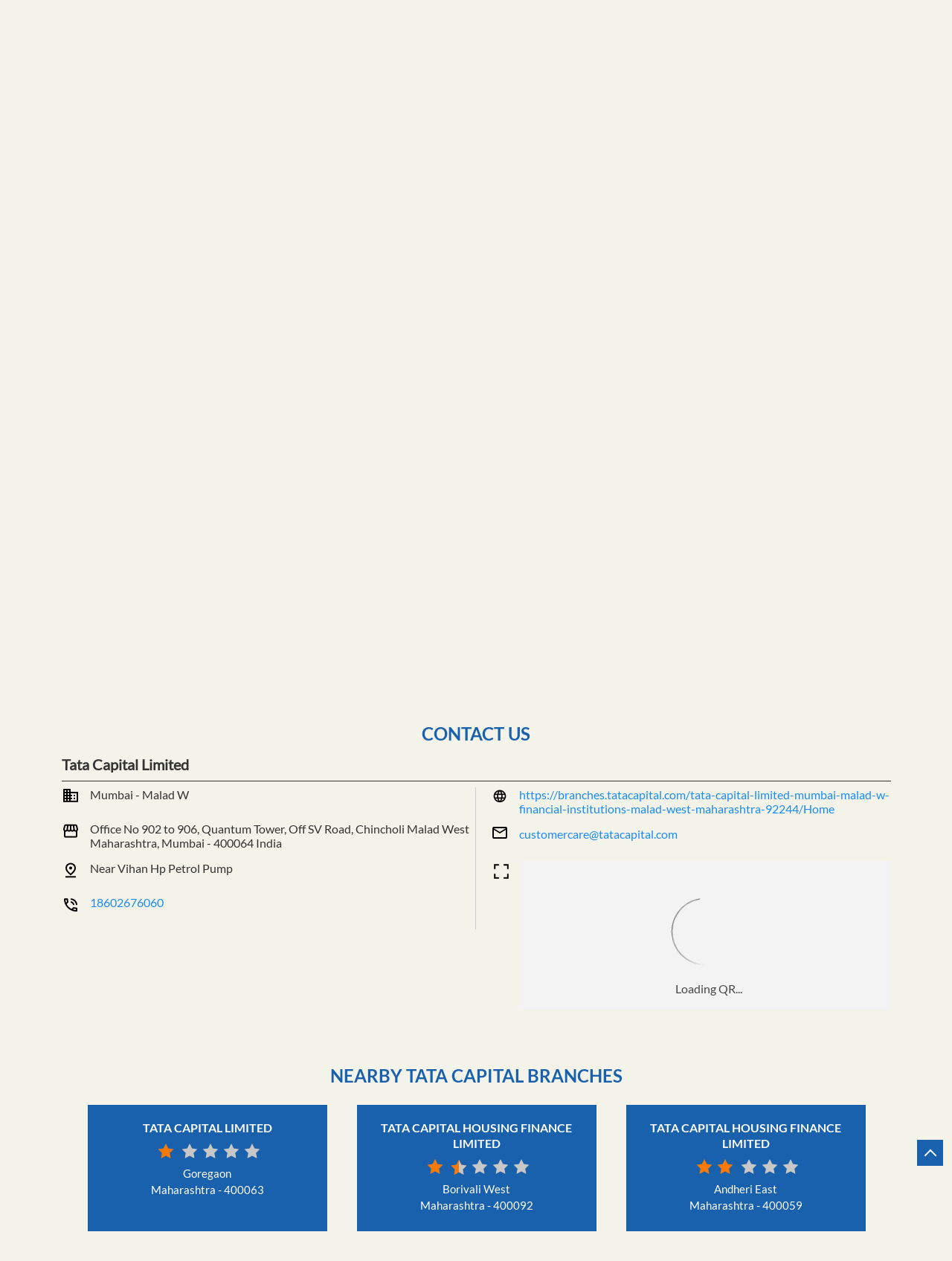

--- FILE ---
content_type: text/html; charset=UTF-8
request_url: https://branches.tatacapital.com/tata-capital-mumbai-malad-w-financial-institutions-malad-west-mumbai-92244/Contact-Us
body_size: 17222
content:

<!DOCTYPE html><html lang="en"> <head prefix="og: http://ogp.me/ns# fb: http://ogp.me/ns/fb# article: http://ogp.me/ns/article#"> <script> window.SIdataLayer = [{ 'virtualPagePath': '/storecontactus/tata-capital-mumbai-malad-w-financial-institutions-malad-west-mumbai-92244/Contact-Us?&%3D%3D' }]; </script> <script> !function(a, b, c, d, e){a[d] = a[d] || [], a[d].push({"gtm.start":(new Date).getTime(), event:"gtm.js"}); var f = b.getElementsByTagName(c)[0], g = b.createElement(c), h = "dataLayer" != d?"&l=" + d:""; g.async = !0, g.src = "https://www.googletagmanager.com/gtm.js?id=" + e + h, f.parentNode.insertBefore(g, f)}(window, document, "script", "SIdataLayer", "GTM-PQCGHB9"); </script> <meta http-equiv="X-UA-Compatible" content="IE=edge" ><meta name="revisit-after" content="1 days" ><meta name="robots" content="index, follow" ><meta name="googlebot" content="index, follow" ><meta name="rating" content="general" ><meta name="resource-type" content="text/html" ><meta name="copyright" content="© Copyright " ><meta name="distribution" content="Global" ><meta http-equiv="Content-Type" content="text/html; charset=UTF-8" ><link rel="shortcut icon" type="image/png" href="https://cdn4.singleinterface.com/files/outlet/fav_icon/92213/12_png.png" ><link rel="icon" type="image/png" href="https://cdn4.singleinterface.com/files/outlet/fav_icon/92213/12_png.png" ><meta name="Author" content="https://branches.tatacapital.com/" ><meta name="Created By" content="Tata Capital" > <meta name="viewport" content="width=device-width, initial-scale=1.0, minimum-scale=1.0, user-scalable=yes"><title>Tata Capital Limited, Malad West | Contact branch - Official</title><meta name="description" content="Get accurate address, phone no, timings &amp; contact info of Tata Capital Limited, Malad West, Maharashtra. Connect with us at 186026760xx." ><meta name="keywords" content="Tata Capital Address, Tata Capital location, Tata Capital contact, Tata Capital phone number, Tata Capital Direction, Tata Capital Branch, Tata Capital website,Financial Institutions,Financial Advisor,Financial Planner,Loan Agency,Insurance Agency" > <meta name="geo.position" content="19.1795405; 72.8440418" > <meta name="geo.placename" content="Tata Capital, Malad West, Maharashtra" ><meta property="og:url" content="https://branches.tatacapital.com/tata-capital-mumbai-malad-w-financial-institutions-malad-west-mumbai-92244/Contact-Us" ><meta property="og:type" content="article" ><meta property="fb:app_id" content="776354105718345" ><meta property="og:title" content="Tata Capital Limited, Malad West | Contact branch - Official" ><meta property="twitter:title" content="Tata Capital Limited, Malad West | Contact branch - Official" > <meta property="og:description" content="Get accurate address, phone no, timings &amp; contact info of Tata Capital Limited, Malad West, Maharashtra. Connect with us at 186026760xx." ><meta name="twitter:description" content="Get accurate address, phone no, timings &amp; contact info of Tata Capital Limited, Malad West, Maharashtra. Connect with us at 186026760xx."><meta http-equiv="x-dns-prefetch-control" content="on"><link href="https://branches.tatacapital.com/" rel="dns-prefetch" ><link href="//cdn4.singleinterface.com" rel="dns-prefetch" ><link href="//cdn5.singleinterface.com" rel="dns-prefetch" ><link href="//cdn6.singleinterface.com" rel="dns-prefetch" ><link href="//maxcdn.bootstrapcdn.com" rel="dns-prefetch" ><link href="//www.google-analytics.com" rel="dns-prefetch" ><link href="//www.singleinterface.com" rel="dns-prefetch" ><link href="//graph.facebook.com" rel="dns-prefetch" ><link href="//fbexternal-a.akamaihd.net" rel="dns-prefetch" ><link href="//csi.gstatic.com" rel="dns-prefetch" ><link href="//fonts.googleapis.com" rel="dns-prefetch" ><link href="//maps.googleapis.com" rel="dns-prefetch" ><link href="//maps.gstatic.com" rel="dns-prefetch" ><link href="//branches.tatacapital.com" rel="dns-prefetch" > <!-- <link rel="alternate" hreflang="" href="" > --> <!-- <link rel="alternate" hreflang="" href="" > --> <link rel="canonical" href="https://branches.tatacapital.com/tata-capital-limited-mumbai-malad-w-financial-institutions-malad-west-maharashtra-92244/Contact-Us" > <style> img{ width: auto; height: auto; }</style> <link rel="stylesheet" href="https://branches.tatacapital.com/VendorpageTheme/Enterprise/EThemeForMasterPro/css/bootstrap.min.css?v=7.32" > <link rel="stylesheet" href="https://branches.tatacapital.com/VendorpageTheme/Enterprise/EThemeForMasterPro/css/slick.min.css?v=7.32" media="print" onload="this.media='all'"> <link rel="stylesheet" href="https://branches.tatacapital.com/VendorpageTheme/Enterprise/EThemeForTataCapitalUpdated/css/common.min.css?v=7.32" > <link rel="stylesheet" href="https://branches.tatacapital.com/VendorpageTheme/Enterprise/EThemeForMasterPro/css/qrcode_master.min.css?v=7.32" media="print" onload="this.media='all'"> <link rel="stylesheet" href="https://branches.tatacapital.com/VendorpageTheme/Enterprise/EThemeForMasterPro/css/qrcode_master.min.css?v=7.32" media="print" onload="this.media='all'"> <link rel="stylesheet" href="https://branches.tatacapital.com/VendorpageTheme/Enterprise/EThemeForMasterPro/css/qrcode_master_updated.min.css?v=7.32" media="print" onload="this.media='all'"> <link rel="preload" as="image" href="https://cdn4.singleinterface.com/files/enterprise/coverphoto/92213/tata-diwali-16-10-25-03-59-41.jpeg"> </head> <body class="contact_us ethemefortatacapitalupdated"> <input type="hidden" name="data[cache_version]" id="id_cache_version"><nav class="navbar"> <div class="container"> <div class="navbar-header"> <a class="navbar-brand track_logo_event" target="_self" href="https://branches.tatacapital.com/" title="Tata Capital" data-event-click-text="logo" onclick="clickEventGa('contact_us', 'brand_website', '92244')"> <img src="https://cdn4.singleinterface.com/files/outlet/logo/92213/tata_business_logo_compressor_png.png" alt="Tata Capital Limited, Malad West" data-track-event-name="logo" data-track-event-click="Logo click" width=214 height=40 > </a> </div> <div class="mobile-trigger"> <span class="toggle"></span> </div> <div class="navbar-right nav-groups"> <div class="menu-toggle"> <span class="menu-close"></span> </div> <ul class="navber-links"> <li class="nav-item"> <a class=" nav-link" href="https://branches.tatacapital.com/tata-capital-limited-mumbai-malad-w-financial-institutions-malad-west-maharashtra-92244/Home" data-adobe-track-event-name="TRACK_EVENT_MENU_INTERACTION" data-track-event-uid="N/A" data-track-event-component="Header" data-track-event-name="navigation_menu" data-track-event-click="Home"> <span>Home</span> </a> </li> <li class="nav-item"> <a class=" nav-link" href="https://branches.tatacapital.com/tata-capital-limited-mumbai-malad-w-financial-institutions-malad-west-maharashtra-92244/Timeline" data-adobe-track-event-name="TRACK_EVENT_MENU_INTERACTION" data-track-event-uid="N/A" data-track-event-component="Header" data-track-event-name="navigation_menu" data-track-event-click="Timeline"> <span>Timeline</span> </a> </li> <li class="nav-item"> <a class="nav-link " href="https://branches.tatacapital.com/tata-capital-limited-mumbai-malad-w-financial-institutions-malad-west-maharashtra-92244/Photos-Videos" data-adobe-track-event-name="TRACK_EVENT_MENU_INTERACTION" data-track-event-uid="N/A" data-track-event-component="Header" data-track-event-name="navigation_menu" data-track-event-click="Gallery"> <span>Gallery</span> </a> </li> <li class="nav-item"> <a class = "nav-link " href="https://branches.tatacapital.com/tata-capital-limited-mumbai-malad-w-financial-institutions-malad-west-maharashtra-92244/Map" data-adobe-track-event-name="TRACK_EVENT_MENU_INTERACTION" data-track-event-uid="N/A" data-track-event-component="Header" data-track-event-name="navigation_menu" data-track-event-click="Map"> <span>Map</span> </a> </li> <li class="nav-item"> <a class="nav-link active" href="https://branches.tatacapital.com/tata-capital-limited-mumbai-malad-w-financial-institutions-malad-west-maharashtra-92244/Contact-Us" data-adobe-track-event-name="TRACK_EVENT_MENU_INTERACTION" data-track-event-uid="N/A" data-track-event-component="Header" data-track-event-name="navigation_menu" data-track-event-click="Contact Us"> <span>Contact Us</span> </a> </li> <!-- more menu --> </ul> <ul class="nav-right"> <li class="nav-item toll-free"> <a class="nav-link" onclick="clickEventGa('contact_us', 'click_to_call', '92244')" href="tel:18602676060" data-adobe-track-event-name="TRACK_EVENT_CTA_INTERACTION" data-track-event-uid="N/A" data-track-event-component="Header" data-track-event-click="18602676060" data-track-event-title="Toll Free"> <span> 18602676060 </span> </a> </li> <li class="nav-item store-navigator"> <a class="nav-link" href="https://branches.tatacapital.com/?lat=19.1795405&long=72.8440418" title="Nearby Branches" onclick="clickEventGa('contact_us', 'storelocator', '92244')" data-adobe-track-event-name="TRACK_EVENT_CTA_INTERACTION" data-track-event-uid="N/A" data-track-event-component="Header" data-track-event-click="Nearby Branches" data-track-event-title="N/A"> <span class="sprite-icon social-icon nearby"></span> <span>Nearby Branches</span></a> </li> </ul> </div> </div></nav><main><div class="offer-area" id="ajax_cover_photo_view"> <a onclick="clickEventGa('contact_us', 'cover_photo', '92244')" href="https://www.tatacapital.com/online/loans/personal-loans/apply-now-personal-loan?sourceName=hpBanner" target="_blank"> <img fetchpriority="high" loading="eager" decoding="async" src="https://cdn4.singleinterface.com/files/enterprise/coverphoto/92213/tata-diwali-16-10-25-03-59-41.jpeg" data-adobe-track-event-name="TRACK_EVENT_BANNER_INTERACTION" data-track-event-component="Banner" data-track-event-uid="N/A" alt="Hybrid Term Loan" title="Hybrid Term Loan" width=1336 height=390 > </a> </div> <div class="breadcrumb-wrapper header-breadcrumb"> <div class="container"> <div class="row"> <div class="col-md-12"> <ol id="breadcrumb" class="list-unstyled breadcrumb"> <li class="breadcrumb-item"> <a class="ga-id breadcrumb_text_class" href="https://branches.tatacapital.com/?lat=19.1795405&long=72.8440418" title="Home Loan near me" data-page-name="contact_us" data-ga-type="storelocator" data-outlet-id="92244" onclick="clickEventGa('contact_us', 'bd_storelocator', '92244')"> <span>Home Loan near me</span> </a> </li> <li class="breadcrumb-item"> <a data-page-name="contact_us" title="Home Loan in Mumbai" data-ga-type="state" data-outlet-id="92244" class="state-link ga-id breadcrumb_text_class" onclick="clickEventGa('contact_us', 'bd_state', '92244')" href="https://branches.tatacapital.com/location/mumbai"> <span>Home Loan in Mumbai</span> </a> </li> <li class="breadcrumb-item"> <a data-page-name="contact_us" title="Home Loan in Maharashtra" data-ga-type="city" data-outlet-id="92244" class="state-link ga-id breadcrumb_text_class" onclick="clickEventGa('contact_us', 'bd_city', '92244')" href="https://branches.tatacapital.com/location/mumbai/maharashtra"> <span>Home Loan in Maharashtra</span> </a> </li> <li class="breadcrumb-item active" aria-current="page"> <span>Home Loan in Malad West</span> </li> </ol> </div> </div> </div></div><div class="intro-section"> <div class="container "> <div class="row"> <div class="col-md-4 col-block adrs-ariea"> <input type="hidden" id="prv" value="https://branches.tatacapital.com/VendorpageTheme/Enterprise/EThemeForTataCapitalUpdated/images/prevew.png" ><input type="hidden" id="nx" value="https://branches.tatacapital.com/VendorpageTheme/Enterprise/EThemeForTataCapitalUpdated/images/next.png" > <div style="display: none;"> <span>19.1795405</span> <span>72.8440418</span> </div> <div class="intro"> <div class="card"> <h1 class="card-header heading" id="speakableIntro" title="Tata Capital - Malad West, Maharashtra"> Tata Capital Limited </h1> <div class="card-body" id="speakableIntroContent"> <ul class="list-unstyled info-group"> <li class="info-card info-business"> <span class="info-icon"> <span class="sprite-icon intro-icon icn-business"></span> </span> <div class="info-text"> <span> Mumbai - Malad W</span> </div> </li> <li class="info-card info-address"> <span class="info-icon"> <span class="sprite-icon intro-icon icn-address"></span> </span> <div class="info-text"> <span>Office No 902 to 906, Quantum Tower, Off SV Road, Chincholi</span><br><span><span>Malad West</span></span><br><span class='merge-in-next'><span>Maharashtra</span><span> - </span><span>400064</span></span> </div> </li> <li class="info-card info-landmark"> <span class="info-icon"> <span class="sprite-icon intro-icon icn-landmark"></span> </span> <div class="info-text manage-space"> Near Vihan Hp Petrol Pump </div> </li> <li class="info-card call-us"> <span class="info-icon"> <span class="sprite-icon intro-icon icn-phone"></span> </span> <div class="info-text"> <a href="tel:18602676060" onclick="clickEventGa('contact_us', 'click_to_call', '92244')" data-track-event-section-title="Tata Capital Limited" data-track-event-sub-section-title="NA"> 18602676060 </a> </div> </li> <li class="info-card info-card-timing" id="businesshouers"> <span class="info-icon"> <span class="sprite-icon intro-icon icn-time"></span> </span> <ul class="info-text list-unstyled"> <li class="store-clock clock-top-mng"> <span>Open until 05:00 PM</span> <button class="open-now">OPEN NOW</button> </li> </ul> </li> <li class="info-card call-direction"> <a href="tel:18602676060" class="action-call action-icon" onclick="clickEventGa('contact_us', 'click_to_call', '92244')" data-track-event-click="Call" data-track-event-section-title="Tata Capital Limited" data-track-event-sub-section-title="NA"> <span class="sprite-icon cta-phone"></span> <span>Call</span> </a> <a href="https://maps.google.com/maps?cid=16514012505124059655" target="_blank" rel="noopener noreferrer" class="action-direction action-icon" onclick="clickEventGa('contact_us', 'directions', '92244')" data-track-event-section-title="Tata Capital Limited" data-track-event-sub-section-title="NA" data-adobe-track-event-name="TRACK_EVENT_CTA_INTERACTION" data-track-event-uid="N/A" data-track-event-component="Header" data-track-event-click="Get Direction" data-track-event-title="N/A"> <span class="sprite-icon cta-direction"></span> <span>Get Direction</span> </a> </li> </ul> </div> </div> </div> </div> <div class="col-md-8 col-block"> <div class="leadform-wrap"> <h3 class="card-heading"><span class="line-behind">Get in Touch</span></h3><form action="/enterprises/sendContactUsEmail" class="query-form" id="sendMailToBusinessOwnerLead" method="post" accept-charset="utf-8"><div style="display:none;"><input type="hidden" name="_method" value="POST"><input type="hidden" name="data[_Token][key]" value="dbf980b63f66b9d189d34e1b11fccce1968e3eb753a35110c4364f9801a490f20ca1b9b6c20ffbbe6ed61da4228fc13f1476b67e7896fb62d521823cd6b48563" id="Token762214287" autocomplete="off"></div><h5 class="uner-heading">Sign up for SMC Account</h5><div class='successMsgToBusinessOwnerLead' style="display: none;"></div><div class='errorMsgToBusinessOwnerLead' style="display: none;"></div><input type="hidden" name="url_alias" value="tata-capital-limited-mumbai-malad-w-financial-institutions-malad-west-maharashtra-92244" id="url_alias"><input type="hidden" name="themeDir" value="EThemeForTataCapitalUpdated" id="themeDir"><input type="hidden" name="lead_form_type" value="lead_form_queries_with_product_purpose" id="lead_form_type"><ul class="lead-form list-unstyled"> <li> <fieldset> <label>Name<sup>*</sup></label> <input name="name" id="name" placeholder="Enter Name" maxlength="50" data-adobe-track-event-name-blur="TRACK_EVENT_INPUT_FIELD_INTERACTION" data-track-event-uid="N/A" data-track-event-component="Get In Touch" type="text"> <div class="errorMsg " style="display: none;"></div> </fieldset> <fieldset> <label>Mobile Number<sup>*</sup></label> <input name="mobile_number" id="sendMailToBusinessOwnerMobileNumber" placeholder="Enter Mobile Number" maxlength="10" data-adobe-track-event-name-blur="TRACK_EVENT_INPUT_FIELD_INTERACTION" data-track-event-uid="N/A" data-track-event-component="Get In Touch" type="tel"> <div class="errorMsg " style="display: none;"></div> </fieldset> </li> <li> <fieldset> <label>Email<sup>*</sup></label> <input name="email" id="email" placeholder="Email *" maxlength="100" data-adobe-track-event-name-blur="TRACK_EVENT_INPUT_FIELD_INTERACTION" data-track-event-uid="N/A" data-track-event-component="Get In Touch" type="email"> <div class="errorMsg " style="display: none;"></div> </fieldset> <fieldset> <label>I Want to Apply For<sup>*</sup></label> <select name="applied_for" aria-label="product" id="saveCustomLeadCity" class="select__in" data-adobe-track-event-name-blur="TRACK_EVENT_INPUT_FIELD_INTERACTION" data-track-event-uid="N/A" data-track-event-component="Get In Touch"><option value="">Select Product*</option><option value="PL">Personal Loan</option><option value="BL">Business Loan</option><option value="HL">Home Loan</option><option value="LAP">Loan Against Property</option><option value="UCL">Used car</option></select> <div class="errorMsg " style="display: none;"></div> </fieldset> </li> <li class="lead-action"> <input name="submit" class="submitBtn submitBtnLead" onclick="clickEventGa(&#039;contact_us&#039;, &#039;lead_form_submit&#039;, &#039;92244&#039;)" type="submit" value="Submit"> </li></ul><div style="display:none;"><input type="hidden" name="data[_Token][fields]" value="0de893a769bd765f7d4884550f473170ce1ee385%3Alead_form_type%7CthemeDir%7Curl_alias" id="TokenFields1494285721" autocomplete="off"><input type="hidden" name="data[_Token][unlocked]" value="submit" id="TokenUnlocked1770755993" autocomplete="off"></div></form> </div> </div> </div> </div></div><div id="scrollTill"></div><section class="contact-part"> <div class="container"> <div class="inner-contact"> <div class="section contactus"> <div class="container"> <div class="row"> <div class="col-md-12"> <h3 class="section-heading"><span class="line-behind">Contact Us</span></h3> </div> </div> </div> <div class="container"> <div class="row"> <div class="col-md-12 col-lg-12"> <h5>Tata Capital Limited</h5> <div class="card"> <div class="card-body"> <ul class="list-unstyled info-group"> <li class="info-card"> <span class="d-table-cell info-icon text-primary"> <span class="sprite-icon intro-icon icn-alternative_name"></span> </span> <div class="d-table-cell info-text"> Mumbai - Malad W </div> </li> <li class="info-card"> <span class="d-table-cell info-icon text-primary"> <span class="sprite-icon intro-icon icn-address"></span> </span> <span class="d-table-cell info-text"><span> Office No 902 to 906, Quantum Tower, Off SV Road, Chincholi</span><span> <span>Malad West</span></span><span class="merge-in-next"> <span> Maharashtra, Mumbai </span> <span> - </span> <span> 400064 </span> </span><span> India</span></span> </li> <li class="info-card"> <span class="d-table-cell info-icon text-primary"> <span class="sprite-icon intro-icon icn-landmark"></span> </span> <span class="d-table-cell info-text">Near Vihan Hp Petrol Pump</span> </li> <li class="info-card"> <span class="d-table-cell info-icon text-primary"> <span class="sprite-icon intro-icon icn-phone"></span> </span> <div class="d-table-cell info-text"> <a href="tel:18602676060" onclick="clickEventGa('contact_us', 'click_to_call', '92244')" data-adobe-track-event-name="TRACK_EVENT_CTA_INTERACTION" data-track-event-uid="N/A" data-track-event-component="Contact us" data-track-event-title="N/A" data-track-event-click="18602676060"> 18602676060 </a> </div> </li> </ul> <ul class="contact-second-ul list-unstyled"> <li class="info-card intro-web"> <span class="d-table-cell info-icon text-primary"> <span class="sprite-icon intro-icon icn-website"></span> </span> <div class="d-table-cell info-text"> <a href="https://branches.tatacapital.com/tata-capital-limited-mumbai-malad-w-financial-institutions-malad-west-maharashtra-92244/Home" data-adobe-track-event-name="TRACK_EVENT_CTA_INTERACTION" data-track-event-uid="N/A" data-track-event-component="Contact us" data-track-event-title="N/A" data-track-event-click="https://branches.tatacapital.com/tata-capital-limited-mumbai-malad-w-financial-institutions-malad-west-maharashtra-92244/Home"> https://branches.tatacapital.com/tata-capital-limited-mumbai-malad-w-financial-institutions-malad-west-maharashtra-92244/Home </a> </div> </li> <li class="info-card intro-web"> <span class="d-table-cell info-icon text-primary"> <span class="sprite-icon intro-icon icn-envelope"></span> </span> <div class="d-table-cell info-text"> <a href="mailto:customercare@tatacapital.com" onclick="clickEventGa('contact_us', 'click_to_email', '92244')" data-adobe-track-event-name="TRACK_EVENT_CTA_INTERACTION" data-track-event-uid="N/A" data-track-event-component="Contact us" data-track-event-title="N/A" data-track-event-click="customercare@tatacapital.com"> customercare@tatacapital.com </a> </div> </li> <li class="info-card qr_code_li"> <span class="d-table-cell info-icon text-primary"> <span class="sprite-icon intro-icon icn-qr_code"></span> </span> <div class="d-table-cell info-text"> <div class="d-flex"> <div class="card qr-code-sec"> <div class="card-header"> <h3 class="sub-heading"> <span class="sprite-icon service-icon icn-qr-code"></span> <span class="title">Discover More With Us</span> </h3> </div> <div class="card-body lazy-loader jsLazyQR" id="qrForClone"> <div class="loader-ui" data-text="Loading QR..."><div class="loader-ui-el"></div></div> <div class="qrcode-wrap"> <div id="qrCodeCommon" class="qrcode-block"></div> </div> </div> </div> </div> </div> </li> </ul> </div> </div> </div> <div class="col-md-12 col-lg-6"> </div> </div> </div></div> </div> </div></section> <section class="section nearby-outlets-section"> <div class="container"> <div class="row"> <div class="col-sm-12"> <h3 class="section-heading" id="speakableNearbyOutlets"><span class="line-behind">Nearby Tata Capital Branches</span></h3> <div class="custome-slick-arrow"> <span class="sprite-icon arrow-prev arrow-prev-nearbyOutlets"></span> <span class="sprite-icon arrow-next arrow-next-nearbyOutlets"></span> </div> <div class="list-unstyled slick-container nearby-outlets js-nearby-outlets dyn-rating" id="speakableNearbyOutletsContent"> <div class="slide-item"> <div class="card"> <div class="card-container"> <div class="card-body"> <h4 class="card-title"> <a href="https://branches.tatacapital.com/tata-capital-limited-goregaon-financial-institutions-goregaon-maharashtra-262826/Home" onclick="clickEventGa(&#039;contact_us&#039;, &#039;near_by_outlets&#039;, &#039;262826&#039;)" data-track-event-business-name="Tata Capital Limited" data-track-event-business-alternate-name="Goregaon" data-track-event-click="Tata Capital Limited" data-track-event-state="Mumbai" data-track-event-city="Maharashtra" data-track-event-eacsi="NA">Tata Capital Limited</a> </h4> <ul class="list-inline rating"> <li><span class="rating-star rating_full"></span></li><li><span class="rating-star rating_empty"></span></li><li><span class="rating-star rating_empty"></span></li><li><span class="rating-star rating_empty"></span></li><li><span class="rating-star rating_empty"></span></li> </ul> <p class="card-text">Goregaon</p> <p class="card-text">Maharashtra - 400063</p> </div> </div> </div> </div> <div class="slide-item"> <div class="card"> <div class="card-container"> <div class="card-body"> <h4 class="card-title"> <a href="https://branches.tatacapital.com/tata-capital-housing-finance-limited-mumbai-borivali-financial-institutions-borivali-west-maharashtra-184683/Home" onclick="clickEventGa(&#039;contact_us&#039;, &#039;near_by_outlets&#039;, &#039;184683&#039;)" data-track-event-business-name="Tata Capital Housing Finance Limited" data-track-event-business-alternate-name="Mumbai - Borivali" data-track-event-click="Tata Capital Housing Finance Limited" data-track-event-state="Mumbai" data-track-event-city="Maharashtra" data-track-event-eacsi="NA">Tata Capital Housing Finance Limited</a> </h4> <ul class="list-inline rating"> <li><span class="rating-star rating_full"></span></li><li><span class="rating-star rating_half"></span></li><li><span class="rating-star rating_empty"></span></li><li><span class="rating-star rating_empty"></span></li><li><span class="rating-star rating_empty"></span></li> </ul> <p class="card-text">Borivali West</p> <p class="card-text">Maharashtra - 400092</p> </div> </div> </div> </div> <div class="slide-item"> <div class="card"> <div class="card-container"> <div class="card-body"> <h4 class="card-title"> <a href="https://branches.tatacapital.com/tata-capital-housing-finance-limited-mumbai-afl-house-financial-institutions-andheri-east-maharashtra-92246/Home" onclick="clickEventGa(&#039;contact_us&#039;, &#039;near_by_outlets&#039;, &#039;92246&#039;)" data-track-event-business-name="Tata Capital Housing Finance Limited" data-track-event-business-alternate-name="Mumbai - AFL House" data-track-event-click="Tata Capital Housing Finance Limited" data-track-event-state="Mumbai" data-track-event-city="Maharashtra" data-track-event-eacsi="NA">Tata Capital Housing Finance Limited</a> </h4> <ul class="list-inline rating"> <li><span class="rating-star rating_full"></span></li><li><span class="rating-star rating_full"></span></li><li><span class="rating-star rating_empty"></span></li><li><span class="rating-star rating_empty"></span></li><li><span class="rating-star rating_empty"></span></li> </ul> <p class="card-text">Andheri East</p> <p class="card-text">Maharashtra - 400059</p> </div> </div> </div> </div> </div> </div> </div> </div> </section></main><section class="section locality-categ-tag footer-accordion"> <div class="container"> <div class="row"> <div class="col-md-12"> <div class="sec-wrapper"> <div class="card nearby-locality"> <div class="card-header"> <h3 class="sub-heading"> <span class="sprite-icon service-icon icn-nearby"></span> <span class="title">Nearby Locality</span> </h3> </div> <div class="card-body custom-tags"> <span class="badge badge-pill badge-light"> <a href="https://branches.tatacapital.com/?search=Service+Road%2C+Maharashtra%2C+400064" onclick="clickEventGa('contact_us', 'nearby_locality', '92244')">Service Road</a> </span> <span class="badge badge-pill badge-light"> <a href="https://branches.tatacapital.com/?search=Liberty+Garden+No+3+Road%2C+Maharashtra%2C+400064" onclick="clickEventGa('contact_us', 'nearby_locality', '92244')">Liberty Garden No 3 Road</a> </span> </div> </div> <div class="card category"> <div class="card-header"> <h3 class="sub-heading" id="speakableCategories"> <span class="sprite-icon service-icon icn-categories"></span> <span class="title"> Categories</span> </h3> </div> <div class="card-body" id="speakableCategoriesContent"> <span class="badge badge-pill badge-light">Financial Institutions</span> <span class="badge badge-pill badge-light">Financial Advisor</span> <span class="badge badge-pill badge-light">Financial Planner</span> <span class="badge badge-pill badge-light">Loan Agency</span> <span class="badge badge-pill badge-light">Insurance Agency</span> </div> </div> <div class="card tag"> <div class="card-header"> <h3 class="sub-heading" id="speakableTags"> <span class="sprite-icon service-icon icn-tags"></span> <span class="title">Tags</span> </h3> </div> <div class="card-body" id="speakableTagsContent"> <a href="https://www.tatacapital.com/business-loan.html?utm_source=store_locator&utm_medium=tags" onclick="clickEventGa('contact_us', 'tag_Business Loan', '92244')"" target="_blank"><span class="badge badge-pill badge-light">Business Loan</span></a> <a href="https://www.tatacapital.com/vehicle-loan/car-loan.html?utm_source=store_locator&utm_medium=tags" onclick="clickEventGa('contact_us', 'tag_Car Loan', '92244')"" target="_blank"><span class="badge badge-pill badge-light">Car Loan</span></a> <a href="https://www.tatacapital.com/check-credit-score.html?utm_source=store_locator&utm_medium=tags" onclick="clickEventGa('contact_us', 'tag_Creditscore', '92244')"" target="_blank"><span class="badge badge-pill badge-light">Creditscore</span></a> <a href="https://www.tatacapital.com/education-loan.html?utm_source=store_locator&utm_medium=tags" onclick="clickEventGa('contact_us', 'tag_Education Loan', '92244')"" target="_blank"><span class="badge badge-pill badge-light">Education Loan</span></a> <a href="https://www.tatacapital.com/home-loan.html?utm_source=store_locator&utm_medium=tags" onclick="clickEventGa('contact_us', 'tag_Home Loan', '92244')"" target="_blank"><span class="badge badge-pill badge-light">Home Loan</span></a> <a href="https://www.tatacapital.com/home-loan/emi-calculator.html?utm_source=store_locator&utm_medium=tags" onclick="clickEventGa('contact_us', 'tag_Home Loan Calculator', '92244')"" target="_blank"><span class="badge badge-pill badge-light">Home Loan Calculator</span></a> <a href="https://www.tatacapital.com/home-loan/rates-and-charges.html?utm_source=store_locator&utm_medium=tags" onclick="clickEventGa('contact_us', 'tag_Home Loan Rate of Interest', '92244')"" target="_blank"><span class="badge badge-pill badge-light">Home Loan Rate of Interest</span></a> <a href="https://www.tatacapital.com/loans.html?utm_source=store_locator&utm_medium=tags" onclick="clickEventGa('contact_us', 'tag_Loan', '92244')"" target="_blank"><span class="badge badge-pill badge-light">Loan</span></a> <a href="https://www.tatacapital.com/vehicle-loan/used-car-loan/loan-on-car.html?utm_source=store_locator&utm_medium=tags" onclick="clickEventGa('contact_us', 'tag_Loan Against Car', '92244')"" target="_blank"><span class="badge badge-pill badge-light">Loan Against Car</span></a> <a href="https://www.tatacapital.com/loan-against-property.html?utm_source=store_locator&utm_medium=tags" onclick="clickEventGa('contact_us', 'tag_Loan Against Property', '92244')"" target="_blank"><span class="badge badge-pill badge-light">Loan Against Property</span></a> <a href="https://www.tatacapital.com/personal-loan.html?utm_source=store_locator&utm_medium=tags" onclick="clickEventGa('contact_us', 'tag_Personal Loan', '92244')"" target="_blank"><span class="badge badge-pill badge-light">Personal Loan</span></a> <a href="https://www.tatacapital.com/personal-loan/emi-calculator.html?utm_source=store_locator&utm_medium=tags" onclick="clickEventGa('contact_us', 'tag_Personal Loan Calculator', '92244')"" target="_blank"><span class="badge badge-pill badge-light">Personal Loan Calculator</span></a> <a href="https://www.tatacapital.com/personal-loan/rates-and-charges.html?utm_source=store_locator&utm_medium=tags" onclick="clickEventGa('contact_us', 'tag_Personal Loan Interest Rate', '92244')"" target="_blank"><span class="badge badge-pill badge-light">Personal Loan Interest Rate</span></a> <a href="https://www.tatacapital.com/vehicle-loan/two-wheeler-loan.html?utm_source=store_locator&utm_medium=tags" onclick="clickEventGa('contact_us', 'tag_Two Wheeler Loan', '92244')"" target="_blank"><span class="badge badge-pill badge-light">Two Wheeler Loan</span></a> <a href="https://www.tatacapital.com/vehicle-loan/used-car-loan.html?utm_source=store_locator&utm_medium=tags" onclick="clickEventGa('contact_us', 'tag_Used Car Loan', '92244')"" target="_blank"><span class="badge badge-pill badge-light">Used Car Loan</span></a> <a href="https://www.tatacapital.com/wealth.html?utm_source=store_locator&utm_medium=tags" onclick="clickEventGa('contact_us', 'tag_Wealth Management', '92244')"" target="_blank"><span class="badge badge-pill badge-light">Wealth Management</span></a> </div> </div> </div> </div> </div> </div></section><div class="sec_bttom_nav_tata"> <div class="container"> <div class="row"> <div class="bttom_nav_tata"> <ul><li><a data-adobe-track-event-name="TRACK_EVENT_MENU_INTERACTION" data-track-event-uid="N/A" data-track-event-component="Footer" data-track-event-click="About Us" onclick="clickEventGa('contact_us', 'external_link', '92244')" href="https://www.tatacapital.com/about-us.html?utm_source=branch_locator&utm_medium=external_link" target="_blank">About Us</a></li> <li><a data-adobe-track-event-name="TRACK_EVENT_MENU_INTERACTION" data-track-event-uid="N/A" data-track-event-component="Footer" data-track-event-click="Careers" onclick="clickEventGa('contact_us', 'external_link', '92244')" href="https://www.tatacapital.com/content/tata-capital-web/en/careers.html?utm_source=branch_locator&utm_medium=external_link" target="_blank">Careers</a></li> <li><a data-adobe-track-event-name="TRACK_EVENT_MENU_INTERACTION" data-track-event-uid="N/A" data-track-event-component="Footer" data-track-event-click="Media Center" onclick="clickEventGa('contact_us', 'external_link', '92244')" href="https://www.tatacapital.com/content/tata-capital-web/en/media-center.html?utm_source=branch_locator&utm_medium=external_link" target="_blank">Media Center</a></li> <li><a data-adobe-track-event-name="TRACK_EVENT_MENU_INTERACTION" data-track-event-uid="N/A" data-track-event-component="Footer" data-track-event-click="CSR" onclick="clickEventGa('contact_us', 'external_link', '92244')" href="https://www.tatacapital.com/content/tata-capital-web/en/sustainability.html?utm_source=branch_locator&utm_medium=external_link" target="_blank">CSR</a></li> <li><a data-adobe-track-event-name="TRACK_EVENT_MENU_INTERACTION" data-track-event-uid="N/A" data-track-event-component="Footer" data-track-event-click="Blog" onclick="clickEventGa('contact_us', 'external_link', '92244')" href="https://www.tatacapital.com/blog/?utm_source=branch_locator&utm_medium=external_link" target="_blank">Blog</a></li> <li><a data-adobe-track-event-name="TRACK_EVENT_MENU_INTERACTION" data-track-event-uid="N/A" data-track-event-component="Footer" data-track-event-click="Contact Us" onclick="clickEventGa('contact_us', 'external_link', '92244')" href="https://www.tatacapital.com/content/tata-capital-web/en/contact-us.html?utm_source=branch_locator&utm_medium=external_link" target="_blank">Contact Us</a></li> <li><a data-adobe-track-event-name="TRACK_EVENT_MENU_INTERACTION" data-track-event-uid="N/A" data-track-event-component="Footer" data-track-event-click="Branch Locator" onclick="clickEventGa('contact_us', 'external_link', '92244')" href="https://www.tatacapital.com/content/tata-capital-web/en/contact-us/branch-locator.html?utm_source=branch_locator&utm_medium=external_link" target="_blank">Branch Locator</a></li> </ul> </div> </div> </div></div><footer> <div class="api-footer"> <div class="container"> <div class="row"> <div class="col-md-12"> <div class="cm_sec sec_1"> <div class="sol-categories"> <div class="col-md-6 tab-element"> <h3 class="footer-title tab-trigger">Our Subsidiaries</h3> <div class="tags-wrapper"> <ul class="footer_websites_links"> <li><a data-adobe-track-event-name="TRACK_EVENT_MENU_INTERACTION" data-track-event-uid="N/A" data-track-event-component="Footer" data-track-event-click="Tata Capital Housing Finance Limited" target="_blank" onclick="clickEventGa('contact_us', 'external_link', '92244')" href="https://www.tatacapital.com/content/tata-capital-web/en/tchfl.html?utm_source=branch_locator&utm_medium=external_link">Tata Capital Housing Finance Limited</a></li> <li><a data-adobe-track-event-name="TRACK_EVENT_MENU_INTERACTION" data-track-event-uid="N/A" data-track-event-component="Footer" data-track-event-click="Tata Securities Limited" target="_blank" onclick="clickEventGa('contact_us', 'external_link', '92244')" href="https://www.tatacapital.com/content/tata-capital-web/en/tsl.html?utm_source=branch_locator&utm_medium=external_link">Tata Securities Limited</a></li> </ul> </div> </div> </div> <div class="sol-categories"> <div class="col-md-6 tab-element"> <h3 class="footer-title tab-trigger">Our Private Equity Funds</h3> <div class="tags-wrapper"> <ul class="footer_subscribe_links"> <li><a data-adobe-track-event-name="TRACK_EVENT_MENU_INTERACTION" data-track-event-uid="N/A" data-track-event-component="Footer" data-track-event-click="<p>Tata Capital Healthcare Fund</p>" target="_blank" onclick="clickEventGa('contact_us', 'external_link', '92244')" href="https://www.tatacapitalhealthcarefund.com/?utm_source=branch_locator&utm_medium=external_link"><p>Tata Capital Healthcare Fund</p></a></li> <li><a data-adobe-track-event-name="TRACK_EVENT_MENU_INTERACTION" data-track-event-uid="N/A" data-track-event-component="Footer" data-track-event-click="<p>Tata Opportunities Fund</p>" target="_blank" onclick="clickEventGa('contact_us', 'external_link', '92244')" href="https://www.tataopportunitiesfund.com/?utm_source=branch_locator&utm_medium=external_link"><p>Tata Opportunities Fund</p></a></li> <li><a data-adobe-track-event-name="TRACK_EVENT_MENU_INTERACTION" data-track-event-uid="N/A" data-track-event-component="Footer" data-track-event-click="<p>Tata Capital Growth Fund</p>" target="_blank" onclick="clickEventGa('contact_us', 'external_link', '92244')" href="https://www.tatacapitalgrowthfund.com/?utm_source=branch_locator&utm_medium=external_link"><p>Tata Capital Growth Fund</p></a></li> </ul> </div> </div> </div> </div> </div> <div class="cm_sec sec_3"> <h3 class="footer-title">Policies, Codes & Other Documents</h3> <div class="sol-categories"> <div class="tab-element"> <h4 class="tab-trigger">Tata Capital Limited</h4> <div class="tags-wrapper"> <ul class="footer_category_links"> <li><a data-adobe-track-event-name="TRACK_EVENT_MENU_INTERACTION" data-track-event-uid="N/A" data-track-event-component="Footer" data-track-event-click="Tata Code Of Conduct" target="_blank" onclick="clickEventGa('contact_us', 'external_link', '92244')" href="https://www.tatacapital.com/content/dam/tata-capital/pdf/imp/Tata-code-of-conduct.pdf?utm_source=branch_locator&utm_medium=external_link">Tata Code Of Conduct</a></li> <li><a data-adobe-track-event-name="TRACK_EVENT_MENU_INTERACTION" data-track-event-uid="N/A" data-track-event-component="Footer" data-track-event-click="Audit Committee Charter" target="_blank" onclick="clickEventGa('contact_us', 'external_link', '92244')" href="https://www.tatacapital.com/content/dam/tata-capital/pdf/tcl/TCL-AuditCommitteeCharter.pdf?utm_source=branch_locator&utm_medium=external_link">Audit Committee Charter</a></li> <li><a data-adobe-track-event-name="TRACK_EVENT_MENU_INTERACTION" data-track-event-uid="N/A" data-track-event-component="Footer" data-track-event-click="Affirmative Action Policy" target="_blank" onclick="clickEventGa('contact_us', 'external_link', '92244')" href="https://www.tatacapital.com/content/dam/tata-capital/pdf/tcl/TCL-AffirmativeActionPolicy.pdf?utm_source=branch_locator&utm_medium=external_link">Affirmative Action Policy</a></li> <li><a data-adobe-track-event-name="TRACK_EVENT_MENU_INTERACTION" data-track-event-uid="N/A" data-track-event-component="Footer" data-track-event-click="Whistleblower Policy" target="_blank" onclick="clickEventGa('contact_us', 'external_link', '92244')" href="https://www.tatacapital.com/content/dam/tata-capital/pdf/tcl/TCL-WhistleBlowerPolicy.pdf?utm_source=branch_locator&utm_medium=external_link">Whistleblower Policy</a></li> <li><a data-adobe-track-event-name="TRACK_EVENT_MENU_INTERACTION" data-track-event-uid="N/A" data-track-event-component="Footer" data-track-event-click="Code of Conduct for Non-Executive Directors" target="_blank" onclick="clickEventGa('contact_us', 'external_link', '92244')" href="https://www.tatacapital.com/content/dam/tata-capital/pdf/tcl/TCL-CodeofConductforNon-ExecutiveDirectors.pdf?utm_source=branch_locator&utm_medium=external_link">Code of Conduct for Non-Executive Directors</a></li> <li><a data-adobe-track-event-name="TRACK_EVENT_MENU_INTERACTION" data-track-event-uid="N/A" data-track-event-component="Footer" data-track-event-click="Remuneration Policy" target="_blank" onclick="clickEventGa('contact_us', 'external_link', '92244')" href="https://www.tatacapital.com/content/dam/tata-capital/pdf/tcl/TCL-RemunerationPolicy.pdf?utm_source=branch_locator&utm_medium=external_link">Remuneration Policy</a></li> <li><a data-adobe-track-event-name="TRACK_EVENT_MENU_INTERACTION" data-track-event-uid="N/A" data-track-event-component="Footer" data-track-event-click="Board Diversity Policy" target="_blank" onclick="clickEventGa('contact_us', 'external_link', '92244')" href="https://www.tatacapital.com/content/dam/tata-capital/pdf/tcl/TCL-BoardDiversityPolicy.pdf?utm_source=branch_locator&utm_medium=external_link">Board Diversity Policy</a></li> <li><a data-adobe-track-event-name="TRACK_EVENT_MENU_INTERACTION" data-track-event-uid="N/A" data-track-event-component="Footer" data-track-event-click="Code of Corporate Disclosure Practices and Policy on determination of legitimate purpose for communication of UPSI" target="_blank" onclick="clickEventGa('contact_us', 'external_link', '92244')" href="https://www.tatacapital.com/content/dam/tata-capital/pdf/tcl/TCL-CodeofCorporateDisclosurePracticesandPolicyondeterminationoflegitimatepurposeforcommunicationofUPSI.pdf?utm_source=branch_locator&utm_medium=external_link">Code of Corporate Disclosure Practices and Policy on determination of legitimate purpose for communication of UPSI</a></li> <li><a data-adobe-track-event-name="TRACK_EVENT_MENU_INTERACTION" data-track-event-uid="N/A" data-track-event-component="Footer" data-track-event-click="Anti-Bribery and Anti-Corruption Policy" target="_blank" onclick="clickEventGa('contact_us', 'external_link', '92244')" href="https://www.tatacapital.com/content/dam/tata-capital/pdf/tcl/TCL ABAC Policy.pdf?utm_source=branch_locator&utm_medium=external_link">Anti-Bribery and Anti-Corruption Policy</a></li> <li><a data-adobe-track-event-name="TRACK_EVENT_MENU_INTERACTION" data-track-event-uid="N/A" data-track-event-component="Footer" data-track-event-click="Vigil Mechanism" target="_blank" onclick="clickEventGa('contact_us', 'external_link', '92244')" href="https://www.tatacapital.com/content/dam/tata-capital/pdf/tcl/TCL-VigilMechanism.pdf?utm_source=branch_locator&utm_medium=external_link">Vigil Mechanism</a></li> <li><a data-adobe-track-event-name="TRACK_EVENT_MENU_INTERACTION" data-track-event-uid="N/A" data-track-event-component="Footer" data-track-event-click="CSR Policy" target="_blank" onclick="clickEventGa('contact_us', 'external_link', '92244')" href="https://www.tatacapital.com/content/dam/tata-capital/pdf/tcl/tcl-csr-policy.pdf?utm_source=branch_locator&utm_medium=external_link">CSR Policy</a></li> <li><a data-adobe-track-event-name="TRACK_EVENT_MENU_INTERACTION" data-track-event-uid="N/A" data-track-event-component="Footer" data-track-event-click="Composition Of Committees" target="_blank" onclick="clickEventGa('contact_us', 'external_link', '92244')" href="https://www.tatacapital.com/content/dam/tata-capital/pdf/footer/TCL_Committees' Composition.pdf?utm_source=branch_locator&utm_medium=external_link">Composition Of Committees</a></li> <li><a data-adobe-track-event-name="TRACK_EVENT_MENU_INTERACTION" data-track-event-uid="N/A" data-track-event-component="Footer" data-track-event-click="Notice Of Hours Of Work, Rest-Interval, Weekly Holiday" target="_blank" onclick="clickEventGa('contact_us', 'external_link', '92244')" href="https://www.tatacapital.com/content/dam/tata-capital/pdf/tcl/TCL - Notice of Hours of Work, Rest-Interval, Weekly Holiday.PDF?utm_source=branch_locator&utm_medium=external_link">Notice Of Hours Of Work, Rest-Interval, Weekly Holiday</a></li> <li><a data-adobe-track-event-name="TRACK_EVENT_MENU_INTERACTION" data-track-event-uid="N/A" data-track-event-component="Footer" data-track-event-click="Fit & Proper Policy" target="_blank" onclick="clickEventGa('contact_us', 'external_link', '92244')" href="https://www.tatacapital.com/content/dam/tata-capital/pdf/tcl/TCL-Fit and Proper policy.pdf?utm_source=branch_locator&utm_medium=external_link">Fit & Proper Policy</a></li> <li><a data-adobe-track-event-name="TRACK_EVENT_MENU_INTERACTION" data-track-event-uid="N/A" data-track-event-component="Footer" data-track-event-click="Policy For Appointment Of Statutory Auditor" target="_blank" onclick="clickEventGa('contact_us', 'external_link', '92244')" href="https://www.tatacapital.com/content/dam/tata-capital/pdf/tcl/TCL - Policy for Appointment of Statutory Auditors.pdf?utm_source=branch_locator&utm_medium=external_link">Policy For Appointment Of Statutory Auditor</a></li> <li><a data-adobe-track-event-name="TRACK_EVENT_MENU_INTERACTION" data-track-event-uid="N/A" data-track-event-component="Footer" data-track-event-click="Policy On Related Party Transactions" target="_blank" onclick="clickEventGa('contact_us', 'external_link', '92244')" href="https://www.tatacapital.com/content/dam/tata-capital/pdf/tcl/TCL_RPTPolicy.pdf?utm_source=branch_locator&utm_medium=external_link">Policy On Related Party Transactions</a></li> <li><a data-adobe-track-event-name="TRACK_EVENT_MENU_INTERACTION" data-track-event-uid="N/A" data-track-event-component="Footer" data-track-event-click="Policy For Determining Material Subsidiaries" target="_blank" onclick="clickEventGa('contact_us', 'external_link', '92244')" href="https://www.tatacapital.com/content/dam/tata-capital/pdf/tcl/TCL__Policyfordeterminingmaterialsubsidiaries.pdf?utm_source=branch_locator&utm_medium=external_link">Policy For Determining Material Subsidiaries</a></li> <li><a data-adobe-track-event-name="TRACK_EVENT_MENU_INTERACTION" data-track-event-uid="N/A" data-track-event-component="Footer" data-track-event-click="Policy On Archival Of Documents" target="_blank" onclick="clickEventGa('contact_us', 'external_link', '92244')" href="https://www.tatacapital.com/content/dam/tata-capital/pdf/tcl/policy-on-archival-of-documents.pdf?utm_source=branch_locator&utm_medium=external_link">Policy On Archival Of Documents</a></li> <li><a data-adobe-track-event-name="TRACK_EVENT_MENU_INTERACTION" data-track-event-uid="N/A" data-track-event-component="Footer" data-track-event-click="Familiarisation Programme" target="_blank" onclick="clickEventGa('contact_us', 'external_link', '92244')" href="https://www.tatacapital.com/content/dam/tata-capital/pdf/investors-and-financial-reports/corporate-governance/Familiarisation Programme.pdf?utm_source=branch_locator&utm_medium=external_link">Familiarisation Programme</a></li> <li><a data-adobe-track-event-name="TRACK_EVENT_MENU_INTERACTION" data-track-event-uid="N/A" data-track-event-component="Footer" data-track-event-click="Compensation Policy for Key Management Personnel and Senior Management" target="_blank" onclick="clickEventGa('contact_us', 'external_link', '92244')" href="https://www.tatacapital.com/content/dam/tata-capital/pdf/tcl/Compensation Policy for KMPs and SM.pdf?utm_source=branch_locator&utm_medium=external_link">Compensation Policy for Key Management Personnel and Senior Management</a></li> <li><a data-adobe-track-event-name="TRACK_EVENT_MENU_INTERACTION" data-track-event-uid="N/A" data-track-event-component="Footer" data-track-event-click="Fair Practice Code - Micro Finance" target="_blank" onclick="clickEventGa('contact_us', 'external_link', '92244')" href="https://www.tatacapital.com/content/dam/tata-capital/pdf/tcl/tcl-fair-practices-code-microfinance-english.pdf?utm_source=branch_locator&utm_medium=external_link">Fair Practice Code - Micro Finance</a></li> <li><a data-adobe-track-event-name="TRACK_EVENT_MENU_INTERACTION" data-track-event-uid="N/A" data-track-event-component="Footer" data-track-event-click="Fair Practice Code" target="_blank" onclick="clickEventGa('contact_us', 'external_link', '92244')" href="https://www.tatacapital.com/content/dam/tata-capital/pdf/tcl/tcl-fair-practice-code-13-12-2023-v1.pdf?utm_source=branch_locator&utm_medium=external_link">Fair Practice Code</a></li> <li><a data-adobe-track-event-name="TRACK_EVENT_MENU_INTERACTION" data-track-event-uid="N/A" data-track-event-component="Footer" data-track-event-click="Internal Guidelines on Corporate Governance " target="_blank" onclick="clickEventGa('contact_us', 'external_link', '92244')" href="https://www.tatacapital.com/content/dam/tata-capital/pdf/tcl/tcl-internal-corporate-governance-guidelines-13-12-2023-v1.pdf?utm_source=branch_locator&utm_medium=external_link">Internal Guidelines on Corporate Governance </a></li> <li><a data-adobe-track-event-name="TRACK_EVENT_MENU_INTERACTION" data-track-event-uid="N/A" data-track-event-component="Footer" data-track-event-click="Grievance Redressal Policy" target="_blank" onclick="clickEventGa('contact_us', 'external_link', '92244')" href="https://www.tatacapital.com/content/dam/tata-capital/pdf/tcl/tcl-merged-customer-service-and-grievance-handling-revision-13-12-2023-v1.pdf?utm_source=branch_locator&utm_medium=external_link">Grievance Redressal Policy</a></li> <li><a data-adobe-track-event-name="TRACK_EVENT_MENU_INTERACTION" data-track-event-uid="N/A" data-track-event-component="Footer" data-track-event-click="Privacy Policy on protecting personal data of Aadhaar Number holders" target="_blank" onclick="clickEventGa('contact_us', 'external_link', '92244')" href="https://www.tatacapital.com/content/dam/tata-capital/pdf/tcl/tcl-privacy-policy-aadhaar-v1.pdf?utm_source=branch_locator&utm_medium=external_link">Privacy Policy on protecting personal data of Aadhaar Number holders</a></li> <li><a data-adobe-track-event-name="TRACK_EVENT_MENU_INTERACTION" data-track-event-uid="N/A" data-track-event-component="Footer" data-track-event-click="Dividend Distribution Policy" target="_blank" onclick="clickEventGa('contact_us', 'external_link', '92244')" href="https://www.tatacapital.com/content/dam/tata-capital/pdf/tcl/dividend-distribution-policy-13-12-2023-v1.pdf?utm_source=branch_locator&utm_medium=external_link">Dividend Distribution Policy</a></li> <li><a data-adobe-track-event-name="TRACK_EVENT_MENU_INTERACTION" data-track-event-uid="N/A" data-track-event-component="Footer" data-track-event-click="List of Terminated Vendors" target="_blank" onclick="clickEventGa('contact_us', 'external_link', '92244')" href="https://www.tatacapital.com/content/dam/tata-capital/pdf/tcfsl/regulatory-policies/Vendor termination list.pdf?utm_source=branch_locator&utm_medium=external_link">List of Terminated Vendors</a></li> <li><a data-adobe-track-event-name="TRACK_EVENT_MENU_INTERACTION" data-track-event-uid="N/A" data-track-event-component="Footer" data-track-event-click="Policy for determining Interest Rates, Processing and Other Charges" target="_blank" onclick="clickEventGa('contact_us', 'external_link', '92244')" href="https://www.tatacapital.com/content/dam/tata-capital/pdf/tcl/policy-for-determining-interest-rates-processing-and-other-charges.pdf?utm_source=branch_locator&utm_medium=external_link">Policy for determining Interest Rates, Processing and Other Charges</a></li> <li><a data-adobe-track-event-name="TRACK_EVENT_MENU_INTERACTION" data-track-event-uid="N/A" data-track-event-component="Footer" data-track-event-click="Examples of SMA-NPA classification" target="_blank" onclick="clickEventGa('contact_us', 'external_link', '92244')" href="https://www.tatacapital.com/content/dam/tata-capital/pdf/tcl/examples-of-sma-npa-classification.pdf?utm_source=branch_locator&utm_medium=external_link">Examples of SMA-NPA classification</a></li> <li><a data-adobe-track-event-name="TRACK_EVENT_MENU_INTERACTION" data-track-event-uid="N/A" data-track-event-component="Footer" data-track-event-click="List of Recovery Agents – MFB" target="_blank" onclick="clickEventGa('contact_us', 'external_link', '92244')" href="https://www.tatacapital.com/content/dam/tata-capital/pdf/tcl/list-of-recovery-agents-mfb.pdf?utm_source=branch_locator&utm_medium=external_link">List of Recovery Agents – MFB</a></li> <li><a data-adobe-track-event-name="TRACK_EVENT_MENU_INTERACTION" data-track-event-uid="N/A" data-track-event-component="Footer" data-track-event-click="Policy specifying the process to be followed by the Investors for claiming their Unclaimed Amounts" target="_blank" onclick="clickEventGa('contact_us', 'external_link', '92244')" href="https://www.tatacapital.com/content/dam/tata-capital/pdf/tcl/tcl-policy-specifying-the-process-to-be-followed-by-investors-for-claiming-t-v1-29-02-2024-circulated.pdf?utm_source=branch_locator&utm_medium=external_link">Policy specifying the process to be followed by the Investors for claiming their Unclaimed Amounts</a></li> <li><a data-adobe-track-event-name="TRACK_EVENT_MENU_INTERACTION" data-track-event-uid="N/A" data-track-event-component="Footer" data-track-event-click="Policy for Determining Materiality of Information for Disclosure to Stock Exchanges" target="_blank" onclick="clickEventGa('contact_us', 'external_link', '92244')" href="https://www.tatacapital.com/content/dam/tata-capital/pdf/tcl/policy-for-determining-materiality-of-information-for-disclosure-to-stock-exchanges.pdf?utm_source=branch_locator&utm_medium=external_link">Policy for Determining Materiality of Information for Disclosure to Stock Exchanges</a></li> <li><a data-adobe-track-event-name="TRACK_EVENT_MENU_INTERACTION" data-track-event-uid="N/A" data-track-event-component="Footer" data-track-event-click="Eligibility Criteria - Trade Relief Measures" target="_blank" onclick="clickEventGa('contact_us', 'external_link', '92244')" href="https://www.tatacapital.com/content/dam/tata-capital/pdf/tcl/trade-relief-measures.pdf?utm_source=branch_locator&utm_medium=external_link">Eligibility Criteria - Trade Relief Measures</a></li> </ul> </div> </div> <div class="tab-element"> <h4 class="tab-trigger">Tata Capital Housing Finance Limited</h4> <div class="tags-wrapper"> <ul class="footer_category_links"> <li><a data-adobe-track-event-name="TRACK_EVENT_MENU_INTERACTION" data-track-event-uid="N/A" data-track-event-component="Footer" data-track-event-click="Tata Code Of Conduct" target="_blank" onclick="clickEventGa('contact_us', 'external_link', '92244')" href="https://cdn4.singleinterface.com/files/banner_images/92213/7425_1720173290_Tatacodeofconductnew.pdf?utm_source=branch_locator&utm_medium=external_link">Tata Code Of Conduct</a></li> <li><a data-adobe-track-event-name="TRACK_EVENT_MENU_INTERACTION" data-track-event-uid="N/A" data-track-event-component="Footer" data-track-event-click="NHB registration certificate" target="_blank" onclick="clickEventGa('contact_us', 'external_link', '92244')" href="https://www.tatacapital.com/content/dam/tata-capital/pdf/tcl/TCHFL_NHB_Registration_Certificate.pdf?utm_source=branch_locator&utm_medium=external_link">NHB registration certificate</a></li> <li><a data-adobe-track-event-name="TRACK_EVENT_MENU_INTERACTION" data-track-event-uid="N/A" data-track-event-component="Footer" data-track-event-click="KYC pamphlet" target="_blank" onclick="clickEventGa('contact_us', 'external_link', '92244')" href="https://www.tatacapital.com/content/dam/tata-capital/tchfl/KYC Guidelines.pdf?utm_source=branch_locator&utm_medium=external_link">KYC pamphlet</a></li> <li><a data-adobe-track-event-name="TRACK_EVENT_MENU_INTERACTION" data-track-event-uid="N/A" data-track-event-component="Footer" data-track-event-click="Fair Practices Code" target="_blank" onclick="clickEventGa('contact_us', 'external_link', '92244')" href="https://www.tatacapital.com/content/dam/tata-capital/tchfl/fpc/Fair%20Practices%20Code-English.pdf?utm_source=branch_locator&utm_medium=external_link">Fair Practices Code</a></li> <li><a data-adobe-track-event-name="TRACK_EVENT_MENU_INTERACTION" data-track-event-uid="N/A" data-track-event-component="Footer" data-track-event-click="Most Important Terms & Conditions - Home Loans" target="_blank" onclick="clickEventGa('contact_us', 'external_link', '92244')" href="https://www.tatacapital.com/content/dam/tata-capital/tchfl/mitc/hl/TCHFL Home Loans MITC v19 _ English.pdf?utm_source=branch_locator&utm_medium=external_link">Most Important Terms & Conditions - Home Loans</a></li> <li><a data-adobe-track-event-name="TRACK_EVENT_MENU_INTERACTION" data-track-event-uid="N/A" data-track-event-component="Footer" data-track-event-click="GST Details" target="_blank" onclick="clickEventGa('contact_us', 'external_link', '92244')" href="https://www.tatacapital.com/content/dam/tata-capital/tchfl/GSTdetails.pdf?utm_source=branch_locator&utm_medium=external_link">GST Details</a></li> <li><a data-adobe-track-event-name="TRACK_EVENT_MENU_INTERACTION" data-track-event-uid="N/A" data-track-event-component="Footer" data-track-event-click="CSR Policy" target="_blank" onclick="clickEventGa('contact_us', 'external_link', '92244')" href="https://www.tatacapital.com/content/dam/tata-capital/tchfl/CSR Policy-TCHFL.pdf?utm_source=branch_locator&utm_medium=external_link">CSR Policy</a></li> <li><a data-adobe-track-event-name="TRACK_EVENT_MENU_INTERACTION" data-track-event-uid="N/A" data-track-event-component="Footer" data-track-event-click="Most Important Terms & Conditions - Home Equity" target="_blank" onclick="clickEventGa('contact_us', 'external_link', '92244')" href="https://www.tatacapital.com/content/dam/tata-capital/tchfl/mitc/he/TCHFL Home Equity MITC v19.pdf?utm_source=branch_locator&utm_medium=external_link">Most Important Terms & Conditions - Home Equity</a></li> <li><a data-adobe-track-event-name="TRACK_EVENT_MENU_INTERACTION" data-track-event-uid="N/A" data-track-event-component="Footer" data-track-event-click="Most Important Terms & Conditions - Offline Quick Cash" target="_blank" onclick="clickEventGa('contact_us', 'external_link', '92244')" href="https://www.tatacapital.com/content/dam/tata-capital/tchfl/mitc/quick-cash/MITC Quick Cash (TCHFL) English.pdf?utm_source=branch_locator&utm_medium=external_link">Most Important Terms & Conditions - Offline Quick Cash</a></li> <li><a data-adobe-track-event-name="TRACK_EVENT_MENU_INTERACTION" data-track-event-uid="N/A" data-track-event-component="Footer" data-track-event-click="Most Important Terms & Conditions - Digital Quick Cash" target="_blank" onclick="clickEventGa('contact_us', 'external_link', '92244')" href="https://www.tatacapital.com/content/dam/tata-capital/tchfl/digital-quick-cash-mitc.pdf?utm_source=branch_locator&utm_medium=external_link">Most Important Terms & Conditions - Digital Quick Cash</a></li> <li><a data-adobe-track-event-name="TRACK_EVENT_MENU_INTERACTION" data-track-event-uid="N/A" data-track-event-component="Footer" data-track-event-click="Legal Disclaimer" target="_blank" onclick="clickEventGa('contact_us', 'external_link', '92244')" href="https://www.tatacapital.com/content/dam/tata-capital/tchfl/Draft_legal_disclaimer.pdf?utm_source=branch_locator&utm_medium=external_link">Legal Disclaimer</a></li> <li><a data-adobe-track-event-name="TRACK_EVENT_MENU_INTERACTION" data-track-event-uid="N/A" data-track-event-component="Footer" data-track-event-click="Most Important Terms & Conditions - GECL" target="_blank" onclick="clickEventGa('contact_us', 'external_link', '92244')" href="https://www.tatacapital.com/content/dam/tata-capital/tchfl/GECL MITC.pdf?utm_source=branch_locator&utm_medium=external_link">Most Important Terms & Conditions - GECL</a></li> <li><a data-adobe-track-event-name="TRACK_EVENT_MENU_INTERACTION" data-track-event-uid="N/A" data-track-event-component="Footer" data-track-event-click="Most Important Terms & Conditions - Hybrid Term Loan" target="_blank" onclick="clickEventGa('contact_us', 'external_link', '92244')" href="https://www.tatacapital.com/content/dam/tata-capital/tchfl/mitc/dropline-od/tchfl-dropline-od-product-mitc.pdf?utm_source=branch_locator&utm_medium=external_link">Most Important Terms & Conditions - Hybrid Term Loan</a></li> <li><a data-adobe-track-event-name="TRACK_EVENT_MENU_INTERACTION" data-track-event-uid="N/A" data-track-event-component="Footer" data-track-event-click="Customer Grievance Redressal Policy" target="_blank" onclick="clickEventGa('contact_us', 'external_link', '92244')" href="https://www.tatacapital.com/content/dam/tata-capital/tchfl/Customer_Grievance_Redressal_Policy.pdf?utm_source=branch_locator&utm_medium=external_link">Customer Grievance Redressal Policy</a></li> <li><a data-adobe-track-event-name="TRACK_EVENT_MENU_INTERACTION" data-track-event-uid="N/A" data-track-event-component="Footer" data-track-event-click="Recovery Agents List" target="_blank" onclick="clickEventGa('contact_us', 'external_link', '92244')" href="https://www.tatacapital.com/content/dam/tata-capital/tchfl/List of Recovery Agents.pdf?utm_source=branch_locator&utm_medium=external_link">Recovery Agents List</a></li> <li><a data-adobe-track-event-name="TRACK_EVENT_MENU_INTERACTION" data-track-event-uid="N/A" data-track-event-component="Footer" data-track-event-click="RPT Policy" target="_blank" onclick="clickEventGa('contact_us', 'external_link', '92244')" href="https://www.tatacapital.com/content/dam/tata-capital/pdf/tcfsl/regulatory-policies/RPT Policy.pdf?utm_source=branch_locator&utm_medium=external_link">RPT Policy</a></li> <li><a data-adobe-track-event-name="TRACK_EVENT_MENU_INTERACTION" data-track-event-uid="N/A" data-track-event-component="Footer" data-track-event-click="Privacy Commitment" target="_blank" onclick="clickEventGa('contact_us', 'external_link', '92244')" href="https://www.tatacapital.com/content/dam/tata-capital/tchfl/tchfl_Privacy_Commitment.pdf?utm_source=branch_locator&utm_medium=external_link">Privacy Commitment</a></li> <li><a data-adobe-track-event-name="TRACK_EVENT_MENU_INTERACTION" data-track-event-uid="N/A" data-track-event-component="Footer" data-track-event-click="Investor Information And Financials" target="_blank" onclick="clickEventGa('contact_us', 'external_link', '92244')" href="https://www.tatacapital.com/content/tata-capital-web/en/tchfl/investor-relations.html?utm_source=branch_locator&utm_medium=external_link">Investor Information And Financials</a></li> <li><a data-adobe-track-event-name="TRACK_EVENT_MENU_INTERACTION" data-track-event-uid="N/A" data-track-event-component="Footer" data-track-event-click="Guidelines On Corporate Governance" target="_blank" onclick="clickEventGa('contact_us', 'external_link', '92244')" href="https://www.tatacapital.com/content/dam/tata-capital/tchfl/Guidelines_on_CG.pdf?utm_source=branch_locator&utm_medium=external_link">Guidelines On Corporate Governance</a></li> <li><a data-adobe-track-event-name="TRACK_EVENT_MENU_INTERACTION" data-track-event-uid="N/A" data-track-event-component="Footer" data-track-event-click="Anti-Bribery & Anti-Corruption Policy" target="_blank" onclick="clickEventGa('contact_us', 'external_link', '92244')" href="https://www.tatacapital.com/content/dam/tata-capital/tchfl/Anti Bribery and Anti Corruption Policy-TCHFL.pdf?utm_source=branch_locator&utm_medium=external_link">Anti-Bribery & Anti-Corruption Policy</a></li> <li><a data-adobe-track-event-name="TRACK_EVENT_MENU_INTERACTION" data-track-event-uid="N/A" data-track-event-component="Footer" data-track-event-click="Composition Of Committees" target="_blank" onclick="clickEventGa('contact_us', 'external_link', '92244')" href="https://www.tatacapital.com/content/dam/tata-capital/tchfl/TCHFL Committees Composition.pdf?utm_source=branch_locator&utm_medium=external_link">Composition Of Committees</a></li> <li><a data-adobe-track-event-name="TRACK_EVENT_MENU_INTERACTION" data-track-event-uid="N/A" data-track-event-component="Footer" data-track-event-click="Whistle Blower Policy" target="_blank" onclick="clickEventGa('contact_us', 'external_link', '92244')" href="https://www.tatacapital.com/content/dam/tata-capital/pdf/tcl/TCL-WhistleBlowerPolicy.pdf?utm_source=branch_locator&utm_medium=external_link">Whistle Blower Policy</a></li> <li><a data-adobe-track-event-name="TRACK_EVENT_MENU_INTERACTION" data-track-event-uid="N/A" data-track-event-component="Footer" data-track-event-click="Policy Board Diversity Policy and Director Attributes" target="_blank" onclick="clickEventGa('contact_us', 'external_link', '92244')" href="https://www.tatacapital.com/content/dam/tata-capital/tchfl/TCHFL-Policy_on_Board_Diversity_and_Director_Attributes.pdf?utm_source=branch_locator&utm_medium=external_link">Policy Board Diversity Policy and Director Attributes</a></li> <li><a data-adobe-track-event-name="TRACK_EVENT_MENU_INTERACTION" data-track-event-uid="N/A" data-track-event-component="Footer" data-track-event-click="Remuneration Policy" target="_blank" onclick="clickEventGa('contact_us', 'external_link', '92244')" href="https://www.tatacapital.com/content/dam/tata-capital/tchfl/TCHFL-Remuneration_Policy.pdf?utm_source=branch_locator&utm_medium=external_link">Remuneration Policy</a></li> <li><a data-adobe-track-event-name="TRACK_EVENT_MENU_INTERACTION" data-track-event-uid="N/A" data-track-event-component="Footer" data-track-event-click="Form MGT 9" target="_blank" onclick="clickEventGa('contact_us', 'external_link', '92244')" href="https://www.tatacapital.com/content/dam/tata-capital/tchfl/TCHFL-Form_MGT-9.pdf?utm_source=branch_locator&utm_medium=external_link">Form MGT 9</a></li> <li><a data-adobe-track-event-name="TRACK_EVENT_MENU_INTERACTION" data-track-event-uid="N/A" data-track-event-component="Footer" data-track-event-click="TCHFL audit committee Charter" target="_blank" onclick="clickEventGa('contact_us', 'external_link', '92244')" href="https://www.tatacapital.com/content/dam/tata-capital/tchfl/TCHFL_-_Audit_Committee_Charter.pdf?utm_source=branch_locator&utm_medium=external_link">TCHFL audit committee Charter</a></li> <li><a data-adobe-track-event-name="TRACK_EVENT_MENU_INTERACTION" data-track-event-uid="N/A" data-track-event-component="Footer" data-track-event-click="Affirmative Action Policy" target="_blank" onclick="clickEventGa('contact_us', 'external_link', '92244')" href="https://www.tatacapital.com/content/dam/tata-capital/tchfl/Affirmative_Action_Policy.pdf?utm_source=branch_locator&utm_medium=external_link">Affirmative Action Policy</a></li> <li><a data-adobe-track-event-name="TRACK_EVENT_MENU_INTERACTION" data-track-event-uid="N/A" data-track-event-component="Footer" data-track-event-click="Code of Conduct For Non-Executive Directors" target="_blank" onclick="clickEventGa('contact_us', 'external_link', '92244')" href="https://www.tatacapital.com/content/dam/tata-capital/tchfl/Code_of_Conduct_for_Non-Executive_Directors.pdf?utm_source=branch_locator&utm_medium=external_link">Code of Conduct For Non-Executive Directors</a></li> <li><a data-adobe-track-event-name="TRACK_EVENT_MENU_INTERACTION" data-track-event-uid="N/A" data-track-event-component="Footer" data-track-event-click="Code of Corporate Disclosure Pracrtices and policy On determination of Legitimate purpose" target="_blank" onclick="clickEventGa('contact_us', 'external_link', '92244')" href="https://www.tatacapital.com/content/dam/tata-capital/tchfl/Code_of_Corporate_Disclosure_Practices_and_Policy_on_determination_of_legitimate_purpose.pdf?utm_source=branch_locator&utm_medium=external_link">Code of Corporate Disclosure Pracrtices and policy On determination of Legitimate purpose</a></li> <li><a data-adobe-track-event-name="TRACK_EVENT_MENU_INTERACTION" data-track-event-uid="N/A" data-track-event-component="Footer" data-track-event-click="List of Terminated Channel Partners" target="_blank" onclick="clickEventGa('contact_us', 'external_link', '92244')" href="https://www.tatacapital.com/content/dam/tata-capital/tchfl/ChannelPartners.pdf?utm_source=branch_locator&utm_medium=external_link">List of Terminated Channel Partners</a></li> <li><a data-adobe-track-event-name="TRACK_EVENT_MENU_INTERACTION" data-track-event-uid="N/A" data-track-event-component="Footer" data-track-event-click=" Vigil Mechanism" target="_blank" onclick="clickEventGa('contact_us', 'external_link', '92244')" href="https://www.tatacapital.com/content/dam/tata-capital/pdf/tchfl/investor-information/general-information/VigilMechanismTCHFL.pdf?utm_source=branch_locator&utm_medium=external_link"> Vigil Mechanism</a></li> <li><a data-adobe-track-event-name="TRACK_EVENT_MENU_INTERACTION" data-track-event-uid="N/A" data-track-event-component="Footer" data-track-event-click="Policy On Resolution Framework 2.0" target="_blank" onclick="clickEventGa('contact_us', 'external_link', '92244')" href="https://www.tatacapital.com/content/dam/tata-capital/tchfl/RestructuringPolicyforCOVID-19-relatedStressedAssetsorAdvances2.0.pdf?utm_source=branch_locator&utm_medium=external_link">Policy On Resolution Framework 2.0</a></li> <li><a data-adobe-track-event-name="TRACK_EVENT_MENU_INTERACTION" data-track-event-uid="N/A" data-track-event-component="Footer" data-track-event-click="Policy For Appointment Of Statutory Auditor" target="_blank" onclick="clickEventGa('contact_us', 'external_link', '92244')" href="https://www.tatacapital.com/content/dam/tata-capital/tchfl/TCHFL - Policy for Appointment of Statutory Auditor.pdf?utm_source=branch_locator&utm_medium=external_link">Policy For Appointment Of Statutory Auditor</a></li> <li><a data-adobe-track-event-name="TRACK_EVENT_MENU_INTERACTION" data-track-event-uid="N/A" data-track-event-component="Footer" data-track-event-click="RBI Circular On Provisioning" target="_blank" onclick="clickEventGa('contact_us', 'external_link', '92244')" href="https://www.tatacapital.com/content/dam/tata-capital/tchfl/Examples_of_SMA_NPA_Classification_TCHFL.pdf?utm_source=branch_locator&utm_medium=external_link">RBI Circular On Provisioning</a></li> <li><a data-adobe-track-event-name="TRACK_EVENT_MENU_INTERACTION" data-track-event-uid="N/A" data-track-event-component="Footer" data-track-event-click="Familiarisation Programme" target="_blank" onclick="clickEventGa('contact_us', 'external_link', '92244')" href="https://www.tatacapital.com/content/dam/tata-capital/tchfl/TCHFL - Familiarisation Programme for Independent Directors.pdf?utm_source=branch_locator&utm_medium=external_link">Familiarisation Programme</a></li> <li><a data-adobe-track-event-name="TRACK_EVENT_MENU_INTERACTION" data-track-event-uid="N/A" data-track-event-component="Footer" data-track-event-click="Our Partners" target="_blank" onclick="clickEventGa('contact_us', 'external_link', '92244')" href="https://www.tatacapital.com/content/tata-capital-web/en/tchfl/partners.html?utm_source=branch_locator&utm_medium=external_link">Our Partners</a></li> <li><a data-adobe-track-event-name="TRACK_EVENT_MENU_INTERACTION" data-track-event-uid="N/A" data-track-event-component="Footer" data-track-event-click="Policy for Use of Unparliamentary Language by Customers" target="_blank" onclick="clickEventGa('contact_us', 'external_link', '92244')" href="https://www.tatacapital.com/content/dam/tata-capital/tchfl/PolicyforuseofUnparliamentaryLanguagebyCustomers.pdf?utm_source=branch_locator&utm_medium=external_link">Policy for Use of Unparliamentary Language by Customers</a></li> <li><a data-adobe-track-event-name="TRACK_EVENT_MENU_INTERACTION" data-track-event-uid="N/A" data-track-event-component="Footer" data-track-event-click="Policy On Archival Of Documents" target="_blank" onclick="clickEventGa('contact_us', 'external_link', '92244')" href="https://www.tatacapital.com/content/dam/tata-capital/tchfl/TCHFL - Policy on Archival of Documents.pdf?utm_source=branch_locator&utm_medium=external_link">Policy On Archival Of Documents</a></li> <li><a data-adobe-track-event-name="TRACK_EVENT_MENU_INTERACTION" data-track-event-uid="N/A" data-track-event-component="Footer" data-track-event-click="Policy for Determining Interest Rates and Other Charges" target="_blank" onclick="clickEventGa('contact_us', 'external_link', '92244')" href="https://www.tatacapital.com/content/dam/tata-capital/tchfl/policy-for-determining-interest-rates-processing-and-other-charges.pdf?utm_source=branch_locator&utm_medium=external_link">Policy for Determining Interest Rates and Other Charges</a></li> <li><a data-adobe-track-event-name="TRACK_EVENT_MENU_INTERACTION" data-track-event-uid="N/A" data-track-event-component="Footer" data-track-event-click="Additional Facility" target="_blank" onclick="clickEventGa('contact_us', 'external_link', '92244')" href="https://www.tatacapital.com/content/dam/tata-capital/tchfl/mitc/af/additional-facility-hindi.pdf?utm_source=branch_locator&utm_medium=external_link">Additional Facility</a></li> <li><a data-adobe-track-event-name="TRACK_EVENT_MENU_INTERACTION" data-track-event-uid="N/A" data-track-event-component="Footer" data-track-event-click="Privacy Policy on protecting personal data of Aadhaar Number holders" target="_blank" onclick="clickEventGa('contact_us', 'external_link', '92244')" href="https://www.tatacapital.com/content/dam/tata-capital/pdf/tchfl/tchfl-privacy-for-protecting-personal-data-of-aadhaar-number-holders.pdf?utm_source=branch_locator&utm_medium=external_link">Privacy Policy on protecting personal data of Aadhaar Number holders</a></li> <li><a data-adobe-track-event-name="TRACK_EVENT_MENU_INTERACTION" data-track-event-uid="N/A" data-track-event-component="Footer" data-track-event-click="Compensation Policy For Key Management Personnel And Senior Management" target="_blank" onclick="clickEventGa('contact_us', 'external_link', '92244')" href="https://www.tatacapital.com/content/dam/tata-capital/tchfl/Compensation Policy for KMPs and SM.pdf?utm_source=branch_locator&utm_medium=external_link">Compensation Policy For Key Management Personnel And Senior Management</a></li> <li><a data-adobe-track-event-name="TRACK_EVENT_MENU_INTERACTION" data-track-event-uid="N/A" data-track-event-component="Footer" data-track-event-click=" RBI sachet link" target="_blank" onclick="clickEventGa('contact_us', 'external_link', '92244')" href="https://www.tatacapital.com/https://sachet.rbi.org.in/?utm_source=branch_locator&utm_medium=external_link"> RBI sachet link</a></li> <li><a data-adobe-track-event-name="TRACK_EVENT_MENU_INTERACTION" data-track-event-uid="N/A" data-track-event-component="Footer" data-track-event-click="Guidelines for release of property documents in the event of demise of Property Owners who is a sole or joint borrower" target="_blank" onclick="clickEventGa('contact_us', 'external_link', '92244')" href="https://www.tatacapital.com/content/dam/tata-capital/tchfl/release-of-property-documents-in-the-event-of-demise-of-property-owners.pdf?utm_source=branch_locator&utm_medium=external_link">Guidelines for release of property documents in the event of demise of Property Owners who is a sole or joint borrower</a></li> </ul> </div> </div> <div class="tab-element"> <h4 class="tab-trigger">Tata Securities Limited</h4> <div class="tags-wrapper"> <ul class="footer_category_links"> <li><a data-adobe-track-event-name="TRACK_EVENT_MENU_INTERACTION" data-track-event-uid="N/A" data-track-event-component="Footer" data-track-event-click="Prevention Of Money Laundering Policy" target="_blank" onclick="clickEventGa('contact_us', 'external_link', '92244')" href="https://www.tatacapital.com/content/dam/tata-capital-web/tsl/i-pmla-policy-jan-2022.pdf?utm_source=branch_locator&utm_medium=external_link">Prevention Of Money Laundering Policy</a></li> <li><a data-adobe-track-event-name="TRACK_EVENT_MENU_INTERACTION" data-track-event-uid="N/A" data-track-event-component="Footer" data-track-event-click="Policy For Accounting Of Tax In Respect Of The Tax Position Under Litigation" target="_blank" onclick="clickEventGa('contact_us', 'external_link', '92244')" href="https://www.tatacapital.com/content/dam/tata-capital-web/tsl/ii-tax-policy-on-current-taxes-2022.pdf?utm_source=branch_locator&utm_medium=external_link">Policy For Accounting Of Tax In Respect Of The Tax Position Under Litigation</a></li> <li><a data-adobe-track-event-name="TRACK_EVENT_MENU_INTERACTION" data-track-event-uid="N/A" data-track-event-component="Footer" data-track-event-click="Whistle Blower Policy" target="_blank" onclick="clickEventGa('contact_us', 'external_link', '92244')" href="https://www.tatacapital.com/content/dam/tata-capital-web/tsl/iii-whistle-blower-policy-jan-2022.pdf?utm_source=branch_locator&utm_medium=external_link">Whistle Blower Policy</a></li> <li><a data-adobe-track-event-name="TRACK_EVENT_MENU_INTERACTION" data-track-event-uid="N/A" data-track-event-component="Footer" data-track-event-click="Cyber Security Policy" target="_blank" onclick="clickEventGa('contact_us', 'external_link', '92244')" href="https://www.tatacapital.com/content/dam/tata-capital-web/tsl/iv-cyber-security-policy-2022.pdf?utm_source=branch_locator&utm_medium=external_link">Cyber Security Policy</a></li> <li><a data-adobe-track-event-name="TRACK_EVENT_MENU_INTERACTION" data-track-event-uid="N/A" data-track-event-component="Footer" data-track-event-click="Conflict Of Interest Policy" target="_blank" onclick="clickEventGa('contact_us', 'external_link', '92244')" href="https://www.tatacapital.com/content/dam/tata-capital-web/tsl/v-conflict-o-interest-policy-jan-2022.PDF?utm_source=branch_locator&utm_medium=external_link">Conflict Of Interest Policy</a></li> <li><a data-adobe-track-event-name="TRACK_EVENT_MENU_INTERACTION" data-track-event-uid="N/A" data-track-event-component="Footer" data-track-event-click="Policy For Outsourcing Of Activities" target="_blank" onclick="clickEventGa('contact_us', 'external_link', '92244')" href="https://www.tatacapital.com/content/dam/tata-capital-web/tsl/vi-outsourcing-policy.pdf?utm_source=branch_locator&utm_medium=external_link">Policy For Outsourcing Of Activities</a></li> <li><a data-adobe-track-event-name="TRACK_EVENT_MENU_INTERACTION" data-track-event-uid="N/A" data-track-event-component="Footer" data-track-event-click="Surveillance Policy" target="_blank" onclick="clickEventGa('contact_us', 'external_link', '92244')" href="https://www.tatacapital.com/content/dam/tata-capital-web/tsl/vii-surveilliance-policy-oct-2021.pdf?utm_source=branch_locator&utm_medium=external_link">Surveillance Policy</a></li> <li><a data-adobe-track-event-name="TRACK_EVENT_MENU_INTERACTION" data-track-event-uid="N/A" data-track-event-component="Footer" data-track-event-click="Anti-Bribery And Anti-Corruption Policy" target="_blank" onclick="clickEventGa('contact_us', 'external_link', '92244')" href="https://www.tatacapital.com/content/dam/tata-capital-web/tsl/viii-abac-policy-jan-2022-clean.pdf?utm_source=branch_locator&utm_medium=external_link">Anti-Bribery And Anti-Corruption Policy</a></li> <li><a data-adobe-track-event-name="TRACK_EVENT_MENU_INTERACTION" data-track-event-uid="N/A" data-track-event-component="Footer" data-track-event-click="Code Of Conduct For Prevention Of Insider Trading" target="_blank" onclick="clickEventGa('contact_us', 'external_link', '92244')" href="https://www.tatacapital.com/content/dam/tata-capital-web/tsl/ix-insider-trading-code-25.01.2022.pdf?utm_source=branch_locator&utm_medium=external_link">Code Of Conduct For Prevention Of Insider Trading</a></li> </ul> </div> </div> </div> </div> <div class="cm_sec sec_4"> <h3 class="footer-title">Tata Capital Solutions & Services</h3> <div class="sol-categories"> <div class="tab-element"> <h4 class="tab-trigger">Loans for You</h4> <div class="tags-wrapper"> <div class = 'foot-solution-section'> <p>Personal Loan</p> <ul class="footer_category_links"> <li><a data-adobe-track-event-name="TRACK_EVENT_MENU_INTERACTION" data-track-event-uid="N/A" data-track-event-component="Footer" data-track-event-click="Personal Loan" target="_blank" onclick="clickEventGa('contact_us', 'external_link', '92244')" href="https://www.tatacapital.com/content/tata-capital-web/en/personal-loan.html?utm_source=branch_locator&utm_medium=external_link">Personal Loan</a></li> <li><a data-adobe-track-event-name="TRACK_EVENT_MENU_INTERACTION" data-track-event-uid="N/A" data-track-event-component="Footer" data-track-event-click="Personal Loan Hybrid Term Loan" target="_blank" onclick="clickEventGa('contact_us', 'external_link', '92244')" href="https://www.tatacapital.com/content/tata-capital-web/en/personal-loan/hybrid-term-loan.html?utm_source=branch_locator&utm_medium=external_link">Personal Loan Hybrid Term Loan</a></li> <li><a data-adobe-track-event-name="TRACK_EVENT_MENU_INTERACTION" data-track-event-uid="N/A" data-track-event-component="Footer" data-track-event-click="Wedding Loan" target="_blank" onclick="clickEventGa('contact_us', 'external_link', '92244')" href="https://www.tatacapital.com/content/tata-capital-web/en/personal-loan/marriage-loan.html?utm_source=branch_locator&utm_medium=external_link">Wedding Loan</a></li> <li><a data-adobe-track-event-name="TRACK_EVENT_MENU_INTERACTION" data-track-event-uid="N/A" data-track-event-component="Footer" data-track-event-click="Medical Loan" target="_blank" onclick="clickEventGa('contact_us', 'external_link', '92244')" href="https://www.tatacapital.com/content/tata-capital-web/en/personal-loan/loan-for-medical-emergency.html?utm_source=branch_locator&utm_medium=external_link">Medical Loan</a></li> <li><a data-adobe-track-event-name="TRACK_EVENT_MENU_INTERACTION" data-track-event-uid="N/A" data-track-event-component="Footer" data-track-event-click="Travel Loan" target="_blank" onclick="clickEventGa('contact_us', 'external_link', '92244')" href="https://www.tatacapital.com/content/tata-capital-web/en/personal-loan/travel-loan.html?utm_source=branch_locator&utm_medium=external_link">Travel Loan</a></li> <li><a data-adobe-track-event-name="TRACK_EVENT_MENU_INTERACTION" data-track-event-uid="N/A" data-track-event-component="Footer" data-track-event-click="Home Renovation Loan" target="_blank" onclick="clickEventGa('contact_us', 'external_link', '92244')" href="https://www.tatacapital.com/content/tata-capital-web/en/personal-loan/home-renovation-loan.html?utm_source=branch_locator&utm_medium=external_link">Home Renovation Loan</a></li> <li><a data-adobe-track-event-name="TRACK_EVENT_MENU_INTERACTION" data-track-event-uid="N/A" data-track-event-component="Footer" data-track-event-click="Personal Loan for Govt employee" target="_blank" onclick="clickEventGa('contact_us', 'external_link', '92244')" href="https://www.tatacapital.com/content/tata-capital-web/en/personal-loan/personal-loan-for-government-employees.html?utm_source=branch_locator&utm_medium=external_link">Personal Loan for Govt employee</a></li> <li><a data-adobe-track-event-name="TRACK_EVENT_MENU_INTERACTION" data-track-event-uid="N/A" data-track-event-component="Footer" data-track-event-click="Personal Loan for Salaried" target="_blank" onclick="clickEventGa('contact_us', 'external_link', '92244')" href="https://www.tatacapital.com/content/tata-capital-web/en/personal-loan/personal-loan-for-salaried.html?utm_source=branch_locator&utm_medium=external_link">Personal Loan for Salaried</a></li> <li><a data-adobe-track-event-name="TRACK_EVENT_MENU_INTERACTION" data-track-event-uid="N/A" data-track-event-component="Footer" data-track-event-click="Personal Loan for Women" target="_blank" onclick="clickEventGa('contact_us', 'external_link', '92244')" href="https://www.tatacapital.com/content/tata-capital-web/en/personal-loan/personal-loan-for-women.html?utm_source=branch_locator&utm_medium=external_link">Personal Loan for Women</a></li> <li><a data-adobe-track-event-name="TRACK_EVENT_MENU_INTERACTION" data-track-event-uid="N/A" data-track-event-component="Footer" data-track-event-click="Small Personal Loan" target="_blank" onclick="clickEventGa('contact_us', 'external_link', '92244')" href="https://www.tatacapital.com/content/tata-capital-web/en/personal-loan/small-personal-loan.html?utm_source=branch_locator&utm_medium=external_link">Small Personal Loan</a></li> <li><a data-adobe-track-event-name="TRACK_EVENT_MENU_INTERACTION" data-track-event-uid="N/A" data-track-event-component="Footer" data-track-event-click="Required Documents" target="_blank" onclick="clickEventGa('contact_us', 'external_link', '92244')" href="https://www.tatacapital.com/content/tata-capital-web/en/personal-loan/documents-required.html?utm_source=branch_locator&utm_medium=external_link">Required Documents</a></li> <li><a data-adobe-track-event-name="TRACK_EVENT_MENU_INTERACTION" data-track-event-uid="N/A" data-track-event-component="Footer" data-track-event-click="Application Process" target="_blank" onclick="clickEventGa('contact_us', 'external_link', '92244')" href="https://www.tatacapital.com/content/tata-capital-web/en/personal-loan/application-process.html?utm_source=branch_locator&utm_medium=external_link">Application Process</a></li> <li><a data-adobe-track-event-name="TRACK_EVENT_MENU_INTERACTION" data-track-event-uid="N/A" data-track-event-component="Footer" data-track-event-click="Balance Transfer" target="_blank" onclick="clickEventGa('contact_us', 'external_link', '92244')" href="https://www.tatacapital.com/content/tata-capital-web/en/personal-loan/balance-transfer.html?utm_source=branch_locator&utm_medium=external_link">Balance Transfer</a></li> </ul> </div> <div class = 'foot-solution-section'> <p>Home Loan</p> <ul class="footer_category_links"> <li><a data-adobe-track-event-name="TRACK_EVENT_MENU_INTERACTION" data-track-event-uid="N/A" data-track-event-component="Footer" data-track-event-click="Home loan" target="_blank" onclick="clickEventGa('contact_us', 'external_link', '92244')" href="https://www.tatacapital.com/home-loan.html?utm_source=branch_locator&utm_medium=external_link">Home loan</a></li> <li><a data-adobe-track-event-name="TRACK_EVENT_MENU_INTERACTION" data-track-event-uid="N/A" data-track-event-component="Footer" data-track-event-click="Quick cash" target="_blank" onclick="clickEventGa('contact_us', 'external_link', '92244')" href="https://www.tatacapital.com/content/tata-capital-web/en/home-loan/quick-cash.html?utm_source=branch_locator&utm_medium=external_link">Quick cash</a></li> <li><a data-adobe-track-event-name="TRACK_EVENT_MENU_INTERACTION" data-track-event-uid="N/A" data-track-event-component="Footer" data-track-event-click="Home Loan Online" target="_blank" onclick="clickEventGa('contact_us', 'external_link', '92244')" href="https://www.tatacapital.com/home-loan.html?utm_source=branch_locator&utm_medium=external_link">Home Loan Online</a></li> <li><a data-adobe-track-event-name="TRACK_EVENT_MENU_INTERACTION" data-track-event-uid="N/A" data-track-event-component="Footer" data-track-event-click="Home Extension Loan" target="_blank" onclick="clickEventGa('contact_us', 'external_link', '92244')" href="https://www.tatacapital.com/content/tata-capital-web/en/home-loan/home-extension-loan.html?utm_source=branch_locator&utm_medium=external_link">Home Extension Loan</a></li> <li><a data-adobe-track-event-name="TRACK_EVENT_MENU_INTERACTION" data-track-event-uid="N/A" data-track-event-component="Footer" data-track-event-click="Affordable Housing" target="_blank" onclick="clickEventGa('contact_us', 'external_link', '92244')" href="https://www.tatacapital.com/content/tata-capital-web/en/home-loan/affordable-housing-loan.html?utm_source=branch_locator&utm_medium=external_link">Affordable Housing</a></li> <li><a data-adobe-track-event-name="TRACK_EVENT_MENU_INTERACTION" data-track-event-uid="N/A" data-track-event-component="Footer" data-track-event-click="PMAY" target="_blank" onclick="clickEventGa('contact_us', 'external_link', '92244')" href="https://www.tatacapital.com/content/tata-capital-web/en/home-loan/pmay.html?utm_source=branch_locator&utm_medium=external_link">PMAY</a></li> <li><a data-adobe-track-event-name="TRACK_EVENT_MENU_INTERACTION" data-track-event-uid="N/A" data-track-event-component="Footer" data-track-event-click="RERA" target="_blank" onclick="clickEventGa('contact_us', 'external_link', '92244')" href="https://www.tatacapital.com/content/tata-capital-web/en/home-loan/rera.html?utm_source=branch_locator&utm_medium=external_link">RERA</a></li> </ul> </div> <div class = 'foot-solution-section'> <p>Business Loan</p> <ul class="footer_category_links"> <li><a data-adobe-track-event-name="TRACK_EVENT_MENU_INTERACTION" data-track-event-uid="N/A" data-track-event-component="Footer" data-track-event-click="Business Loan" target="_blank" onclick="clickEventGa('contact_us', 'external_link', '92244')" href="https://www.tatacapital.com/content/tata-capital-web/en/business-loan.html?utm_source=branch_locator&utm_medium=external_link">Business Loan</a></li> <li><a data-adobe-track-event-name="TRACK_EVENT_MENU_INTERACTION" data-track-event-uid="N/A" data-track-event-component="Footer" data-track-event-click="Business Loan for Women" target="_blank" onclick="clickEventGa('contact_us', 'external_link', '92244')" href="https://www.tatacapital.com/content/tata-capital-web/en/business-loan/business-loan-for-women.html?utm_source=branch_locator&utm_medium=external_link">Business Loan for Women</a></li> <li><a data-adobe-track-event-name="TRACK_EVENT_MENU_INTERACTION" data-track-event-uid="N/A" data-track-event-component="Footer" data-track-event-click="Machinery Loan" target="_blank" onclick="clickEventGa('contact_us', 'external_link', '92244')" href="https://www.tatacapital.com/content/tata-capital-web/en/business-loan/machinery-loan.html?utm_source=branch_locator&utm_medium=external_link">Machinery Loan</a></li> <li><a data-adobe-track-event-name="TRACK_EVENT_MENU_INTERACTION" data-track-event-uid="N/A" data-track-event-component="Footer" data-track-event-click="MSME/SME Loan" target="_blank" onclick="clickEventGa('contact_us', 'external_link', '92244')" href="https://www.tatacapital.com/content/tata-capital-web/en/business-loan/msme-loan-sme-loan.html?utm_source=branch_locator&utm_medium=external_link">MSME/SME Loan</a></li> </ul> </div> <div class = 'foot-solution-section'> <p>Vehicle Loans</p> <ul class="footer_category_links"> <li><a data-adobe-track-event-name="TRACK_EVENT_MENU_INTERACTION" data-track-event-uid="N/A" data-track-event-component="Footer" data-track-event-click="Used Car Loan" target="_blank" onclick="clickEventGa('contact_us', 'external_link', '92244')" href="https://www.tatacapital.com/content/tata-capital-web/en/vehicle-loan/used-car-loan.html?utm_source=branch_locator&utm_medium=external_link">Used Car Loan</a></li> <li><a data-adobe-track-event-name="TRACK_EVENT_MENU_INTERACTION" data-track-event-uid="N/A" data-track-event-component="Footer" data-track-event-click="Two Wheeler Loan" target="_blank" onclick="clickEventGa('contact_us', 'external_link', '92244')" href="https://www.tatacapital.com/content/tata-capital-web/en/vehicle-loan/two-wheeler-loan.html?utm_source=branch_locator&utm_medium=external_link">Two Wheeler Loan</a></li> </ul> </div> <div class = 'foot-solution-section'> <p>More Products</p> <ul class="footer_category_links"> <li><a data-adobe-track-event-name="TRACK_EVENT_MENU_INTERACTION" data-track-event-uid="N/A" data-track-event-component="Footer" data-track-event-click="Loan Against Property" target="_blank" onclick="clickEventGa('contact_us', 'external_link', '92244')" href="https://www.tatacapital.com/content/tata-capital-web/en/loan-against-property.html?utm_source=branch_locator&utm_medium=external_link">Loan Against Property</a></li> <li><a data-adobe-track-event-name="TRACK_EVENT_MENU_INTERACTION" data-track-event-uid="N/A" data-track-event-component="Footer" data-track-event-click="Loan Against Securities" target="_blank" onclick="clickEventGa('contact_us', 'external_link', '92244')" href="https://www.tatacapital.com/content/tata-capital-web/en/loan-against-securities.html?utm_source=branch_locator&utm_medium=external_link">Loan Against Securities</a></li> <li><a data-adobe-track-event-name="TRACK_EVENT_MENU_INTERACTION" data-track-event-uid="N/A" data-track-event-component="Footer" data-track-event-click="Insurance" target="_blank" onclick="clickEventGa('contact_us', 'external_link', '92244')" href="https://www.tatacapital.com/content/tata-capital-web/en/insurance.html?utm_source=branch_locator&utm_medium=external_link">Insurance</a></li> <li><a data-adobe-track-event-name="TRACK_EVENT_MENU_INTERACTION" data-track-event-uid="N/A" data-track-event-component="Footer" data-track-event-click="Credit Cards" target="_blank" onclick="clickEventGa('contact_us', 'external_link', '92244')" href="https://www.tatacapital.com/content/tata-capital-web/en/tata-cards.html?utm_source=branch_locator&utm_medium=external_link">Credit Cards</a></li> <li><a data-adobe-track-event-name="TRACK_EVENT_MENU_INTERACTION" data-track-event-uid="N/A" data-track-event-component="Footer" data-track-event-click="Mutual Fund" target="_blank" onclick="clickEventGa('contact_us', 'external_link', '92244')" href="https://www.tatacapitalmoneyfy.com/mutual-funds?utm_source=branch_locator&utm_medium=external_link">Mutual Fund</a></li> <li><a data-adobe-track-event-name="TRACK_EVENT_MENU_INTERACTION" data-track-event-uid="N/A" data-track-event-component="Footer" data-track-event-click="Emergency Credit Line Guarantee Scheme (ECLGS)" target="_blank" onclick="clickEventGa('contact_us', 'external_link', '92244')" href="https://www.tatacapital.com/content/tata-capital-web/en/emergency-credit-line-guarantee-scheme.html?utm_source=branch_locator&utm_medium=external_link">Emergency Credit Line Guarantee Scheme (ECLGS)</a></li> <li><a data-adobe-track-event-name="TRACK_EVENT_MENU_INTERACTION" data-track-event-uid="N/A" data-track-event-component="Footer" data-track-event-click="Microfinance" target="_blank" onclick="clickEventGa('contact_us', 'external_link', '92244')" href="https://www.tatacapital.com/content/tata-capital-web/en/micro-finance-loan.html?utm_source=branch_locator&utm_medium=external_link">Microfinance</a></li> <li><a data-adobe-track-event-name="TRACK_EVENT_MENU_INTERACTION" data-track-event-uid="N/A" data-track-event-component="Footer" data-track-event-click="Credit Score" target="_blank" onclick="clickEventGa('contact_us', 'external_link', '92244')" href="https://www.tatacapital.com/content/tata-capital-web/en/check-credit-score.html?utm_source=branch_locator&utm_medium=external_link">Credit Score</a></li> <li><a data-adobe-track-event-name="TRACK_EVENT_MENU_INTERACTION" data-track-event-uid="N/A" data-track-event-component="Footer" data-track-event-click="Education Loan" target="_blank" onclick="clickEventGa('contact_us', 'external_link', '92244')" href="https://www.tatacapital.com/content/tata-capital-web/en/education-loan.html?utm_source=branch_locator&utm_medium=external_link">Education Loan</a></li> <li><a data-adobe-track-event-name="TRACK_EVENT_MENU_INTERACTION" data-track-event-uid="N/A" data-track-event-component="Footer" data-track-event-click="Rural Individual Loans" target="_blank" onclick="clickEventGa('contact_us', 'external_link', '92244')" href="https://www.tatacapital.com/content/tata-capital-web/en/rural-individual-loan.html?utm_source=branch_locator&utm_medium=external_link">Rural Individual Loans</a></li> </ul> </div> </div> </div> <div class="tab-element"> <h4 class="tab-trigger"> Loans for Business</h4> <div class="tags-wrapper"> <div class = 'foot-solution-section'> <ul class="footer_category_links"> <li><a data-adobe-track-event-name="TRACK_EVENT_MENU_INTERACTION" data-track-event-uid="N/A" data-track-event-component="Footer" data-track-event-click="Working Capital Loans" target="_blank" onclick="clickEventGa('contact_us', 'external_link', '92244')" href="https://www.tatacapital.com/content/tata-capital-web/en/corporate/working-capital-loan.html?utm_source=branch_locator&utm_medium=external_link">Working Capital Loans</a></li> <li><a data-adobe-track-event-name="TRACK_EVENT_MENU_INTERACTION" data-track-event-uid="N/A" data-track-event-component="Footer" data-track-event-click="Term Loans" target="_blank" onclick="clickEventGa('contact_us', 'external_link', '92244')" href="https://www.tatacapital.com/content/tata-capital-web/en/corporate/term-loan.html?utm_source=branch_locator&utm_medium=external_link">Term Loans</a></li> <li><a data-adobe-track-event-name="TRACK_EVENT_MENU_INTERACTION" data-track-event-uid="N/A" data-track-event-component="Footer" data-track-event-click="Structured Loans" target="_blank" onclick="clickEventGa('contact_us', 'external_link', '92244')" href="https://www.tatacapital.com/content/tata-capital-web/en/corporate/structured-products.html?utm_source=branch_locator&utm_medium=external_link">Structured Loans</a></li> <li><a data-adobe-track-event-name="TRACK_EVENT_MENU_INTERACTION" data-track-event-uid="N/A" data-track-event-component="Footer" data-track-event-click="Real Estate Developer Finance" target="_blank" onclick="clickEventGa('contact_us', 'external_link', '92244')" href="https://www.tatacapital.com/content/tata-capital-web/en/corporate/construction-finance.html?utm_source=branch_locator&utm_medium=external_link">Real Estate Developer Finance</a></li> <li><a data-adobe-track-event-name="TRACK_EVENT_MENU_INTERACTION" data-track-event-uid="N/A" data-track-event-component="Footer" data-track-event-click="Equipment Financing & Leasing" target="_blank" onclick="clickEventGa('contact_us', 'external_link', '92244')" href="https://www.tatacapital.com/content/tata-capital-web/en/corporate/equipment-finance-leasing.html?utm_source=branch_locator&utm_medium=external_link">Equipment Financing & Leasing</a></li> <li><a data-adobe-track-event-name="TRACK_EVENT_MENU_INTERACTION" data-track-event-uid="N/A" data-track-event-component="Footer" data-track-event-click="Commercial Vehicle Finance" target="_blank" onclick="clickEventGa('contact_us', 'external_link', '92244')" href="https://www.tatacapital.com/content/tata-capital-web/en/corporate/construction-finance/commercial-vehicle-loan.html?utm_source=branch_locator&utm_medium=external_link">Commercial Vehicle Finance</a></li> <li><a data-adobe-track-event-name="TRACK_EVENT_MENU_INTERACTION" data-track-event-uid="N/A" data-track-event-component="Footer" data-track-event-click="Construction Equipment Finance" target="_blank" onclick="clickEventGa('contact_us', 'external_link', '92244')" href="https://www.tatacapital.com/content/tata-capital-web/en/corporate/construction-finance/construction-equipment-finance.html?utm_source=branch_locator&utm_medium=external_link">Construction Equipment Finance</a></li> <li><a data-adobe-track-event-name="TRACK_EVENT_MENU_INTERACTION" data-track-event-uid="N/A" data-track-event-component="Footer" data-track-event-click="Cleantech Finance" target="_blank" onclick="clickEventGa('contact_us', 'external_link', '92244')" href="https://www.tatacapital.com/content/tata-capital-web/en/corporate/cleantech-finance.html?utm_source=branch_locator&utm_medium=external_link">Cleantech Finance</a></li> </ul> </div> </div> </div> <div class="tab-element"> <h4 class="tab-trigger">Calculators</h4> <div class="tags-wrapper"> <div class = 'foot-solution-section'> <ul class="footer_category_links"> <li><a data-adobe-track-event-name="TRACK_EVENT_MENU_INTERACTION" data-track-event-uid="N/A" data-track-event-component="Footer" data-track-event-click="EMI Calculator" target="_blank" onclick="clickEventGa('contact_us', 'external_link', '92244')" href="https://www.tatacapital.com/content/tata-capital-web/en/emi-calculator.html?utm_source=branch_locator&utm_medium=external_link">EMI Calculator</a></li> <li><a data-adobe-track-event-name="TRACK_EVENT_MENU_INTERACTION" data-track-event-uid="N/A" data-track-event-component="Footer" data-track-event-click="Personal Loan EMI Calculator" target="_blank" onclick="clickEventGa('contact_us', 'external_link', '92244')" href="https://www.tatacapital.com/personal-loan/emi-calculator.html?utm_source=branch_locator&utm_medium=external_link">Personal Loan EMI Calculator</a></li> <li><a data-adobe-track-event-name="TRACK_EVENT_MENU_INTERACTION" data-track-event-uid="N/A" data-track-event-component="Footer" data-track-event-click="Personal Loan Pre Payment Calculator" target="_blank" onclick="clickEventGa('contact_us', 'external_link', '92244')" href="https://www.tatacapital.com/content/tata-capital-web/en/personal-loan/pre-payment-calculator.html?utm_source=branch_locator&utm_medium=external_link">Personal Loan Pre Payment Calculator</a></li> <li><a data-adobe-track-event-name="TRACK_EVENT_MENU_INTERACTION" data-track-event-uid="N/A" data-track-event-component="Footer" data-track-event-click="Personal Loan Eligibility Calculator" target="_blank" onclick="clickEventGa('contact_us', 'external_link', '92244')" href="https://www.tatacapital.com/content/tata-capital-web/en/personal-loan/eligibility-calculator.html?utm_source=branch_locator&utm_medium=external_link">Personal Loan Eligibility Calculator</a></li> <li><a data-adobe-track-event-name="TRACK_EVENT_MENU_INTERACTION" data-track-event-uid="N/A" data-track-event-component="Footer" data-track-event-click="Home Loan EMI Calculator" target="_blank" onclick="clickEventGa('contact_us', 'external_link', '92244')" href="https://www.tatacapital.com/home-loan/emi-calculator.html?utm_source=branch_locator&utm_medium=external_link">Home Loan EMI Calculator</a></li> <li><a data-adobe-track-event-name="TRACK_EVENT_MENU_INTERACTION" data-track-event-uid="N/A" data-track-event-component="Footer" data-track-event-click="PMAY Calculator" target="_blank" onclick="clickEventGa('contact_us', 'external_link', '92244')" href="https://www.tatacapital.com/content/tata-capital-web/en/home-loan/pmay-calculator.html?utm_source=branch_locator&utm_medium=external_link">PMAY Calculator</a></li> <li><a data-adobe-track-event-name="TRACK_EVENT_MENU_INTERACTION" data-track-event-uid="N/A" data-track-event-component="Footer" data-track-event-click="Balance Transfer & Top-Up Calculator" target="_blank" onclick="clickEventGa('contact_us', 'external_link', '92244')" href="https://www.tatacapital.com/content/tata-capital-web/en/home-loan/balance-transfer-top-up-calculator.html?utm_source=branch_locator&utm_medium=external_link">Balance Transfer & Top-Up Calculator</a></li> <li><a data-adobe-track-event-name="TRACK_EVENT_MENU_INTERACTION" data-track-event-uid="N/A" data-track-event-component="Footer" data-track-event-click="Home Loan Eligibility Calculator" target="_blank" onclick="clickEventGa('contact_us', 'external_link', '92244')" href="https://www.tatacapital.com/content/tata-capital-web/en/home-loan/home-loan-eligibility-calculator.html?utm_source=branch_locator&utm_medium=external_link">Home Loan Eligibility Calculator</a></li> <li><a data-adobe-track-event-name="TRACK_EVENT_MENU_INTERACTION" data-track-event-uid="N/A" data-track-event-component="Footer" data-track-event-click="Area Conversion Calculator" target="_blank" onclick="clickEventGa('contact_us', 'external_link', '92244')" href="https://www.tatacapital.com/content/tata-capital-web/en/home-loan/area-conversion-calculator.html?utm_source=branch_locator&utm_medium=external_link">Area Conversion Calculator</a></li> <li><a data-adobe-track-event-name="TRACK_EVENT_MENU_INTERACTION" data-track-event-uid="N/A" data-track-event-component="Footer" data-track-event-click="Stamp Duty Calculator" target="_blank" onclick="clickEventGa('contact_us', 'external_link', '92244')" href="https://www.tatacapital.com/home-loan/stamp-duty-calculator.html?utm_source=branch_locator&utm_medium=external_link">Stamp Duty Calculator</a></li> <li><a data-adobe-track-event-name="TRACK_EVENT_MENU_INTERACTION" data-track-event-uid="N/A" data-track-event-component="Footer" data-track-event-click="Business Loan EMI Calculator" target="_blank" onclick="clickEventGa('contact_us', 'external_link', '92244')" href="https://www.tatacapital.com/business-loan/emi-calculator.html?utm_source=branch_locator&utm_medium=external_link">Business Loan EMI Calculator</a></li> <li><a data-adobe-track-event-name="TRACK_EVENT_MENU_INTERACTION" data-track-event-uid="N/A" data-track-event-component="Footer" data-track-event-click="Foreclosure Calculator" target="_blank" onclick="clickEventGa('contact_us', 'external_link', '92244')" href="https://www.tatacapital.com/content/tata-capital-web/en/business-loan/foreclosure-calculator.html?utm_source=branch_locator&utm_medium=external_link">Foreclosure Calculator</a></li> <li><a data-adobe-track-event-name="TRACK_EVENT_MENU_INTERACTION" data-track-event-uid="N/A" data-track-event-component="Footer" data-track-event-click="Business Loan Pre Payment Calculator" target="_blank" onclick="clickEventGa('contact_us', 'external_link', '92244')" href="https://www.tatacapital.com/content/tata-capital-web/en/business-loan/pre-payment-calculator.html?utm_source=branch_locator&utm_medium=external_link">Business Loan Pre Payment Calculator</a></li> <li><a data-adobe-track-event-name="TRACK_EVENT_MENU_INTERACTION" data-track-event-uid="N/A" data-track-event-component="Footer" data-track-event-click="GST Calculator" target="_blank" onclick="clickEventGa('contact_us', 'external_link', '92244')" href="https://www.tatacapital.com/content/tata-capital-web/en/business-loan/gst-calculator.html?utm_source=branch_locator&utm_medium=external_link">GST Calculator</a></li> <li><a data-adobe-track-event-name="TRACK_EVENT_MENU_INTERACTION" data-track-event-uid="N/A" data-track-event-component="Footer" data-track-event-click="Loan Against Property EMI Calculator" target="_blank" onclick="clickEventGa('contact_us', 'external_link', '92244')" href="https://www.tatacapital.com/content/tata-capital-web/en/loan-against-property/emi-calculator.html?utm_source=branch_locator&utm_medium=external_link">Loan Against Property EMI Calculator</a></li> <li><a data-adobe-track-event-name="TRACK_EVENT_MENU_INTERACTION" data-track-event-uid="N/A" data-track-event-component="Footer" data-track-event-click="Used car Loan EMI Calculator" target="_blank" onclick="clickEventGa('contact_us', 'external_link', '92244')" href="https://www.tatacapital.com/content/tata-capital-web/en/vehicle-loan/used-car-loan/emi-calculator.html?utm_source=branch_locator&utm_medium=external_link">Used car Loan EMI Calculator</a></li> <li><a data-adobe-track-event-name="TRACK_EVENT_MENU_INTERACTION" data-track-event-uid="N/A" data-track-event-component="Footer" data-track-event-click="Two wheeler Loan EMI Calculator" target="_blank" onclick="clickEventGa('contact_us', 'external_link', '92244')" href="https://www.tatacapital.com/content/tata-capital-web/en/vehicle-loan/two-wheeler-loan/emi-calculator.html?utm_source=branch_locator&utm_medium=external_link">Two wheeler Loan EMI Calculator</a></li> <li><a data-adobe-track-event-name="TRACK_EVENT_MENU_INTERACTION" data-track-event-uid="N/A" data-track-event-component="Footer" data-track-event-click="APR Calculator" target="_blank" onclick="clickEventGa('contact_us', 'external_link', '92244')" href="https://www.tatacapital.com/content/tata-capital-web/en/apr-calculator.html?utm_source=branch_locator&utm_medium=external_link">APR Calculator</a></li> <li><a data-adobe-track-event-name="TRACK_EVENT_MENU_INTERACTION" data-track-event-uid="N/A" data-track-event-component="Footer" data-track-event-click="Microfinance Loan EMI Calculator" target="_blank" onclick="clickEventGa('contact_us', 'external_link', '92244')" href="https://www.tatacapital.com/content/tata-capital-web/en/micro-finance-loan/emi-calculator.html?utm_source=branch_locator&utm_medium=external_link">Microfinance Loan EMI Calculator</a></li> <li><a data-adobe-track-event-name="TRACK_EVENT_MENU_INTERACTION" data-track-event-uid="N/A" data-track-event-component="Footer" data-track-event-click="Rural Individual Loan EMI Calculator" target="_blank" onclick="clickEventGa('contact_us', 'external_link', '92244')" href="https://www.tatacapital.com/content/tata-capital-web/en/rural-individual-loan/emi-calculator.html?utm_source=branch_locator&utm_medium=external_link">Rural Individual Loan EMI Calculator</a></li> </ul> </div> </div> </div> <div class="tab-element"> <h4 class="tab-trigger">Rates & Charges</h4> <div class="tags-wrapper"> <div class = 'foot-solution-section'> <ul class="footer_category_links"> <li><a data-adobe-track-event-name="TRACK_EVENT_MENU_INTERACTION" data-track-event-uid="N/A" data-track-event-component="Footer" data-track-event-click="Personal Loan Rates And Charges" target="_blank" onclick="clickEventGa('contact_us', 'external_link', '92244')" href="https://www.tatacapital.com/content/tata-capital-web/en/personal-loan/rates-and-charges.html?utm_source=branch_locator&utm_medium=external_link">Personal Loan Rates And Charges</a></li> <li><a data-adobe-track-event-name="TRACK_EVENT_MENU_INTERACTION" data-track-event-uid="N/A" data-track-event-component="Footer" data-track-event-click="Home Loan Rates And Charges" target="_blank" onclick="clickEventGa('contact_us', 'external_link', '92244')" href="https://www.tatacapital.com/home-loan/rates-and-charges.html?utm_source=branch_locator&utm_medium=external_link">Home Loan Rates And Charges</a></li> <li><a data-adobe-track-event-name="TRACK_EVENT_MENU_INTERACTION" data-track-event-uid="N/A" data-track-event-component="Footer" data-track-event-click="Business Loan Rates And Charges" target="_blank" onclick="clickEventGa('contact_us', 'external_link', '92244')" href="https://www.tatacapital.com/content/tata-capital-web/en/business-loan/rates-and-charges.html?utm_source=branch_locator&utm_medium=external_link">Business Loan Rates And Charges</a></li> <li><a data-adobe-track-event-name="TRACK_EVENT_MENU_INTERACTION" data-track-event-uid="N/A" data-track-event-component="Footer" data-track-event-click="Loan Against Property Rates And Charges" target="_blank" onclick="clickEventGa('contact_us', 'external_link', '92244')" href="https://www.tatacapital.com/content/tata-capital-web/en/loan-against-property/rates-and-charges.html?utm_source=branch_locator&utm_medium=external_link">Loan Against Property Rates And Charges</a></li> <li><a data-adobe-track-event-name="TRACK_EVENT_MENU_INTERACTION" data-track-event-uid="N/A" data-track-event-component="Footer" data-track-event-click="Used Car Loan Rates And Charges" target="_blank" onclick="clickEventGa('contact_us', 'external_link', '92244')" href="https://www.tatacapital.com/content/tata-capital-web/en/vehicle-loan/used-car-loan/rates-and-charges.html?utm_source=branch_locator&utm_medium=external_link">Used Car Loan Rates And Charges</a></li> <li><a data-adobe-track-event-name="TRACK_EVENT_MENU_INTERACTION" data-track-event-uid="N/A" data-track-event-component="Footer" data-track-event-click="Two Wheeler Loan Rates and Charges" target="_blank" onclick="clickEventGa('contact_us', 'external_link', '92244')" href="https://www.tatacapital.com/content/tata-capital-web/en/vehicle-loan/two-wheeler-loan/rates-and-charges.html?utm_source=branch_locator&utm_medium=external_link">Two Wheeler Loan Rates and Charges</a></li> <li><a data-adobe-track-event-name="TRACK_EVENT_MENU_INTERACTION" data-track-event-uid="N/A" data-track-event-component="Footer" data-track-event-click="Loan Against Securities Rates And Charges" target="_blank" onclick="clickEventGa('contact_us', 'external_link', '92244')" href="https://www.tatacapital.com/content/tata-capital-web/en/loan-against-securities/rates-and-charges.html?utm_source=branch_locator&utm_medium=external_link">Loan Against Securities Rates And Charges</a></li> <li><a data-adobe-track-event-name="TRACK_EVENT_MENU_INTERACTION" data-track-event-uid="N/A" data-track-event-component="Footer" data-track-event-click="Rural Individual Loan Rates and Charges" target="_blank" onclick="clickEventGa('contact_us', 'external_link', '92244')" href="https://www.tatacapital.com/content/tata-capital-web/en/rural-individual-loan/rates-and-charges.html?utm_source=branch_locator&utm_medium=external_link">Rural Individual Loan Rates and Charges</a></li> </ul> </div> </div> </div> </div> </div> <div class="cm_sec sec_5 col-md-12"> <div class="col-md-4"> <ul class="footer_subscribe_links"> <li class="footer_sub_links_1" ><a data-adobe-track-event-name="TRACK_EVENT_MENU_INTERACTION" data-track-event-uid="N/A" data-track-event-component="Footer" data-track-event-click="https://www.tatacapital.com" target="_blank" onclick="clickEventGa('contact_us', 'external_link', '92244')" href="https://www.tatacapital.com?utm_source=branch_locator&utm_medium=external_link"> <img src="https://www.tatacapital.com/content/dam/tata-capital-web/Tc-footer-images/tata-footer-logo-b.svg?utm_source=branch_locator&utm_medium=external_link" alt = "/content/dam/tata-capital-web/Tc-footer-images/tata-footer-logo-b.svg" height = auto width = auto> </a></li> <div class= "download-btn-icon"> <li> <a data-adobe-track-event-name="TRACK_EVENT_MENU_INTERACTION" data-track-event-uid="N/A" data-track-event-component="Footer" data-track-event-click="https://play.google.com/store/apps/details?id=com.snapwork.tcl&hl=en_IN&pli=1" target="_blank" onclick="clickEventGa('contact_us', 'external_link', '92244')" href="https://play.google.com/store/apps/details?id=com.snapwork.tcl&hl=en_IN&pli=1"> <img src="https://www.tatacapital.com/content/dam/tata-capital-web/Tc-footer-images/google-play.svg?utm_source=branch_locator&utm_medium=external_link" alt = "/content/dam/tata-capital-web/Tc-footer-images/google-play.svg" height = auto width = auto> </a> </li> <li> <a data-adobe-track-event-name="TRACK_EVENT_MENU_INTERACTION" data-track-event-uid="N/A" data-track-event-component="Footer" data-track-event-click="https://apps.apple.com/in/app/tata-capital-loan-wealth-app/id1451688163" target="_blank" onclick="clickEventGa('contact_us', 'external_link', '92244')" href="https://apps.apple.com/in/app/tata-capital-loan-wealth-app/id1451688163"> <img src="https://www.tatacapital.com/content/dam/tata-capital-web/Tc-footer-images/app-store.svg?utm_source=branch_locator&utm_medium=external_link" alt = "/content/dam/tata-capital-web/Tc-footer-images/app-store.svg" height = auto width = auto> </a> </li> </div> </ul> </div> <div class="col-md-4"> <ul class="footer_subscribe_links"> <li class="foot_sub_links"><a data-adobe-track-event-name="TRACK_EVENT_MENU_INTERACTION" data-track-event-uid="N/A" data-track-event-component="Footer" data-track-event-click="https://www.tatacapitalmoneyfy.com/" target="_blank" onclick="clickEventGa('contact_us', 'external_link', '92244')" href="https://www.tatacapitalmoneyfy.com/?utm_source=branch_locator&utm_medium=external_link"> <img src="https://www.tatacapital.com/content/dam/tata-capital-web/Tc-footer-images/footer-logo-mn-b.svg?utm_source=branch_locator&utm_medium=external_link" alt = "/content/dam/tata-capital-web/Tc-footer-images/footer-logo-mn-b.svg" height = auto width = auto> </a></li> <div class= "download-btn-icon"> <li> <a data-adobe-track-event-name="TRACK_EVENT_MENU_INTERACTION" data-track-event-uid="N/A" data-track-event-component="Footer" data-track-event-click="https://play.google.com/store/apps/details?id=com.tatacapital.moneyfy&hl=en" target="_blank" onclick="clickEventGa('contact_us', 'external_link', '92244')" href="https://play.google.com/store/apps/details?id=com.tatacapital.moneyfy&hl=en"> <img src="https://www.tatacapital.com/content/dam/tata-capital-web/Tc-footer-images/google-play.svg?utm_source=branch_locator&utm_medium=external_link" alt = "/content/dam/tata-capital-web/Tc-footer-images/google-play.svg" height = auto width = auto> </a> </li> <li> <a data-adobe-track-event-name="TRACK_EVENT_MENU_INTERACTION" data-track-event-uid="N/A" data-track-event-component="Footer" data-track-event-click="https://apps.apple.com/in/app/moneyfy-sip-mf-elss-loans/id1479549912" target="_blank" onclick="clickEventGa('contact_us', 'external_link', '92244')" href="https://apps.apple.com/in/app/moneyfy-sip-mf-elss-loans/id1479549912"> <img src="https://www.tatacapital.com/content/dam/tata-capital-web/Tc-footer-images/app-store.svg?utm_source=branch_locator&utm_medium=external_link" alt = "/content/dam/tata-capital-web/Tc-footer-images/app-store.svg" height = auto width = auto> </a> </li> </div> </ul> </div> <div class="col-md-4 social_icons"> <h3 class="footer-title">Follow Us</h3> <ul class="footer_subscribe_links"> <li><a data-adobe-track-event-name="TRACK_EVENT_MENU_INTERACTION" data-track-event-uid="N/A" data-track-event-component="Footer" data-track-event-click="https://www.facebook.com/tatacapital/" target="_blank" onclick="clickEventGa('contact_us', 'external_link', '92244')" href="https://www.facebook.com/tatacapital/?utm_source=branch_locator&utm_medium=external_link"> <img src="https://www.tatacapital.com/content/dam/tata-capital-web/Tc-footer-images/facebook-b.svg?utm_source=branch_locator&utm_medium=external_link" alt = "/content/dam/tata-capital-web/Tc-footer-images/facebook-b.svg" height = auto width = auto> </a></li> <li><a data-adobe-track-event-name="TRACK_EVENT_MENU_INTERACTION" data-track-event-uid="N/A" data-track-event-component="Footer" data-track-event-click="https://x.com/tatacapital?lang=en" target="_blank" onclick="clickEventGa('contact_us', 'external_link', '92244')" href="https://x.com/tatacapital?lang=en?utm_source=branch_locator&utm_medium=external_link"> <img src="https://www.tatacapital.com/content/dam/tata-capital-web/Tc-footer-images/twitter-b.svg?utm_source=branch_locator&utm_medium=external_link" alt = "/content/dam/tata-capital-web/Tc-footer-images/twitter-b.svg" height = auto width = auto> </a></li> <li><a data-adobe-track-event-name="TRACK_EVENT_MENU_INTERACTION" data-track-event-uid="N/A" data-track-event-component="Footer" data-track-event-click="https://www.instagram.com/tatacapital/?hl=en" target="_blank" onclick="clickEventGa('contact_us', 'external_link', '92244')" href="https://www.instagram.com/tatacapital/?hl=en?utm_source=branch_locator&utm_medium=external_link"> <img src="https://www.tatacapital.com/content/dam/tata-capital-web/Tc-footer-images/instagram-b.svg?utm_source=branch_locator&utm_medium=external_link" alt = "/content/dam/tata-capital-web/Tc-footer-images/instagram-b.svg" height = auto width = auto> </a></li> <li><a data-adobe-track-event-name="TRACK_EVENT_MENU_INTERACTION" data-track-event-uid="N/A" data-track-event-component="Footer" data-track-event-click="https://www.youtube.com/channel/UCCLXn_znjOupIWJ8502cUtg" target="_blank" onclick="clickEventGa('contact_us', 'external_link', '92244')" href="https://www.youtube.com/channel/UCCLXn_znjOupIWJ8502cUtg?utm_source=branch_locator&utm_medium=external_link"> <img src="https://www.tatacapital.com/content/dam/tata-capital-web/Tc-footer-images/youtube-b.svg?utm_source=branch_locator&utm_medium=external_link" alt = "/content/dam/tata-capital-web/Tc-footer-images/youtube-b.svg" height = auto width = auto> </a></li> <li><a data-adobe-track-event-name="TRACK_EVENT_MENU_INTERACTION" data-track-event-uid="N/A" data-track-event-component="Footer" data-track-event-click="https://www.linkedin.com/company/tata-capital/" target="_blank" onclick="clickEventGa('contact_us', 'external_link', '92244')" href="https://www.linkedin.com/company/tata-capital/?utm_source=branch_locator&utm_medium=external_link"> <img src="https://www.tatacapital.com/content/dam/tata-capital-web/Tc-footer-images/linkedin-b.svg?utm_source=branch_locator&utm_medium=external_link" alt = "/content/dam/tata-capital-web/Tc-footer-images/linkedin-b.svg" height = auto width = auto> </a></li> </ul> </div> </div> <div class="cm_sec sec_6"> <ul class="footer_websites_links"> <li><a data-adobe-track-event-name="TRACK_EVENT_MENU_INTERACTION" data-track-event-uid="N/A" data-track-event-component="Footer" data-track-event-click="Legal Disclaimer" target="_blank" onclick="clickEventGa('contact_us', 'external_link', '92244')" href="https://www.tatacapital.com/content/dam/tata-capital/pdf/footer/Legal_disclaimer.pdf?utm_source=branch_locator&utm_medium=external_link">Legal Disclaimer</a></li> <li><a data-adobe-track-event-name="TRACK_EVENT_MENU_INTERACTION" data-track-event-uid="N/A" data-track-event-component="Footer" data-track-event-click="Privacy Policy" target="_blank" onclick="clickEventGa('contact_us', 'external_link', '92244')" href="https://www.tatacapital.com/content/dam/tata-capital/pdf/footer/privacy-policy-v1-06-08-2024.pdf?utm_source=branch_locator&utm_medium=external_link">Privacy Policy</a></li> <li><a data-adobe-track-event-name="TRACK_EVENT_MENU_INTERACTION" data-track-event-uid="N/A" data-track-event-component="Footer" data-track-event-click="Fraud Advisory" target="_blank" onclick="clickEventGa('contact_us', 'external_link', '92244')" href="https://www.tatacapital.com/content/dam/tata-capital/pdf/footer/Fraud%20Advisory.pdf?utm_source=branch_locator&utm_medium=external_link">Fraud Advisory</a></li> <li><a data-adobe-track-event-name="TRACK_EVENT_MENU_INTERACTION" data-track-event-uid="N/A" data-track-event-component="Footer" data-track-event-click="Sitemap" target="_blank" onclick="clickEventGa('contact_us', 'external_link', '92244')" href="https://www.tatacapital.com/content/tata-capital-web/en/site-map.html?utm_source=branch_locator&utm_medium=external_link">Sitemap</a></li> </ul> </div> </div> </div> </div></div> <!-- <div class="brand-footer"> <div class="container"> <div class="row"> <div class="col-md-12 col-lg-4"> <h2 class="copyright"><span></span></h2> </div> <div class="col-md-12 col-lg-4"> </div> <div class="col-md-12 col-lg-4"> <p class="poweredby"> <span> :</span> <a rel="nofollow noopener" href="" target="_blank">Single<span>Interface</span></a> </p> </div> </div> </div> </div> --></footer><div class="scrollTop"> <span id="scroll" title="Scroll to Top" class="top-to-bck-store"> <span></span> </span></div> <div class="chatwithcharmenu"> <div class="chatwithus ext-link"> </div> </div> <div class="modal qr-enlarge-modal" id="qrCodeModal" data-backdrop="static" data-keyboard="false" role="dialog"> <div class="modal-dialog modal-md modal-dialog-centered"> <div class="modal-content"> <div class="modal-header"> <button type="button" class="modal-close qr-modal-close" data-target="#qrCodeModal" data-dismiss="modal">×</button> </div> <div class="modal-body"> <h3 class="sub-heading">Discover more with us</h3> <div class="qrcode-wrap"> <div id="qrCloneContentOuter" class="qrcode-block"> <div id="qrCloneContentInner"></div> </div> </div> </div> </div> </div> </div> <input id="jsCurrentPageControllerAction" type="hidden" value="js/enterprises-contact_us" ><input id="jsSiteRedirectFlag" type="hidden" value="1" ><input id="jsLiveWebsiteUrl" type="hidden" value="https://branches.tatacapital.com/" ><input id="jsSiWebsiteUrl" type="hidden" value="https://branches.tatacapital.com/" ><input id="jsMasterOutletId" type="hidden" value="92213" ><input id="jsProductId" type="hidden" value="" ><input id="jsCategoryId" type="hidden" value="" ><input id="jsOfferId" type="hidden" value="" ><input id="jsPageName" type="hidden" value="contact_us" ><input id="jsPageNameMd5" type="hidden" value="53a2c328fefc1efd85d75137a9d833ab" ><input id="jsGeoServiceProvider" type="hidden" value="" > <input id="jsTrackingPageUrl" type="hidden" value="https://branches.tatacapital.com//sendTrackingInfo.php" ><input id="jsMsgGeolocationNotSupported" type="hidden" value="Geolocation is not supported by this browser." ><input id="jsWebsiteHostedOnClientSide" type="hidden" value="0" ><input id="jsSearchType" type="hidden" value="search_advance_with_service_type_dropdown" ><input id="jsMapServiceProvider" type="hidden" value="locationiq" ><input id="jsThemeDir" type="hidden" value="ethemefortatacapitalupdated" ><input id="jsIdeaAppSucessfulMsg" type="hidden" value="SMS sent." ><input id="jsBannerAndOfferAvailableStatus" type="hidden" value="banners" ><input id="jsGoogleMapApiKey" type="hidden" value="pk.77133daa29540cb6fefde4c2e748117b" ><input id="jsMapMyIndiaApiKey" type="hidden" value="pk.77133daa29540cb6fefde4c2e748117b" ><input id="jsLocalityEnablePlaceHolder" type="hidden" value="e.g. Connaught Place" ><input id="jsLocalityEnableTitle" type="hidden" value="Please enter locality e.g. Connaught Place" ><input id="jsLocalityDisablePlaceHolder" type="hidden" value="Please select city first" ><input id="jsRadiusEnableStatus" type="hidden" value="Please select radius" ><input id="jsRadiusDisableStatus" type="hidden" value="Please enter locality first" ><input id="jsCityDisableStatus" type="hidden" value="Select" ><input id="jsStateEnableStatus" type="hidden" value="Select" ><input id="jsStateEnableTitleStatus" type="hidden" value="Please select state" ><input id="jsIsResponsive" type="hidden" value="0" ><input id="jsCityEableStatus" type="hidden" value="Select" ><input id="jsStateDisableStatus" type="hidden" value="Please remove search nearby text first" ><input id="jsBannersCount" type="hidden" value="9" ><input id="jsOfferCount" type="hidden" value="0" ><input id="jsContactUsPageDoWeNeedToResetCaptcha" type="hidden" value="" ><input id="jsSearchSelectedState" type="hidden" value="" ><input id="jsSearchSelectedCity" type="hidden" value="" ><input id="jsSearchSelectedLocality" type="hidden" value="" ><input id="jsCurrentThemeMasterOutletid" type="hidden" value="92213" > <input id="storeName" type="hidden" value="Tata Capital Limited" > <input id="location" type="hidden" value="Office No 902 to 906, Quantum Tower,Off SV Road, Chincholi,Malad West,Near Vihan Hp Petrol Pump,Maharashtra,Mumbai,400064" > <input id="jsOutletId" type="hidden" value="92244" > <input id="jsMapPageUrl" type="hidden" value="https://branches.tatacapital.com/tata-capital-limited-mumbai-malad-w-financial-institutions-malad-west-maharashtra-92244/Map" > <input id="jsOutletLatitude" type="hidden" value="19.1795405" > <input id="jsOutletLongitude" type="hidden" value="72.8440418" > <input id="jsGoogleMapPositionIconUrl" type="hidden" value="https://branches.tatacapital.com/VendorpageTheme/Enterprise/EThemeForTataCapitalUpdated/images/map-icon.png" > <input id="jsMapMarkerTitle" type="hidden" value="Tata Capital Limited, Malad West, Maharashtra" > <input id="jsLocationInterestStatus" type="hidden" value="" ><input id="jsLoadRecaptcha" type="hidden" value=""> <input id="jsMapInfoWindowContentJsonEncoded" type="hidden" value="&lt;div class=&quot;info-window-popup&quot;&gt; &lt;div class=&quot;info-window-header&quot;&gt; &lt;span class=&quot;logo-icon-store&quot;&gt;&lt;/span&gt; &lt;span&gt;Tata Capital Limited&lt;/span&gt; &lt;/div&gt; &lt;div class=&quot;info-window-content&quot;&gt;
&lt;div class=&quot;info-window-item&quot;&gt;Office No 902 to 906, Quantum Tower, Off SV Road, Chincholi &lt;/div&gt;
&lt;div class=&quot;info-window-item&quot;&gt;Malad West &lt;/div&gt;
&lt;div class=&quot;info-window-item&quot;&gt;Maharashtra - 400064 &lt;/div&gt;
&lt;div class=&quot;info-window-item&quot;&gt;Near Vihan Hp Petrol Pump &lt;/div&gt; &lt;div class=&quot;info-window-item&quot;&gt; 18602676060 &lt;/div&gt; &lt;div class=&quot;info-window-item timeShow&quot;&gt; Open until 05:00 PM &lt;/div&gt; &lt;div class=&quot;info-window-item&quot;&gt; &lt;/div&gt; &lt;div class=&quot;outlet-actions&quot;&gt; &lt;a class=&quot;btn btn-map&quot; href=&quot;https://branches.tatacapital.com/tata-capital-limited-mumbai-malad-w-financial-institutions-malad-west-maharashtra-92244/Map&quot; onclick=&quot;clickEventGa(&amp;#039;contact_us&amp;#039;, &amp;#039;map&amp;#039;, &amp;#039;92244&amp;#039;)&quot; data-track-event-click=&quot;Map&quot; data-track-event-business-name=&quot;Tata Capital Limited&quot; data-track-event-business-alternate-name=&quot;Mumbai - Malad W&quot; data-track-event-state=&quot;Mumbai&quot; data-track-event-city=&quot;Maharashtra&quot;&gt; &lt;span class=&quot;sprite-icon outlet-cta icn-map&quot;&gt;&lt;/span&gt; &lt;span&gt;Map&lt;/span&gt; &lt;/a&gt; &lt;a class=&quot;btn btn-website&quot; href=&quot;https://branches.tatacapital.com/tata-capital-limited-mumbai-malad-w-financial-institutions-malad-west-maharashtra-92244/Home&quot; onclick=&quot;clickEventGa(&amp;#039;contact_us&amp;#039;, &amp;#039;website_url&amp;#039;, &amp;#039;92244&amp;#039;)&quot; data-track-event-click=&quot;Website&quot; data-track-event-business-name=&quot;Tata Capital Limited&quot; data-track-event-business-alternate-name=&quot;Mumbai - Malad W&quot; data-track-event-state=&quot;Mumbai&quot; data-track-event-city=&quot;Maharashtra&quot;&gt; &lt;span class=&quot;sprite-icon outlet-cta icn-website&quot;&gt;&lt;/span&gt; &lt;span&gt;Website&lt;/span&gt; &lt;/a&gt; &lt;/div&gt; &lt;/div&gt;
&lt;/div&gt;
" ><input id="jsCanDisplayInfoWindowOnMicrositePages" type="hidden" value="true" > <input id="isQrcodeEnabled" type="hidden" value="1" > <input id="googlePlaceId" type="hidden" value="ChIJu4UgAO-25zsRBzpH4OCOLeU" > <input id="isGmbQrcodeEnabled" type="hidden" value="1" > <input id="qrAI" type="hidden" value="#1961ac" > <input id="qrPO" type="hidden" value="#1961ac" > <input id="qrTitle" type="hidden" value="Tell us about your experience. <br> Scan this QR code to discover more with us." > <input id="qrLogo" type="hidden" value="https://cdn4.singleinterface.com/files/outlet/fav_icon/92213/12_png.png" > <input id="qr_code_border_color" type="hidden" value="#1961ac" > <input id="logo_url" type="hidden" value="https://cdn4.singleinterface.com/files/outlet/logo/92213/tata_business_logo_compressor_png.png" ><input id="can_skip_sms" type="hidden" value='0' ><input id="gtm_layer_data" type="hidden" value='' ><input id="qrRedirectPageUrl" type="hidden" value="https://branches.tatacapital.com/tata-capital-limited-mumbai-malad-w-financial-institutions-malad-west-maharashtra-92244/scan-for-actions?utm_source=branch_locator&utm_medium=qr_scan" ><input id="is_cookie_accepted" type="hidden" value='' ><input id="jsActualClientStoreId" type="hidden" value='A328' ><input id="jsEnableLocationVicinity" type="hidden" value='' ><!-- <input id="jsUrlAlias" type="hidden" value='tata-capital-limited-mumbai-malad-w-financial-institutions-malad-west-maharashtra-92244' > --> <input id="jsUrlAlias" type="hidden" value='tata-capital-limited-mumbai-malad-w-financial-institutions-malad-west-maharashtra-92244' > <input id="jsTrackingSaveDb" type="hidden" value='1' > <input id="jsCountryCode" type="hidden" value="IN" ><input id="jsStateId" type="hidden" value="22" ><input id="jsCityId" type="hidden" value="403" ><input id="jsEnterpriseClientStoreId" type="hidden" value="10031" ><input id="jsCoverPhotoBannerLimit" type="hidden" value="4" ><input id="jsIsCurrentWebsiteResponsive" type="hidden" value="0" ><script src="https://branches.tatacapital.com/VendorpageTheme/Enterprise/EThemeForMasterPro/js/jquery-3.5.1.min.js?v=2.72"></script><script src="https://branches.tatacapital.com/VendorpageTheme/Enterprise/EThemeForMasterPro/js/slick.min.js?v=2.72"></script><script src="https://branches.tatacapital.com/VendorpageTheme/Enterprise/EThemeForMasterPro/js/lazy.min.js?v=2.72"></script><!--[if lt IE 9]> <meta http-equiv="X-UA-Compatible" content="IE=edge"> <script src="https://oss.maxcdn.com/html5shiv/3.7.2/html5shiv.min.js"></script> <script src="https://oss.maxcdn.com/respond/1.4.2/respond.min.js"></script><![endif]--><script defer src="https://branches.tatacapital.com/VendorpageTheme/Enterprise/EThemeForTataCapitalUpdated/js/enterprises-common.min.js?v=2.72"></script><script defer src="https://branches.tatacapital.com/VendorpageTheme/Enterprise/EThemeForMasterPro/js/common.min.js?v=2.72"></script> <script defer src="https://branches.tatacapital.com/VendorpageTheme/Enterprise/EThemeForMasterPro/js/enterprises-contact_us.min.js?v=2.72"></script> <script defer src="https://branches.tatacapital.com/VendorpageTheme/Enterprise/EThemeForMasterPro/js/enterprises-business_hours.min.js?v=2.72"></script> <script defer src="https://branches.tatacapital.com/VendorpageTheme/Enterprise/EThemeForMaster/js/enterprises-adobe-analytics.min.js?v=2.72"></script> <script src="//assets.adobedtm.com/e4c76be5b9e7/2dbcad8044dc/launch-4b6a589da03e.min.js" async></script><input class="mappedJsonEncodedAnalyticsParams" type="hidden" value='{"adobe_data_layer_analytics":{"events":{"TRACK_EVENT_CUSTOM_SEARCH":{"event_name_identifier":"branch-locate-search-nearby","params":{"search_string_identifier_for_analytics":"locality"},"property_identified_with":"prop33"},"TRACK_EVENT_ADVANCE_SEARCH":{"event_name_identifier":"branch-locate-advance-search","params":{"selected_state_identifier_for_analytics":"state","selected_city_identifier_for_analytics":"city","selected_locality_identifier_for_analytics":"locality"},"property_identified_with":"prop33"},"TRACK_EVENT_LEAD_SUBMISSION":{"event_name_identifier":"branch-get-in-touch-submit","params":{"name_identifier_for_analytics":"","mobile_number_identifier_for_analytics":"mobileNo","phone_number_identifier_for_analytics":"mobileNo","email_identifier_for_analytics":"emailId","message_identifier_for_analytics":"","applied_for_identifier_for_analytics":"applyFor","custom_city_identifier_for_analytics":""},"property_identified_with":"prop32"},"TRACK_EVENT_INPUT_FIELD_INTERACTION":{"event_name_identifier":"input-field-interaction","params":{"name":"fieldName","data-track-event-component":"componentName","data-track-event-uid":"userId"},"property_identified_with":"prop34"},"TRACK_EVENT_MENU_INTERACTION":{"event_name_identifier":"menu-interaction","params":{"data-track-event-click":"menuTitle","data-track-event-component":"componentName","data-track-event-uid":"userId"},"property_identified_with":"prop35"},"TRACK_EVENT_CTA_INTERACTION":{"event_name_identifier":"all-cta-interaction","params":{"data-track-event-click":"ctaText","data-track-event-title":"ctaTitle","data-track-event-component":"componentName","data-track-event-uid":"userId"},"property_identified_with":"prop39"},"TRACK_EVENT_BANNER_INTERACTION":{"event_name_identifier":"banner-interaction","params":{"alt":"bannerCTA","title":"bannerTitle","data-track-event-component":"componentName","data-track-event-uid":"userId"},"property_identified_with":"prop36"},"TRACK_EVENT_SOCIAL_MEDIA_ICON_CLICK":{"event_name_identifier":"social-media-icon-click","params":{"data-track-event-click":"iconName","data-track-event-title":"ctaTitle","data-track-event-component":"componentName","data-track-event-uid":"userId"},"property_identified_with":"prop38"},"TRACK_EVENT_TIMELINE_CTA_CLICK":{"event_name_identifier":"social-timeline-cta-click","params":{"data-track-event-click":"ctaText","data-track-event-title":"ctaTitle","data-track-event-component":"componentName","data-track-event-uid":"userId"},"property_identified_with":"prop37"}}}}' ><input class="canUseAnalytics" type="hidden" value='1' > <input type="hidden" id="jsScriptUrlToLoad" value="" data-qr-bundle="https://branches.tatacapital.com/VendorpageTheme/Enterprise/EThemeForMasterPro/js/enterprises-qrscript.bundle.min.js?v=2.72" data-qr-enterprise="https://branches.tatacapital.com/VendorpageTheme/Enterprise/EThemeForMasterPro/js/enterprises-qrscript.min.js?v=2.72" data-qr-plugin="https://branches.tatacapital.com/VendorpageTheme/Enterprise/EThemeForMasterPro/js/easy.qrcode.min.js?v=2.72"> <!-- <script defer src="https://branches.tatacapital.com/VendorpageTheme/Enterprise/EThemeForMasterPro/js/easy.qrcode.min.js?v=2.72"></script> <script defer src="https://branches.tatacapital.com/VendorpageTheme/Enterprise/EThemeForMasterPro/js/enterprises-qrscript.min.js?v=2.72"></script> --> <script type="text/template" id="qrcodeTpl"> <div id="qrcode" class="qrCanva qr-modal-trigger" data-target="#qrCodeModal" onclick="clickEventGa('contact_us', 'qr_code_enlarge', '92244')"></div> <div class="qr-sub-title modal-trigger" id="qrCodeEnlarge" data-target="#qrCodeModal"> <span onclick="clickEventGa('contact_us', 'qr_code_enlarge', '92244')" class="sprite-icon icn-enlagre qr-modal-trigger" data-target="#qrCodeModal"></span> <span>Click on QR code to enlarge.</span> </div> <div class="qrCode_info"> <div class="title">{title}</div> <a rel="nofollow noindex" onclick="clickEventGa('contact_us', 'qr_code_download', '92244')" href="https://branches.tatacapital.com/downloadqrcode/OTIyMTM=/OTIyNDQ=" target="blank" class="btn download-qr" data-adobe-track-event-name="TRACK_EVENT_CTA_INTERACTION" data-track-event-uid="N/A" data-track-event-component="Discover More With Us" data-track-event-title="N/A" data-track-event-click="Download QR" style="background-color: #1961ac;"> Download QR </a> </div> </script> <script defer src="https://branches.tatacapital.com/VendorpageTheme/Enterprise/EThemeForMasterPro/js/enterprises-gtm_datalayer.min.js?v=2.72"></script> <script defer src="https://branches.tatacapital.com/VendorpageTheme/Enterprise/EThemeForMaster/js/enterprises-capture-tracking.min.js?v=2.72"></script> <script type="application/ld+json">[{"@type":"BreadcrumbList","itemListElement":[{"@type":"ListItem","position":1,"item":{"@id":"https:\/\/branches.tatacapital.com\/","name":"Home"}},{"@type":"ListItem","position":2,"item":{"@id":"https:\/\/branches.tatacapital.com\/Mumbai","name":"Home Loan in Mumbai"}},{"@type":"ListItem","position":3,"item":{"@id":"https:\/\/branches.tatacapital.com\/Mumbai-Maharashtra","name":"Home Loan in Maharashtra"}},{"@type":"ListItem","position":4,"item":{"@id":"https:\/\/branches.tatacapital.com\/Mumbai-Maharashtra-Malad%20West","name":"Home Loan in Malad West"}},{"@type":"ListItem","position":5,"item":{"@id":"https:\/\/branches.tatacapital.com\/tata-capital-limited-mumbai-malad-w-financial-institutions-malad-west-maharashtra-92244\/Home","name":"Tata Capital Limited"}},{"@type":"ListItem","position":6,"item":{"@id":"https:\/\/branches.tatacapital.com\/tata-capital-limited-mumbai-malad-w-financial-institutions-malad-west-maharashtra-92244\/Contact-Us","name":"Contact Us"}}],"@context":"https:\/\/schema.org"},{"@type":"Organization","name":"Tata Capital","url":"https:\/\/branches.tatacapital.com\/","brand":{"@type":"Brand","name":"Tata Capital","logo":{"@context":"https:\/\/schema.org","@type":"ImageObject","url":"https:\/\/branches.tatacapital.com\/files\/outlet\/logo\/92213\/resized-112-112.jpg","name":"LOGO - Tata Capital","height":"112","width":"112"}},"mainEntityOfPage":{"@type":"WebPage","@id":"https:\/\/www.tatacapital.com\/?utm_source=branch_locator&amp;utm_medium=brand_website"},"image":"https:\/\/branches.tatacapital.com\/files\/outlet\/logo\/92213\/tata_business_logo_compressor_png.png","sameAs":["https:\/\/www.facebook.com\/190709357628683","https:\/\/twitter.com\/tatacapital","https:\/\/www.instagram.com\/tatacapital\/","https:\/\/www.youtube.com\/channel\/UCCLXn_znjOupIWJ8502cUtg"],"address":[{"@type":"PostalAddress","name":"Tata Capital","image":"https:\/\/branches.tatacapital.com\/files\/outlet\/logo\/92213\/tata_business_logo_compressor_png.png","streetAddress":"Office No 902 to 906, Quantum Tower, Off SV Road, Chincholi","addressLocality":"Malad West","addressRegion":"Maharashtra","postalCode":"400064","addressCountry":"India","telephone":["18602676060"],"email":"customercare@tatacapital.com"}],"contactPoint":{"@type":"ContactPoint","telephone":"18602676060","contactType":"Customer Care","contactOption":"TollFree"},"@context":"https:\/\/schema.org"},{"@context":"https:\/\/schema.org","@type":"LoanOrCredit","name":"Tata Capital Limited","alternateName":"Mumbai - Malad W","description":"Tata Capital Limited (TCL), the flagship financial services company of the esteemed Tata Group, is a subsidiary of Tata Sons Private Limited. As a trusted NBFC, TCL caters to diverse financial needs with a wide range of products and services, including Personal Loans, Business Loans, Used Car Loans, Two Wheeler Loans, Wealth Management, and Commercial & SME Finance solutions. Whether it is empowering individuals to achieve personal milestones or supporting businesses to grow and thrive,TCL is committed to delivering reliable & customer centric financial services.Backed by the Tata brand legacy of trust & excellence,TCL combines innovative solutions with expert guidance making financial empowerment accessible to all.\r\nThe address of this branch is Office No 902 to 906, Quantum Tower, Off SV Road, Chincholi, Near Vihan Hp Petrol Pump, Malad West, Maharashtra, Mumbai.","availableChannel":{"@type":"ServiceChannel","servicePhone":["18602676060"]},"hoursAvailable":[[{"dayOfWeek":"Monday","opens":"10:00 AM","closes":"05:00 PM"},{"dayOfWeek":"Tuesday","opens":"10:00 AM","closes":"05:00 PM"},{"dayOfWeek":"Wednesday","opens":"10:00 AM","closes":"05:00 PM"},{"dayOfWeek":"Thursday","opens":"10:00 AM","closes":"05:00 PM"},{"dayOfWeek":"Friday","opens":"10:00 AM","closes":"05:00 PM"},{"dayOfWeek":"Saturday","opens":"10:00 AM","closes":"05:00 PM"}]],"url":"https:\/\/branches.tatacapital.com\/tata-capital-limited-mumbai-malad-w-financial-institutions-malad-west-maharashtra-92244\/Home","brand":{"@type":"Brand","name":"Tata Capital","logo":{"@context":"https:\/\/schema.org","@type":"ImageObject","url":"https:\/\/branches.tatacapital.com\/files\/outlet\/logo\/92213\/resized-112-112.jpg","name":"LOGO - Tata Capital","height":"112","width":"112"}},"image":{"@type":"ImageObject","name":"Tata Capital Limited","alternateName":"Tata Capital Limited","url":"https:\/\/branches.tatacapital.com\/files\/outlet\/outlet_facebook_images\/outlet_cover_photo\/92213\/RuGU_oELtrWPDQH6jHFEC3CwKv2dm8E2Q_2_jpg.jpg","thumbnailUrl":"https:\/\/branches.tatacapital.com\/files\/outlet\/outlet_facebook_images\/outlet_cover_photo\/92213\/RuGU_oELtrWPDQH6jHFEC3CwKv2dm8E2Q_2_jpg.jpg"},"areaServed":{"@type":"Place","address":[{"@type":"PostalAddress","name":"Tata Capital","image":"https:\/\/branches.tatacapital.com\/files\/outlet\/logo\/92213\/tata_business_logo_compressor_png.png","streetAddress":"Office No 902 to 906, Quantum Tower, Off SV Road, Chincholi","addressLocality":"Malad West","addressRegion":"Maharashtra","postalCode":"400064","addressCountry":"India","telephone":["18602676060"],"email":"customercare@tatacapital.com"}],"name":"Tata Capital","image":"https:\/\/branches.tatacapital.com\/files\/outlet\/logo\/92213\/tata_business_logo_compressor_png.png"}},{"@context":"https:\/\/schema.org","@type":"ItemList","itemListElement":[{"@type":"ListItem","position":1,"url":"https:\/\/branches.tatacapital.com\/tata-capital-limited-goregaon-financial-institutions-goregaon-maharashtra-262826\/Home"},{"@type":"ListItem","position":2,"url":"https:\/\/branches.tatacapital.com\/tata-capital-housing-finance-limited-mumbai-borivali-financial-institutions-borivali-west-maharashtra-184683\/Home"},{"@type":"ListItem","position":3,"url":"https:\/\/branches.tatacapital.com\/tata-capital-housing-finance-limited-mumbai-afl-house-financial-institutions-andheri-east-maharashtra-92246\/Home"}]},{"@context":"https:\/\/schema.org","@graph":[{"@context":"https:\/\/schema.org","@type":"SiteNavigationElement","@id":null,"name":"Home","url":"https:\/\/branches.tatacapital.com\/tata-capital-limited-mumbai-malad-w-financial-institutions-malad-west-maharashtra-92244\/Home"},{"@context":"https:\/\/schema.org","@type":"SiteNavigationElement","@id":null,"name":"Social Timeline","url":"https:\/\/branches.tatacapital.com\/tata-capital-limited-mumbai-malad-w-financial-institutions-malad-west-maharashtra-92244\/Timeline"},{"@context":"https:\/\/schema.org","@type":"SiteNavigationElement","@id":null,"name":"Map","url":"https:\/\/branches.tatacapital.com\/tata-capital-limited-mumbai-malad-w-financial-institutions-malad-west-maharashtra-92244\/Map"},{"@context":"https:\/\/schema.org","@type":"SiteNavigationElement","@id":null,"name":"Contact Us","url":"https:\/\/branches.tatacapital.com\/tata-capital-limited-mumbai-malad-w-financial-institutions-malad-west-maharashtra-92244\/Contact-Us"}]}]</script> <noscript> <iframe src="https://www.googletagmanager.com/ns.html?id=GTM-PQCGHB9" height="0" width="0" style="display:none;visibility:hidden"></iframe> </noscript> <input type="hidden" name="gtm_function_enable" id="gtm_function_enable" value="1"><input type="hidden" name="can_push_customized_gtm_datalayer_variables" id="can_push_customized_gtm_datalayer_variables" value="0"> <script> function getUrlVars() { var vars = [], hash, hashes = window.location.href.slice(window.location.href.indexOf('?') + 1).split('&'); for (var i = 0; i < hashes.length; i++) { hash = hashes[i].split('='); vars.push(hash[0]); vars[hash[0]] = hash[1]; } return vars; } $("#lang").change(function () { $canRedirectFlag = 1; var redirectUrl = '', currentUrl = window.location.href, findLang = currentUrl.indexOf('lang='), selectdLang = $("#lang option:selected").text(), queryString = getUrlVars(); redirectUrl = ((findLang > 1) ? currentUrl.replace("?lang=" + queryString.lang, "?lang=" + selectdLang) : currentUrl + '?lang=' + selectdLang); window.location.href = redirectUrl; }); </script> </body></html>

--- FILE ---
content_type: text/html; charset=UTF-8
request_url: https://branches.tatacapital.com//curlGetBusinessHour.php
body_size: -242
content:
"    <li class=\"store-clock clock-top-mng\">\n                    <span>Open until 05:00 PM<\/span>\n            <button class=\"open-now\">OPEN NOW<\/button>\n            <\/li>\n"

--- FILE ---
content_type: text/css
request_url: https://branches.tatacapital.com/VendorpageTheme/Enterprise/EThemeForTataCapitalUpdated/css/common.min.css?v=7.32
body_size: 12586
content:
@font-face{font-family:Lato-Bold;src:url(../fonts/Lato-Bold.woff2);font-display:swap}@font-face{font-family:Lato-Regular;src:url(../fonts/Lato-Regular.woff2);font-display:swap}:focus{outline:0}html{scroll-behavior:smooth}body{background:#f3f3ea;font-family:Lato-Regular;font-size:16px;margin:0;color:#333;line-height:1.2}@media (max-width:767px){body{font-size:14px}}a{text-decoration:none;color:#1c8cf5}a:focus,a:hover{text-decoration:none}img{max-width:100%}ol,ul{margin-top:0;margin-bottom:0}.list-unstyled{padding-left:0;list-style:none}.slick-dots li button:before{background:#fff;border:2px solid #333;width:14px;height:14px}.slick-dots li.slick-active button:before{background:#1961ac;border:2px solid #1961ac}.qrcode-block .download-qr{background-color:#dedc00!important;border:0!important;padding:8px 20px!important;border-radius:5px!important;color:#333!important;font-family:Lato-Bold!important}.qrcode-block .download-qr:hover{background-color:#1961ac!important;color:#fff!important}.qr-sub-title{margin:4px 0 10px!important}.custom-covid-msg{background:#9a9899;padding:12px;color:#fff;margin:0;line-height:1.3;font-weight:400}#qrCodeModal .sub-heading{color:#628fb9!important}#scroll{position:fixed;bottom:96px;right:12px;width:35px;height:35px;text-align:center;font-size:25px;padding-top:2px;background:#1961ac;cursor:pointer;z-index:9999}#scroll span{border:solid #fff;border-width:0 2px 2px 0;display:inline-block;padding:5px;transform:rotate(-135deg);-webkit-transform:rotate(-135deg)}a.whatsapp-button{display:none;padding:5px 14px;position:fixed;z-index:999;bottom:160px;right:12px;font-size:14px;text-transform:uppercase;background:#2bb200;border:none;color:#fff;-webkit-border-radius:5px;-moz-border-radius:5px;border-radius:5px}@media (max-width:640px){a.whatsapp-button{display:block}}a.whatsapp-button span{vertical-align:middle}a.whatsapp-button .whatsapp-icon{display:inline-block;width:28px;height:28px;margin-left:0;background-image:url(../images/sprite-icon.png);background-position:-269px -65px}.tab-pane{display:none}.tab-pane.active{display:block}.tab-item{color:#00f}.tab-item.active{color:#000}.dropdown{position:relative}.dropdown .dropdown-list{display:none;width:100%;position:absolute;background:#fff;padding:12px 6px;box-shadow:0 1px 5px rgba(199,199,199,.5)}.dropdown.active .dropdown-list{display:block}.btn{display:inline-block;padding:7px 12px;background:#ccc;border:0;outline:0;cursor:pointer}.input-group{float:left;width:100%;margin-bottom:4px}label sup{color:red}.input{display:block;width:100%;padding:.275rem .45rem;font-size:14px;line-height:1.5;color:#495057;background-color:#fff;background-clip:padding-box;border:1px solid #ced4da;transition:border-color .15s ease-in-out,box-shadow .15s ease-in-out}.input::-ms-expand{background-color:transparent;border:0}.input:focus{color:#495057;background-color:#fff;border-color:#ccc;outline:0}.input::-webkit-input-placeholder{color:#6c757d;opacity:1}.input::-moz-placeholder{color:#6c757d;opacity:1}.input:-ms-input-placeholder{color:#6c757d;opacity:1}.input::placeholder{color:#6c757d;opacity:1}.input:disabled,.input[readonly]{background-color:#e9ecef;opacity:1}select.input:not([size]):not([multiple]){height:calc(1.8rem + 2px)}select.input:focus::-ms-value{color:#495057;background-color:#fff}.covid-message{background:#efefef;color:#000;margin:0 0 20px}.covid-message p{padding:12px 0;margin:0}.app-store-link{padding-left:0;list-style:none;margin-bottom:0;background:#ededed;border-radius:5px 0 0 5px;-webkit-box-shadow:-3px 3px 5px 0 rgba(50,50,50,.75);-moz-box-shadow:-3px 3px 5px 0 rgba(50,50,50,.75);box-shadow:-3px 3px 5px 0 rgba(50,50,50,.75);position:fixed;right:0;z-index:999;top:110px}.app-store-link li{padding:10px;border-bottom:1px solid #e3e3e3}.app-store-link li:first-child{padding-bottom:0;border-top:none!important}.app-store-link li:last-child{text-align:center;padding-bottom:14px;border-bottom:0;border-top:1px solid #fff;padding-top:0;margin-bottom:0}.app-store-link li:last-child img{margin-top:10px;margin-bottom:0}.app-store-link li img{margin-bottom:10px}footer{background-color:#f5f5f5;color:#fff;margin-top:0}footer .api-footer{background-color:#f5f5f5;background-image:url(../images/background.jpg);background-repeat:repeat-y;background-position:center center;background-size:100% auto}footer .api-footer .col-md-12:first-child{padding:0}footer .api-footer .cm_sec.sec_1{border:0;display:flex;justify-content:space-between;box-shadow:0 0 0 100vmax #ebf5ff;clip-path:inset(0 -100vmax);background:#ebf5ff;padding:10px}footer .api-footer .cm_sec.sec_1 .col-md-6.tab-element{padding:0}footer .api-footer .cm_sec.sec_1 .sol-categories{width:100%}@media (max-width:767px){footer .api-footer .cm_sec.sec_1{flex-direction:column;padding:10px 0}}footer .api-footer .cm_sec.sec_1 ul{list-style:none;list-style:none;display:flex;flex-wrap:wrap;padding:0}@media (min-width:767px){footer .api-footer .cm_sec.sec_1 ul{display:flex}}footer .api-footer .cm_sec.sec_1 ul li{border-right:1px solid #333;padding:0 15px;margin-top:15px;position:relative;display:inline;padding-bottom:0;margin-bottom:0;margin-right:15px}@media (min-width:767px){footer .api-footer .cm_sec.sec_1 ul li{padding-left:0}}@media (max-width:767px){footer .api-footer .cm_sec.sec_1 ul li{border-right:0;margin:0;padding:14px 30px 13px 0;border-top:1px solid rgba(51,51,51,.4)!important;border-bottom:0}}footer .api-footer .cm_sec.sec_1 ul li:last-child{border-right:0;margin-right:12px}footer .api-footer .download-btn-icon{display:flex;gap:10px;margin-top:10px}footer .location-list{padding:12px 0;border-bottom:1px solid #fff;margin-bottom:10px}footer .location-list .active{color:#4d769f}footer .location-list ul li{float:left;color:#fff;margin-right:5px}footer .location-list ul li:last-child{margin-right:0}footer .location-list ul li.citylist,footer .location-list ul li.localitylist,footer .location-list ul li.statelist{width:100%;margin-top:5px}footer .location-list ul li.citylist a,footer .location-list ul li.localitylist a,footer .location-list ul li.statelist a{color:#fff}footer .location-list ul li.citylist a:hover,footer .location-list ul li.localitylist a:hover,footer .location-list ul li.statelist a:hover{color:#2663a2}footer .location-list ul li a{color:#fff}footer .location-list ul li a:hover{color:#2663a2}footer .social-icons{text-align:center;display:flex;align-items:center;justify-content:center;width:100%;padding:10px 0}footer .brand-footer{padding:0}footer .brand-footer .row div{display:flex;align-items:center;flex-wrap:wrap}footer .copyright{font-size:13px;margin:0;padding:8px 20px 8px 0;line-height:13px;font-weight:400;color:#333;text-align:left}@media (max-width:1024px){footer .copyright{font-size:12px}}footer .poweredby{font-size:13px;padding:8px 0;margin:0;text-align:right;position:relative;line-height:5px;color:#333;width:100%}footer .poweredby a{display:inline-block;color:#333;text-decoration:none;font-weight:400}footer .poweredby a:hover{color:#fff}footer .poweredby a span{color:#333}footer .cm_sec{border-bottom:1px solid rgba(150,150,150,.4);padding:35px 0;position:relative}footer .cm_sec .sol-categories,footer .cm_sec .sol-categories-bottom{display:flex;flex-wrap:wrap}footer .cm_sec .sol-categories .tab-element,footer .cm_sec .sol-categories-bottom .tab-element{width:auto}@media (max-width:991px){footer .cm_sec .sol-categories .tab-element,footer .cm_sec .sol-categories-bottom .tab-element{width:100%;padding:0!important}}footer .cm_sec .sol-categories .tab-trigger,footer .cm_sec .sol-categories-bottom .tab-trigger{padding:20px;margin-right:30px;position:relative;color:#333;cursor:pointer;border-radius:10px 10px 0 0;margin-bottom:0;font-size:14px;padding-right:30px}@media (max-width:991px){footer .cm_sec .sol-categories .tab-trigger,footer .cm_sec .sol-categories-bottom .tab-trigger{margin-right:0}}footer .cm_sec .sol-categories .tab-trigger:last-child,footer .cm_sec .sol-categories-bottom .tab-trigger:last-child{margin-right:0}footer .cm_sec .sol-categories .tab-trigger:after,footer .cm_sec .sol-categories-bottom .tab-trigger:after{display:inline-block;content:" ";border:solid #333;border-width:0 2px 2px 0;vertical-align:middle;margin-left:auto;transition:.3s;width:8px;height:8px;transform:rotate(45deg);-webkit-transform:rotate(45deg);position:relative;top:-3px;margin-left:15px}footer .cm_sec .sol-categories .tab-trigger.active,footer .cm_sec .sol-categories-bottom .tab-trigger.active{background-color:#f1f8ff;color:#333}@media (max-width:767px){footer .cm_sec .sol-categories .tab-trigger.active,footer .cm_sec .sol-categories-bottom .tab-trigger.active{background-color:transparent}}footer .cm_sec .sol-categories .tab-trigger.active:after,footer .cm_sec .sol-categories-bottom .tab-trigger.active:after{transform:rotate(-135deg);-webkit-transform:rotate(-135deg)}footer .cm_sec .sol-categories-bottom .tab-element .tab-trigger{margin-right:0}footer .cm_sec .tags-wrapper{background-color:#f1f8ff;padding:10px 20px;display:none;position:absolute;left:0;right:0;border-radius:0 0 6px 6px}@media (max-width:991px){footer .cm_sec .tags-wrapper{position:static;background-color:transparent}}footer .cm_sec .tags-wrapper ul{list-style:none;padding:0;margin:0;display:flex;flex-wrap:wrap}footer .cm_sec .tags-wrapper ul li{margin-right:10px;border-right:1px solid #a6a6a6;padding-right:10px;margin-bottom:10px}@media (max-width:767px){footer .cm_sec .tags-wrapper ul li{border-right:0;margin:0!important;border-bottom:1px solid rgba(51,51,51,.4);padding:14px 30px 13px 0!important}}footer .cm_sec .tags-wrapper ul li:last-child{border-right:0;padding-right:0;margin-right:0}footer .cm_sec .tags-wrapper ul li a{color:#333;font-size:13px}footer .cm_sec .tags-wrapper ul li a:hover{color:#005594}footer .cm_sec .tags-wrapper ul li a::after{display:inline-block;content:" ";border:solid #333;border-width:0 2px 2px 0;vertical-align:middle;margin-left:auto;transition:.3s;width:10px;height:10px;transform:rotate(45deg);-webkit-transform:rotate(-45deg);position:absolute;right:26px}footer .cm_sec.sec_1 ul li a{display:block;font-size:13px;line-height:16px;color:#333;text-transform:capitalize;display:inline}footer .cm_sec.sec_1 ul li a:hover{color:#005594}footer .cm_sec.sec_2{display:flex;flex-wrap:wrap}@media (min-width:767px){footer .cm_sec.sec_2 .sol-categories{width:20%}}footer .cm_sec.sec_2 h3.footer-title.tab-trigger{pointer-events:none;padding:18px;font-size:16px;background-color:transparent}footer .cm_sec.sec_2 ul{list-style:none;padding:0;margin:0;display:flex;flex-wrap:wrap}footer .cm_sec.sec_2 ul li{margin-right:10px;padding-right:10px;margin-bottom:10px;padding:0 20px}footer .cm_sec.sec_2 ul li:last-child{border-right:0;padding-right:0;margin-right:0}footer .cm_sec.sec_2 ul li a{font-size:13px;color:#333}footer .cm_sec.sec_2 ul li a:hover{color:#005594}footer .cm_sec.sec_6{display:flex;justify-content:space-between;width:100%;border:0}@media (max-width:767px){footer .cm_sec.sec_6{flex-direction:column;padding:0}}footer .cm_sec.sec_6 ul{list-style:none;padding:0;margin:0;display:flex;flex-wrap:wrap}footer .cm_sec.sec_6 ul li{margin-right:10px;padding-right:10px;margin-bottom:10px;padding:0 20px}@media (max-width:345px){footer .cm_sec.sec_6 ul li{padding:0 10px}}footer .cm_sec.sec_6 ul li:last-child{border-right:0;padding-right:0;margin-right:0}footer .cm_sec.sec_6 ul li a{font-size:13px;color:#333}footer .cm_sec.sec_6 ul li a:hover{color:#005594}footer .cm_sec.sec_3{display:flex;flex-wrap:wrap;flex-direction:column;width:100%}footer .cm_sec.sec_3 .custom_col{width:25%;flex-grow:1}@media (max-width:1024px){footer .cm_sec.sec_3 .custom_col{width:50%}}@media (max-width:767px){footer .cm_sec.sec_3 .custom_col{width:100%}}footer .cm_sec.sec_3 .custom_col .footer-title{margin-bottom:30px}footer .cm_sec.sec_3 .custom_col .footer_category_links{padding:0;margin:0;list-style:none}footer .cm_sec.sec_3 .custom_col .footer_category_links:first-of-type{margin-bottom:60px}@media (max-width:767px){footer .cm_sec.sec_3 .custom_col .footer_category_links:first-of-type{margin-bottom:30px}}footer .cm_sec.sec_3 .custom_col .footer_category_links li{margin-bottom:25px}footer .cm_sec.sec_3 .custom_col .footer_category_links li a{color:#a3a1a5}footer .cm_sec.sec_3 .custom_col.col--4{display:flex;align-items:center;justify-content:flex-end}@media (max-width:767px){footer .cm_sec.sec_3 .custom_col.col--4{justify-content:flex-start}}footer .cm_sec.sec_4{flex-wrap:wrap;padding-bottom:22px;width:100%}footer .cm_sec.sec_4 .custom_col{width:50%;flex-grow:1}@media (max-width:767px){footer .cm_sec.sec_4 .custom_col{width:100%;margin-bottom:20px}footer .cm_sec.sec_4 .custom_col:last-child{margin-bottom:0}}footer .cm_sec.sec_4 .custom_col ul{list-style:none;padding:0;margin:0;display:flex;flex-wrap:wrap}footer .cm_sec.sec_4 .custom_col ul li{margin-right:10px;border-right:1px solid #a6a6a6;padding-right:10px;margin-bottom:15px}footer .cm_sec.sec_4 .custom_col ul li:last-child{border-right:0;padding-right:0;margin-right:0}footer .cm_sec.sec_4 .custom_col ul li a{color:#333}footer .footer-title{color:#333;margin:0;font-weight:400;font-family:Lato-Bold;font-size:17px;text-transform:capitalize;margin-bottom:15px}footer .cm_sec.sec_5{display:flex}footer .cm_sec.sec_5 .col-md-4{padding:0}footer .cm_sec.sec_5 .col-md-4 ul{display:flex;flex-direction:column;list-style:none;margin:0;padding:0}footer .cm_sec.sec_5 .footer-title{display:flex;align-items:center;justify-content:space-between}footer .cm_sec.sec_1 .footer-title{display:flex;align-items:center;justify-content:space-between;pointer-events:none;padding:5px 20px;font-size:16px;padding-left:0;background-color:#ebf5ff!important}@media (max-width:767px){footer .cm_sec.sec_1 .footer-title{pointer-events:all;border-top:1px solid rgba(51,51,51,.4);padding:14px 30px 14px 0;border-radius:0}}@media (max-width:767px){footer .cm_sec.sec_2 h3.footer-title.tab-trigger{pointer-events:all;border-top:0;border-radius:0;padding-left:0;border-bottom:1px solid rgba(51,51,51,.4)}footer .cm_sec.sec_2 h3.footer-title.tab-trigger:last-child{border:0}}footer .footer_subscribe_links p{padding:0;margin:0;display:inline}footer .foot_sub_links img{height:42px}footer .cm_sec.sec_3 .tags-wrapper ul li,footer .cm_sec.sec_4 .tags-wrapper ul li{margin-top:20px;margin-bottom:0;margin-right:0;display:inline-block!important;width:auto;border:none}footer .cm_sec.sec_3 .sol-categories .tab-trigger,footer .cm_sec.sec_4 .sol-categories-bottom .tab-trigger{font-size:14px}footer .cm_sec.sec_2 .sol-categories .tab-trigger,footer .cm_sec.sec_2 .sol-categories-bottom .tab-trigger{margin-right:0}@media (max-width:767px){footer .cm_sec.sec_1 ul li a::after,footer .cm_sec.sec_2 ul li a::after{display:inline-block;content:" ";border:solid #333;border-width:0 2px 2px 0;vertical-align:middle;margin-left:auto;transition:.3s;width:9px;height:9px;transform:rotate(45deg);-webkit-transform:rotate(-45deg);position:absolute;right:27px}.sec_2 .sol-categories{width:100%}footer .api-footer .cm_sec.sec_1 ul li:last-child{margin-right:auto}footer .cm_sec.sec_2{padding-top:0;border:0}}@media (max-width:991px){.sec_3 .sol-categories,.sec_4 .sol-categories{background-color:#f1f8ff;border-radius:14px}}.cm_sec.sec_2 .sol-categories .col-md-2{min-width:20%}@media (max-width:991px){.cm_sec.sec_2 .sol-categories .col-md-2{min-width:50%}}@media (max-width:991px){.cm_sec.sec_5.col-md-12 .col-md-4{padding-bottom:20px;margin-bottom:20px;border-bottom:1px solid rgba(187,187,187,.4);max-width:100%}.cm_sec.sec_5.col-md-12 .col-md-4:last-child{border:0}}.api-footer .col-md-4.social_icons{display:flex;flex-direction:column;flex:0 0 20%}.social_icons .footer_subscribe_links{display:flex!important;flex-direction:row!important;gap:20px;padding:0;list-style:none}@media (max-width:991px){footer .social-icons{justify-content:center;padding:5px 0}footer .copyright,footer .poweredby{text-align:center;padding:6px 0;font-size:13px}footer .cm_sec.sec_5{display:block}.footer-locality-categ-tag .sec-wrapper{display:block}.footer-locality-categ-tag .sec-wrapper .card-header:last-child{border-bottom:0}.footer-locality-categ-tag .sec-wrapper .card{margin-bottom:0;padding:13px 0;border-bottom:1px solid}.footer-locality-categ-tag .sec-wrapper .card .card-body{height:auto;overflow:inherit}footer .cm_sec .sol-categories .tab-trigger:after,footer .cm_sec .sol-categories-bottom .tab-trigger:after{position:absolute;top:25px;right:26px}.sol-categories{border-radius:6px}}@media (min-width:767px){footer .cm_sec.sec_2 .tags-wrapper{display:block;position:static;background:0 0;padding:0}footer .cm_sec.sec_1 .tags-wrapper{display:block!important;position:static;background:0 0;padding:0}footer .cm_sec.sec_4 .tags-wrapper ul li a::after{display:none}footer .cm_sec.sec_2 .tags-wrapper ul li a::after{display:none}footer .cm_sec.sec_1 .tags-wrapper ul li a::after{display:none}footer .cm_sec.sec_3 .sol-categories .tab-trigger:after,footer .cm_sec.sec_4 .sol-categories .tab-trigger:after{display:block!important;position:absolute;top:23px;right:7px}footer .cm_sec.sec_3 .sol-categories .tab-trigger.active:after,footer .cm_sec.sec_4 .sol-categories .tab-trigger.active:after{position:absolute;top:24px}footer .cm_sec.sec_2 ul li{border:0;margin-right:0}}footer .cm_sec .sol-categories .tab-trigger:after{display:none}@media (max-width:767px){footer{padding-bottom:55px}footer .cm_sec .sol-categories .tab-trigger:after{display:block}footer .cm_sec ul li{width:100%}footer .cm_sec.sec_6 ul li{width:auto;padding:0}footer .cm_sec.sec_6 ul li:first-child{padding-left:0}footer .cm_sec.sec_5 ul li{width:auto}footer .cm_sec.sec_1 .sol-categories:first-child .footer-title{border:0}}footer .cm_sec.sec_6 ul{justify-content:space-between}@media (max-width:360px){footer .cm_sec.sec_6 ul{justify-content:normal}}.sec_bttom_nav_tata{background:#1961ac;padding:24px 0}.bttom_nav_tata{width:100%}.bttom_nav_tata ul{margin:0;padding-left:20px;display:flex;justify-content:space-between;flex-wrap:wrap}.bttom_nav_tata ul li{list-style:none;display:inline-block}.bttom_nav_tata ul li:last-child{margin-right:0}.bttom_nav_tata ul li a{display:flex;border-bottom:2px solid #1961ac;color:#fff;font-size:14px;font-family:Lato-Bold}.bttom_nav_tata ul li a:hover{opacity:.8}footer .api-footer .cm_sec.sec_1 .sol-categories:last-child{justify-content:end;display:flex}@media (min-width:991px){footer .api-footer .cm_sec.sec_1 .sol-categories:last-child{width:45%}}.sec_1 .col-md-6.tab-element{max-width:100%!important;flex:0 0 100%}@media only screen and (max-width:1024px) and (min-width:992px){.bttom_nav_tata ul li{margin:19px 65px 19px 0}}@media only screen and (max-width:991px) and (min-width:768px){.bttom_nav_tata ul li{margin:12px 0}.bttom_nav_tata ul li a{padding-right:10px;margin-right:10px}.bttom_nav_tata ul li:last-child a{border-right:0}}@media (max-width:767px){.bttom_nav_tata ul li a:hover{border-bottom:0}.bttom_nav_tata{padding:15px 0}.bttom_nav_tata ul li{width:33%;margin:0}.bttom_nav_tata ul li a{font-size:16px;padding:8px 0;border-bottom:0}}.api-footer .row{margin:0}@media (min-width:991px){footer .cm_sec.sec_3 .tags-wrapper ul li a::after{display:none}}@media (max-width:767px){footer .cm_sec{padding:20px 0;margin-bottom:20px}}@media (max-width:991px){footer .cm_sec.sec_3 .sol-categories .tab-element:first-child .tab-trigger,footer .cm_sec.sec_4 .sol-categories .tab-element:first-child .tab-trigger{border:0}footer .cm_sec.sec_3 .sol-categories .tab-trigger,footer .cm_sec.sec_4 .sol-categories .tab-trigger{border-top:1px solid rgba(187,187,187,.4);border-radius:0}}.cm_sec.sec_2.col-md-12 .sol-categories:last-child h3.footer-title.tab-trigger::after{display:none}footer .cm_sec.sec_3 .tags-wrapper ul li a::after,footer .cm_sec.sec_4 .tags-wrapper ul li a::after{content:none}footer .cm_sec.sec_3 .tags-wrapper ul li a,footer .cm_sec.sec_4 .tags-wrapper ul li a{color:#828783;border-right:1px solid #a6a6a6;padding:0 22px;margin-top:20px;margin-bottom:0;margin-right:0;padding-left:0}footer .cm_sec.sec_3 .tags-wrapper ul li:last-child a,footer .cm_sec.sec_4 .tags-wrapper ul li:last-child a{border-right:0}footer .cm_sec.sec_6 ul li:first-child{padding-left:0}.cm_sec.sec_4 .foot-solution-section p{color:#333;font-family:Lato-Bold;font-size:13px;line-height:16px;color:#333;margin-bottom:0;margin-top:22px}footer .cm_sec.sec_3 .tags-wrapper ul li a:hover,footer .cm_sec.sec_4 .tags-wrapper ul li a:hover{color:#005594}.mobile-trigger{display:none}.navbar{background:#fff;padding:20px 0;border:none;display:flex;align-items:center;border-bottom:0 solid #333;overflow:hidden}.navbar .container{display:-ms-flexbox;display:flex;-ms-flex-wrap:wrap;flex-wrap:wrap;-ms-flex-align:center;align-items:center;-ms-flex-pack:justify;justify-content:space-between}.nav-groups{flex-grow:1}.nav-right{margin-left:auto}.nav-right .nav-item .social-icon{font-size:10px;background-repeat:no-repeat;border-radius:5px;display:inline-block;padding:4px 12px 5px 30px;height:33px;width:auto;color:#fff!important}.nav-right .nav-item .social-icon span:last-child{font-size:12px;display:block}.nav-right .nav-item .social-icon.facebook{background-position:-222px -15px;background-color:#2c4281}.nav-right .nav-item .social-icon.nearby{background-position:-73px -534px;width:22px;height:22px;vertical-align:middle;padding:0;margin:0 0 0 10px}.nav-item.store-phone span{vertical-align:middle}.navbar .navbar-brand{display:inline-block;margin-right:70px}.navbar-right,.navbar-right ul{display:-ms-flexbox;display:flex;-ms-flex-direction:column;flex-direction:row;padding-left:0;margin-bottom:0;list-style:none;align-items:center}.nav-link{color:#333;padding:0;transition:.3s ease all;display:inline-block;border-bottom:2px solid transparent;font-size:14px;text-transform:uppercase}.nav-link.active,.nav-link:hover{color:#333;border-color:#dedc00;font-weight:700}ul.nav-right .nav-link{text-transform:capitalize}@media (min-width:1200px){ul.nav-right .nav-link{border-color:transparent!important}}@media (max-width:1199px){ul.nav-right .nav-link{text-transform:uppercase;font-size:14px}}.navber-links .nav-item{margin:0 15px;position:relative}.nav-right .nav-item:first-child{margin-left:0}.nav-right .nav-item:last-child{margin-right:0}@media (max-width:1199px){.mobile-trigger{display:inline-block;cursor:pointer}.menu-close,.mobile-trigger .toggle{width:30px;height:3px;background-color:#1961ac;margin:5px 0;display:inline-block;position:relative}.menu-close{background-color:#fff}.menu-toggle{float:right;margin:10px 15px 0 0;height:30px;width:30px;cursor:pointer;position:relative;z-index:999}.menu-close:after,.menu-close:before,.mobile-trigger .toggle:after,.mobile-trigger .toggle:before{content:"";width:30px;height:3px;background-color:#1961ac;display:block;position:absolute;top:8px}.menu-close:after,.menu-close:before{background-color:#1961ac}.mobile-trigger .toggle:before{top:-8px}.menu-close:after{transform:rotate(-45deg)}.menu-close:before{transform:rotate(45deg)}.navbar-right,.navbar-right ul{display:block;padding-left:10px}.desktop-links,.social-icon.nearby,.store-phone .intro-icon.icn-phone{display:none}.show-menu .navbar-right{right:0}.navbar-right{background:#fff;position:fixed;height:100%;right:-100%;width:100%;top:0;z-index:99999999;overflow-y:auto;transition:.3s ease all}.navbar-right .brand_logo{display:none}.nav-right .nav-item,.navber-links .nav-item{margin:0;padding:12px 10px;width:100%}.nav-right .nav-item:first-child{margin-left:0;order:2}.nav-right .nav-item .social-icon.nearby{display:none}.navber-links{padding-top:35px}ul.nav-right{display:flex;flex-wrap:wrap}}@media (max-width:580px){.navbar .navbar-brand{max-width:150px}.navbar .navbar-brand img{width:100%}}.breadcrumb-wrapper{padding:20px 0;font-family:Lato-Regular}.breadcrumb-item+.breadcrumb-item{padding-left:0}.breadcrumb-item+.breadcrumb-item::before{content:none}.breadcrumb-item::after{display:inline-block;color:#333;content:" > ";margin-right:6px;vertical-align:middle}.breadcrumb-item.active::after{content:none}.breadcrumb-item.active{color:#12448b;font-weight:700}.breadcrumb a{color:#000;margin-right:5px;font-weight:700}.breadcrumb a:hover{color:#12448b}.breadcrumb .breadcrumb-item{float:left;font-size:13px}@media (max-width:767px){.breadcrumb .breadcrumb-item{font-size:14px}}.blog-section{background-color:#fff}.blog-section .js-blogs .slick-slide,.blog-section .js-blogs li{display:inline-block}.blog-section .js-blogs.slick-initialized .slick-slide,.blog-section .js-blogs.slick-initialized li{display:block}.blog-section .js-blogs img{width:100%;min-height:170px}@media (max-width:991px){.blog-section .js-blogs img{min-height:185px}}@media (max-width:767px){.blog-section .js-blogs img{min-height:auto}}.blog-section .card-container{padding:10px 15px;position:relative}.blog-section .card-container .description{min-height:77px;font-size:16px;display:none}@media (max-width:355px){.blog-section .card-container .description{min-height:97px}}.blog-section .card-container .card-title{color:#333;font-size:16px;font-weight:400;font-family:Lato-Bold;min-height:85px}@media (max-width:767px){.blog-section .card-container .card-title{min-height:auto}}.blog-section .card{margin:15px;box-shadow:0 0 10px 0 rgba(0,0,0,.1)}.blog-section .card-footer{padding:5px 0;justify-content:space-between;display:block;text-align:left}.blog-section .card-footer p{font-size:14px}.blog-section .card-footer a{background:#fff;color:#1961ac;display:inline-block;padding:6px 0;margin:0;border-radius:0;border:none;text-align:right;font-size:16px;text-transform:uppercase;font-family:Lato-Bold}.blog-section .card-footer a:hover{color:#333;background:0 0;border:0}.blog-section .all-blog{text-align:center}.blog-section .all-blog a{background:#00984a;color:#fff;display:inline-block;padding:6px 45px;margin:40px 5px 0 0;border-radius:5px;font-size:16px}.blog-section .blog-info-box p,.blog-section .blog-info-box span{margin:5px 0 12px;color:#333;padding:0}.slmodalbox{display:none}.overlay{position:fixed;z-index:99999;left:0;top:0;width:100%;height:100%;overflow:auto;background-color:rgba(0,0,0,.6)}.overlay .leadform-wrap{background:#fff;color:#000;text-align:center;padding:20px 30px;-webkit-border-radius:20px;-moz-border-radius:20px;border-radius:20px;max-width:60%;position:absolute;height:auto;transform:translate(-50%,-50%);left:50%;top:50%}@media (max-width:767px){.overlay .leadform-wrap{max-width:80%;padding:20px}}.overlay .leadform-wrap input,.overlay .leadform-wrap select{border:1px solid #333}.overlay .leadform-wrap .leadform-inner{text-align:center;padding:0 15px;clear:both}.overlay .leadform-wrap .slclose{float:right;font-size:24px;cursor:pointer;font-weight:100;color:rgba(0,0,0,.5)}.overlay .leadform-wrap form{background:#fff;padding:0;box-shadow:none;min-height:auto}.overlay .leadform-wrap .errorMsgToBusinessOwnerLead,.overlay .leadform-wrap .successMsgToBusinessOwnerLead{width:100%;top:36px}@media (max-width:423px){.overlay .leadform-wrap .errorMsgToBusinessOwnerLead,.overlay .leadform-wrap .successMsgToBusinessOwnerLead{top:51px}}::placeholder{color:rgba(51,51,51,.65);display:none}:-ms-input-placeholder{color:rgba(51,51,51,.65);display:none}::-ms-input-placeholder{color:rgba(51,51,51,.65);display:none}.col-lg-12>.leadform-wrap .lead-form{max-width:768px;margin:0 auto}.leadform-wrap{height:100%;background:#fff;box-shadow:0 0 9px 4px #eee}.leadform-wrap form{color:#333;text-align:center;padding:0;-webkit-border-radius:0;-moz-border-radius:0;border-radius:0;border:0 solid #a0a0a0;position:relative;padding:18px 30px 0}@media (max-width:767px){.leadform-wrap form{padding:18px 15px 0}}.leadform-wrap .lead-form{margin:10px 0;display:flex;flex-wrap:wrap;flex-direction:row;justify-content:space-between}.leadform-wrap .secodaryhead{text-align:center;border-bottom:none;padding-bottom:10px;font-size:16px;color:rgba(51,51,51,.65);margin-top:0}.leadform-wrap .card-heading{text-align:left;margin-bottom:15px;font-size:20px;font-family:Lato-Bold;font-weight:400;margin:0;text-transform:uppercase;padding:18px 18px;color:#333;border-bottom:solid 2px #f3f3ea}.leadform-wrap h3,.leadform-wrap h5{font-family:Lato-Regular;font-weight:400;font-size:16px}.leadform-wrap h5{border-bottom:solid 1px rgba(51,51,51,.6);margin-bottom:20px;padding-bottom:6px;text-align:left;color:#434343;margin:0 -30px 20px;padding-left:30px;display:none}.leadform-wrap input,.leadform-wrap select{float:left;width:100%;border:1px solid #333;font-size:14px;background:#fff;padding:12px;color:#333;height:44px;-webkit-border-radius:3px;-moz-border-radius:3px;border-radius:3px}.leadform-wrap label{float:left;font-size:14px}.leadform-wrap label sup{color:#333}.leadform-wrap li.lead-message label{width:90px}.leadform-wrap textarea{width:calc(100% - 90px);border:1px solid #dedddd;float:left;padding:7px 12px;font-size:14px;font-family:Lato-Regular;height:80px}.leadform-wrap .errorMsgToBusinessOwnerLead,.leadform-wrap .successMsgToBusinessOwnerLead{display:none;padding:5px 12px;border:1px solid;border-radius:3px;width:calc(100% - 0px);margin-bottom:0;position:static;top:28px;margin-top:5px}.leadform-wrap .errorMsgToBusinessOwnerLead{background:#fbe7e7;border-color:#ebbcbc;color:#e83133;text-align:center}.leadform-wrap .successMsgToBusinessOwnerLead{background:#d5eaca;border-color:#accb9d;color:#0d5f1b;text-align:center;font-size:13px}.lead-wraper .section-heading{text-transform:capitalize;font-size:24px;margin-bottom:9px}.lead-wraper .section-heading:after{content:none}.lead-form li{width:45%;flex-direction:column}.lead-form li.lead-message{width:100%}.lead-form li.lead-otp{display:none;text-align:left}.lead-form li.lead-otp input{max-width:140px}@media (max-width:375px){.lead-form li.lead-otp input{max-width:120px}}.lead-form li.lead-otp .submitBtnLeadResend{font-size:15px;text-decoration:underline;display:inline-block;margin-top:13px;margin-left:13px}.lead-form li.lead-otp .errorMsgOtp{width:100%;display:block;float:left}.lead-form li fieldset{margin-bottom:40px;position:relative;min-width:0;padding:0;border:0}.lead-form li fieldset .errorMsg{color:red;font-size:13px;display:block;text-align:left;left:0;top:72px;position:absolute}.lead-form li fieldset .errorMsg.mng-err{top:82px}.lead-form li fieldset:nth-child(even){margin-right:0}.lead-form label{display:inline-block;text-align:left;font-size:15px;margin-bottom:6px;color:#000}.lead-form .errorMsg{color:red!important}.lead-action{text-align:center;padding:0;margin-left:auto;margin-top:10px}.lead-action .submitBtn{text-transform:uppercase;font-family:Lato-Bold;font-size:14px;cursor:pointer;width:100%;float:none;-webkit-appearance:none;height:44px;padding:10px 20px;background-color:#dedc00;color:#333;border-radius:3px;border-color:#dedc00}.lead-action .submitBtn:hover{color:#fff;background-color:#12448b;border:1px solid #12448b}@media (max-width:1199px){.leadform-wrap form{min-height:auto}.lead-action{margin-top:0}.overlay .leadform-wrap{max-width:70%}}@media (min-width:768px) and (max-width:1024px){.leadform-wrap input,.leadform-wrap select{width:100%}.leadform-wrap textarea{width:100%}}@media (max-width:767px){form{padding:0 10px;min-height:auto}form .withoutoffers .lead-form li{display:block;margin:auto;display:block}.lead-form li{float:none;width:100%;padding:0}.lead-form li.lead-action{width:100%;margin:auto;text-align:center;margin-top:10px}.lead-form li fieldset{margin-bottom:20px}.lead-form .lead-action .btn{max-width:100%}.leadform-wrap input,.leadform-wrap label,.leadform-wrap li.lead-message label,.leadform-wrap select,.leadform-wrap textarea{width:100%;margin-bottom:4px}.lead-form li fieldset .errorMsg{position:static;text-align:left}.overlay .leadform-wrap .leadform-inner{padding:5px 0 10px}}@media (max-width:480px){.leadform-wrap .errorMsgToBusinessOwnerLead,.leadform-wrap .successMsgToBusinessOwnerLead{margin-bottom:10px;font-size:13px;top:25px}form{padding:0}form .uner-heading{font-size:14px}}@media (max-width:398px){.nearby-outlets .card-container .category-services .intro-services{padding:0 22px}}@media (max-width:375px){.leadform-wrap .errorMsgToBusinessOwnerLead,.leadform-wrap .successMsgToBusinessOwnerLead{padding:5px 2px;font-size:12px}form .uner-heading{font-size:13px}.overlay .leadform-wrap .errorMsgToBusinessOwnerLead,.overlay .leadform-wrap .successMsgToBusinessOwnerLead{top:47px}}html{scroll-behavior:smooth}.covid-message{margin:0}.modal-body select.input:not([size]):not([multiple]){height:calc(1.8rem + 12px)}.desktop.service-buttons{position:fixed;right:0;top:50%;transform:translateY(-50%)}.desktop.service-buttons ul,.service-buttons1.mobile.service-count-1 ul{padding:0;list-style:none}.blogs-slides .slide-item,.feature-products .slide-item,.nearby-outlets .slide-item,.offers .slide-item,.slider_enterprise_banner_top>li{display:none!important}.blogs-slides.slick-initialized .slide-item,.feature-products.slick-initialized .slide-item,.nearby-outlets.slick-initialized .slide-item,.offer-list .offers .slide-item,.offers.slick-initialized .slide-item,.slider_enterprise_banner_top.slick-initialized>li{display:block!important}.nav-item.toll-free{padding-right:16px}.slick-slider{padding:0 40px}.galler-Photos .slick-slider{padding:0 30px}.download-app{padding:30px 50px;box-shadow:0 0 9px 4px #e2e2e2;display:flex;justify-content:space-between;align-items:center}.download-app .app-head{font-size:24px;font-family:Lato-Bold;text-transform:uppercase;color:#333}.download-app .app-store-qr{display:flex}.download-app .app-store-qr .app-qrcode{display:none}.download-app .app-store-qr .play-store-app{padding-right:30px}.download-app .app-store-qr .sprite-icon{display:inline-block;width:160px;height:50px;background-repeat:no-repeat}.download-app .app-store-qr .sprite-icon.icn-play-store{background-position:-287px -635px}.download-app .app-store-qr .sprite-icon.icn-app-store{background-position:-287px -692px}.term_and_condition .section-heading{margin:30px 0 20px}.term_and_condition p{text-align:justify}.term_and_condition ol{padding:10px;margin:0}.term_and_condition ol li{padding:5px 0;text-align:justify}.error-box-show-outlet{background:rgba(255,255,255,.97);font-size:26px;border:1px solid #f3f3f3;padding:25px 16px;text-align:center;position:fixed;z-index:999999;width:100%;top:50%;line-height:1}.error-box-show-outlet p{margin:0}.embedded_map iframe{width:100%;height:400px;border:0}.dirbutton{background:#2464a1}.dirbutton:focus,.dirbutton:hover,.dirbutton:visited{background:#2464a1}.rating-star,.slick-arrow,.sprite-icon{background-image:url(../images/sprite-icon.png)!important;background-repeat:no-repeat;background-color:transparent;display:inline-block}.section{padding:30px 0;position:relative}@media (max-width:767px){.section{padding:20px 0}}@media (max-width:375px){.section{padding:15px 0}}.section-heading{font-size:24px;font-family:Lato-Bold;font-weight:400;margin:0 0 15px;text-align:center;position:relative;padding:0;text-transform:uppercase;color:#1961ac}@media (max-width:767px){.section-heading{font-size:20px}}.slick-next:before,.slick-prev:before{content:none!important}.slick-arrow{width:40px;height:40px;z-index:3}.slick-arrow.slick-disabled{opacity:.2;cursor:default}.slick-prev{background-position:-327px -177px;left:-10px}.slick-prev:focus,.slick-prev:hover{background-position:-377px -177px}.slick-next{background-position:-327px -235px;right:-10px}.slick-next:focus,.slick-next:hover{background-position:-375px -235px}.intro-section .adrs-ariea:only-child{max-width:100%;flex:100%}.intro-section img{width:100%}.offer-area{-webkit-border-radius:0;-moz-border-radius:0;border-radius:0}.offer-area img{width:100%;-webkit-border-radius:0;-moz-border-radius:0;border-radius:0}.intro-section{padding-bottom:30px}.intro{color:#333;height:100%}.intro a{color:#333}.intro .card{background:#fff;color:#333;min-height:415px;position:relative;border:0 solid #a0a0a0;-webkit-border-radius:0;-moz-border-radius:0;border-radius:0;box-shadow:0 0 9px 4px #eee}.intro .card a{color:#333}.intro .card-body{padding:18px 18px;font-size:14px}.intro h1{font-size:20px;font-family:Lato-Bold;font-weight:400;text-transform:uppercase;color:#333;padding:18px 18px;margin-bottom:0;border-bottom:solid 2px #f3f3ea}.intro .info-icon,.intro .info-text{display:table-cell;vertical-align:middle}.intro .info-card-timing{color:#000}.intro .info-card{margin-bottom:6px;display:inline-block;width:100%;font-weight:400}.intro .info-card.info-address .info-icon{vertical-align:top}.intro .category-services{display:flex;padding:10px 0;border-top:1px solid #ccc;border-top:0 solid #333;padding:11px 0 5px;width:calc(100% - 0px);position:absolute;bottom:17px;justify-content:flex-start;flex-wrap:wrap}.intro .category-services .intro-services{margin-right:10px;padding-right:10px;border-right:1px solid #ccc;display:flex;align-items:flex-start}.intro .category-services .intro-services:last-child{border:none}.intro .category-services .intro-services .icon-service{display:inline-block;width:18px;height:20px;background-position:-74px -630px;margin-right:5px}.intro .category-services .intro-services{border-right:0 solid #333;margin-right:15px;padding-right:15px}.intro .info-icon{padding-right:10px}.cover-banner-section img{width:100%}.store-clock button{border:0 solid;background:0 0;margin-left:30px;color:#333;padding:5px;text-transform:capitalize}@media (max-width:1024px){.store-clock button{margin-left:10px}}@media (max-width:375px){.store-clock button{display:block;margin-left:0;margin-top:10px;padding-left:0}}.intro-hours li{margin-bottom:5px;font-size:13px}.intro-hours .first-text,.intro-hours .info-text{display:table-cell}.intro-hours .first-text{min-width:38px}.intro .call-direction{display:none;background:#0061a0;position:fixed;bottom:0;left:0;right:0;z-index:99999;margin:0}.intro .call-direction a{color:#fff;padding:4px 20px;-ms-flex-preferred-size:100%;flex-basis:100%;text-align:center;text-transform:uppercase}.intro .call-direction a:nth-child(2){border-left:0 solid #fff}.intro .call-direction a.action-call{background:#ed1c24}.intro .call-direction a.action-direction{background:#12448b}.intro .call-direction a span{display:inline-block;vertical-align:middle;margin-right:4px;text-transform:uppercase;font-size:14px}.intro .call-direction .sprite-icon{width:30px;height:24px;display:inline-block}.intro .call-direction .sprite-icon.cta-phone{background-position:-118px -387px}.intro .call-direction .sprite-icon.cta-direction{background-position:-68px -665px}@media (max-width:767px){.intro .call-direction .sprite-icon.cta-direction{background-position:-115px -665px}}.only-offer{margin:auto}.offers .card{text-align:center;margin:0;background:#f0f0f0;display:flex;align-items:center;justify-content:space-between;flex-wrap:wrap}.offers .slick-next,.offers .slick-prev{top:calc(51% + 2px)}.offers .offer-img{flex:0 0 70%;border-radius:0}.offers .card-text{min-height:30px;display:none}.offers .card-container{flex:0 0 30%;padding:0 20px}.offers .min_height{margin:0;padding:10px 10px 0;font-family:Lato-Bold;line-height:24px;min-height:20px;color:#333;text-transform:uppercase}.offers .card-text-valid-till{font-size:13px;color:#000;min-height:40px}.offers .card-footer a{margin:0 auto;padding:12px 22px}@media (max-width:375px){.offers .card-footer a{padding:11px 12px}}.offer-img img{width:100%;border-radius:0}.card-footer{padding:0 15px 17px;text-align:center;display:flex;align-items:center;justify-content:center;flex-wrap:wrap}.card-footer a{font-size:13px;font-family:Lato-Bold;font-weight:400;border:1px solid #628fb9;margin:0 2px;text-align:center;text-transform:uppercase;display:flex;align-items:center;justify-content:center;-webkit-border-radius:4px;-moz-border-radius:4px;border-radius:4px;padding:14px 20px;background-color:#fff;color:#628fb9}.card-footer a:hover{background-color:#2265a3;color:#fff;border:1px solid #2265a3}@media (max-width:768px){.card-footer a{font-size:14px;padding:11px 12px}}.offer-list{margin:30px 0 0}.offer-list .offers{display:flex;flex-wrap:wrap}.offer-list .offers .card{display:block}.offer-list .offers .card-container{padding-top:0}.offer-list .card-img-top{width:100%;display:block}.offer-list .custome-slick-arrow{display:none}.offer-list .slide-item{-webkit-box-flex:0;-ms-flex:0 0 50%;flex:0 0 50%;max-width:50%;padding-right:8px;padding-left:8px;margin-bottom:30px}@media (max-width:991px){.offer-list .slide-item{-ms-flex:0 0 100%;flex:0 0 100%;max-width:100%}}.offer-list .pagination{margin:20px 0}.offer-details{margin:30px 0}.offer-thumb{margin-bottom:15px}.offer-thumb img{width:100%}.events-card{text-align:center;margin-bottom:50px}.events-card .events .card{background:#e9e9e9;border-radius:8px;margin-bottom:4px;overflow:hidden}.section.featured{background:#1b1b1b}.section.featured .section-heading{color:#fff}.feature-product .card-wrapper{margin:0 20px 0}.feature-product .card{color:#333;text-align:center;padding:0;text-align:left;margin:10px;background:#fff;box-shadow:0 2px 10px 0 #000;padding:10px 20px 30px}.feature-product .card:hover{background:#d6df22}.feature-product .card .card-img-top{max-width:100%;transition:all .3s;margin:auto;padding:45px 0 35px}.feature-product .card .card-container{margin:5px 0 5px;text-align:center}.feature-product .card .card-container .card-title{margin:0;font-family:Lato-Bold;text-transform:uppercase;font-weight:500;font-size:15px;color:#333;min-height:33px}.feature-product .card .card-container .card-text{font-size:14;text-transform:none;min-height:60px}.feature-product .card .card-container .card-price{text-align:center}.feature-product .thumb-title{position:relative;display:flex;background:#102131;color:#fff;align-items:center;padding:20px 16px}.feature-product .thumb-title .card-title,.feature-product .thumb-title a{vertical-align:middle}.feature-product .thumb-title a{min-width:65px;width:65px}.feature-product .thumb-title .card-title{font-weight:400;font-size:18px;padding-left:12px}.feature-product .tab-slides{text-align:center;margin:0 auto}.feature-product .tabs-menu{padding:20px 0;text-align:center;margin:0 0 20px;display:flex;border:0 solid #939393;justify-content:center}.feature-product .card-footer{padding:0}.feature-product .card-footer a{background-color:#1961ac;border:0;color:#fff}span.hide-text{display:none}span.blue-clr{color:#2d96cd;cursor:pointer}.timeline-message{cursor:pointer;line-height:25px!important}.timeline-wrapper .card-columns{margin:0;height:auto;overflow-y:auto}@media (max-width:990px){.timeline-wrapper .card-columns{height:auto;overflow-y:unset}}.card-columns{display:flex;-ms-flex-wrap:wrap;flex-wrap:wrap}.card-columns .card{position:relative;border:0 solid #cfcecc;transition:.3s;background:#fff;padding:0 0 80px 0;border-radius:0;flex:0 0 calc(33.3333333333% - 40px);min-width:calc(33.3333333333% - 40px);max-width:100%;margin:9px 20px;box-shadow:0 0 9px 4px #eee}.card-columns .card:hover{box-shadow:0 0 9px 4px #eee}.card-columns .card .card-body{padding:10px;margin-top:10px}.card-columns .card .card-body p{margin:0;padding:0 0 10px}.card-columns .card .card-body .hashtags{font-size:14px}.card-columns .card .card-body .post-time{font-size:13px}.card-columns .card .timeline-share{position:absolute;bottom:10px;width:calc(100% - 20px)}.timeline-wrapper .card-columns .card{flex:0 0 calc(33.3333333333% - 40px);min-width:calc(33.3333333333% - 40px)}@media (max-width:640px){.js-timeline .timeline-cards{padding:0 40px;display:block;width:100%}.js-timeline .card-columns .card,.js-timeline .timeline-wrapper .card-columns .card{flex:unset!important;min-width:auto!important}}@media screen and (-ms-high-contrast:active),(-ms-high-contrast:none){.timeline-wrapper .card-columns .card{min-width:31.7%;width:31.7%}.modal .leadform-without-captcha{width:100%}}.timeline-media{position:relative}.timeline-media .overlay-content{width:100%;height:calc(100% - 14px);display:block;text-align:center;position:absolute;top:0;background:rgba(0,0,0,.2)}.timeline-cards .card .card-img-top{object-fit:cover;width:100%}.timeline-detail .card-columns{display:flex;justify-content:center}.timeline-detail .timeline-cards .card .card-img-top{max-height:400px}.timeline-cards a{color:#3498db;width:100%;position:relative;display:block}.timeline-cards a .overlay-img{background:rgba(0,0,0,.43);width:100%;height:100%;position:absolute;left:0;top:0;right:0;bottom:0;z-index:999;display:flex;align-items:center;justify-content:center}.overlay-img-video .glass-overlay{position:absolute;top:0;left:0;z-index:1;height:calc(100% - 14px)}.timeline-detail .glass-overlay-icon.card-img-top{top:50%;left:50%;display:block;text-align:center;position:absolute;transform:translate(-49%,-50%);height:80px;width:50px;z-index:12;border:0}.jssocials-share{display:inline-block}.jssocials-shares{margin:10px 0 0;border-top:1px solid #e6e2e2;padding-top:8px;padding-bottom:4px}.about-wrapper .rating-card .rating-star{width:24px;height:24px;background-color:transparent}.about-wrapper .rating-card .rating-star.rating_empty{background-position:-274px -197px}.about-wrapper .rating-card .rating-star.rating_half{background-position:-274px -151px}.about-wrapper .rating-card .rating-star.rating_full{background-position:-274px -113px}.about-wrapper .col-right{border-left:0 solid #ccc}.icn-enlagre{background-image:url(../images/sprite-icon.png);background-repeat:no-repeat;background-color:transparent;display:inline-block;width:24px;height:24px;cursor:pointer;background-position:1px 4px}.qrcode-block{display:flex;align-items:flex-end;flex-wrap:wrap}.qrcode-block .qrCode_info{flex:0 0 calc(100% - 190px);padding:12px;-webkit-box-ordinal-group:3;-ms-flex-order:2;order:2}.qr-sub-title{font-size:14px;-webkit-box-ordinal-group:4;-ms-flex-order:3;order:3;margin-top:4px}.qr-sub-title span{vertical-align:middle}.qrCanva{cursor:pointer;flex:0 0 170px;display:inline-block}.about-wrapper.skin{background-color:#f3f3eb}.about-wrap{background-color:#333;margin:30px 0}.about{margin-bottom:30px;color:#333}.about .section-heading{display:none}.about .about-text{text-align:center;line-height:normal;border:0 solid #cfcecc;line-height:2;padding:10px}.about-us{display:flex;flex-wrap:wrap}.about-us .card{padding:20px;background-color:#fff;margin-bottom:20px;box-shadow:0 0 10px 0 rgba(0,0,0,.1);position:relative;transition:.3s;flex:0 0 calc(50% - 25px);min-width:calc(50% - 25px);margin:15px 25px 15px 0}.about-us .card:nth-child(2n+2){margin-right:0}.about-us .card.rating-card.dyn_with_review{border-bottom:0}.about-us .card.rating-review-fullwith{min-height:auto;flex:100%}.about-us .card:last-child{border-bottom:0}.about-us .card .service-icon{display:none}.about-us .card .sub-heading{font-size:16px;font-weight:400;margin-bottom:20px;display:inline-block;color:#1961ac;font-family:Lato-Bold;border-bottom:0 solid #a0a0a0}.business-hours .service-list{padding:0 15px;display:inline-block;flex:0 0 100%;max-width:100%}.business-hours .service-list li{border:0;width:100%}.business-hours .business-content{padding:0 15px;color:red}.business-hours .first-text{min-width:40px;display:inline-block;margin-right:5px}.business-hours .first-text:after{content:":";float:right}.business-hours .text-danger{color:red}.nearby-outlets .rating-star{width:28px;height:28px}.nearby-outlets .rating-star.rating_empty{background-position:-222px -199px}.nearby-outlets .rating-star.rating_half{background-position:-222px -152px}.nearby-outlets .rating-star.rating_full{background-position:-222px -115px}.nearby-outlets .rating_text{font-size:17px;margin-left:8px;color:#a29999}.nearby-outlets .card-text.time_nearoutlet{padding:10px 0;border-top:1px solid #ccc;margin-top:10px!important}.service-list{display:flex;align-items:flex-start;justify-content:flex-start;flex-wrap:wrap}.service-list li{width:100%;float:left;margin-bottom:15px;line-height:12px}.service-list li .list-icon,.service-list li .list-text{vertical-align:middle}.other-store .service-list li{margin-right:0;display:block;padding-right:0;border:none;width:100%}.other-store .service-list li h4{margin:0;font-weight:400}.badge{border:1px solid #333;margin:0 5px 10px 0;border-radius:0;display:inline-flex;align-items:center;justify-content:center;padding:11px 15px;background-color:#333;color:#fff;-webkit-border-radius:0;-moz-border-radius:0;border-radius:0}.badge a{color:#fff}.category .badge{background-color:#fff;border:1px solid #333;color:#333}.category .badge a{color:#333}.nearby-outlets .card-container{background:#1961ac;padding:20px;text-align:center;margin:10px 0;min-height:118px;position:relative;color:#fff;-webkit-border-radius:0;-moz-border-radius:0;border-radius:0}.nearby-outlets .card-container .card-title{font-size:18px;color:#333;margin-bottom:.7rem;font-family:Lato-Bold}.nearby-outlets .card-container .card-title a{color:#fff;text-transform:uppercase}.nearby-outlets .card-container:hover{box-shadow:0 0 9px 4px #eee}.nearby-outlets .card-container .category-services{display:inline-flex;align-items:center;justify-content:center;padding:10px 0 0;flex-wrap:wrap;margin-top:8px;min-width:110px;width:100%;background:#dedc00;position:absolute;left:0;bottom:0;color:#333;text-transform:uppercase}.nearby-outlets .card-container .category-services .intro-services{font-size:14px;margin:0;padding:0 20px;display:flex;align-items:flex-start;margin-bottom:7px}.nearby-outlets .card-container .category-services .intro-services:last-child{border-right:0}.nearby-outlets .card-container .category-services .intro-services .icon-service{width:18px;height:18px;background-position:-74px -631px;margin-right:8px}@media (max-width:375px){.nearby-outlets .card-container .category-services .intro-services{padding:0 10px!important}}.dyn-rating .card-container{min-height:170px}.dyn-rating-cot .card-container{min-height:175px}.dyn-cot .card-container{min-height:160px}.nearby-outlets{padding:0 30px}.nearby-outlets .rating{padding:0 0 0;margin-bottom:0}.nearby-outlets .card-text{font-size:15px;margin:0 0 4px}.nearby-outlets .card{padding:0 20px}.nearby-outlets .card-title a{color:#333;font-weight:400;font-size:16px}.custome-slick-arrow{text-align:right;text-align:right;position:absolute;right:14px;top:10px;display:none}.gallery-heading{font-size:18px;text-align:center}.galler-Photos .img-fluid{border:2px solid transparent}.galler-Photos .slider-nav{padding:0 30px}.gallery-card-group .card-container{border:1px solid #f3f3f3;padding:6px;overflow:hidden}.gallery-card-group .card-container img{width:100%;height:100%}.flip{perspective:1000px;height:100px;width:50%;width:50%;float:left;padding:3px}.flip-inner{position:relative;width:100%;height:100%;text-align:center;transition:transform .8s;transform-style:preserve-3d}.flip:hover .flip-inner{transform:rotateY(180deg)}.no-flip .flip:hover .flip-inner{transform:rotateY(0)}.flip-back,.flip-front{position:absolute;width:100%;height:100%;backface-visibility:hidden}.flip-front{background-color:#bbb;color:#000}.flip-back{color:#fff;transform:rotateY(180deg)}.flip-icon{width:36px!important;height:50px!important;position:absolute;left:50%;margin-left:-18px;top:50%;margin-top:-25px}.item-thumbnail .flip:first-child{width:100%!important;height:130px}.item-thumbnail .flip{width:25%;height:70px}.item-thumbnail.thumb-1 .flip{width:100%;height:200px}.item-thumbnail.thumb-2 .flip,.item-thumbnail.thumb-3 .flip,.item-thumbnail.thumb-4 .flip{width:25%}.item-thumbnail.thumb-2 .gallery-videos .flip,.item-thumbnail.thumb-3 .gallery-videos .flip,.item-thumbnail.thumb-4 .gallery-videos .flip{width:50%}.item-1 .flip{width:100%;height:200px}.item-2 .flip{width:100%}.item-3 .flip:first-child{width:100%}.gallery-card-group li{margin-bottom:20px}.video-section{padding:0;text-align:center;margin:15px 0;width:100%;display:flex;justify-content:flex-start;flex-wrap:wrap}.video-section li{width:23%;display:inline-block;margin:1%;padding:0}@media (max-width:992px){.video-section li{width:31%}}@media (max-width:768px){.video-section li{width:48%}}.video-section li img{max-width:100%;width:100%}.slide.yt_holder{overflow:hidden}.slide.yt_holder{overflow:hidden}.upper-btn-back-to{padding:0 15px}.back-to-time{background:#dedc00;border-radius:3px;margin-top:10px;color:#333;padding:5px 20px;margin:15px 0;outline:0;cursor:pointer;display:inline-flex;align-items:center;justify-content:center;height:35px}.back-to-time:hover{background:#1961ac;color:#fff}.back-to-time span{margin-right:5px}.locality-categ-tag a{color:#333}.locality-categ-tag .nearby{background-position:-134px -328px}.locality-categ-tag .category .badge{color:#fff;border:1px solid #333;background-color:#333}.locality-categ-tag .category .badge a{color:#fff}.coupon-section{text-align:center}@media (max-width:768px){.coupon-section{margin-bottom:20px}}.coupon-section h4{font-weight:400;margin:8px 0}.coupon-section .coupan-code{background:#333;color:#fff;padding:9px 22px;display:inline-block;border-radius:16px}.offer-detail-section .custome-slick-arrow{display:none}.offer-detail-section .slick-arrow{z-index:9}.offer-detail-section .offers .card{display:block;margin:0 15px 10px}.offer-detail-section .offers .min_height{min-height:58px}.offer_details{margin-top:20px}.offer_details .offer-title{background:#4d769f;color:#fff;margin-bottom:0;padding:10px 20px;margin-top:0}.offer_details .offer-valid{color:#c8102e;border-top:none;padding:10px 0;font-family:Lato-Bold}.offer_details .get-assured1{padding:10px 20px;background:#4d769f;font-size:14px;color:#fff}.external-services-wrapper .widget-section .section-heading{margin-top:24px;margin-bottom:32px}.external-services-wrapper .widget-section h3{color:#1961ac}.external-services-wrapper .widget-section hr{border:1px solid #e6e6e6;margin-bottom:14px}.footer-accordion{color:#fff;padding:0}.footer-accordion .sec-wrapper{flex-wrap:wrap;position:relative}.footer-accordion .sub-heading{color:#1961ac;margin:0;font-weight:400;font-family:Lato-Bold;font-size:17px;text-transform:capitalize}.footer-accordion .card{border-bottom:1px solid rgba(150,150,150,.4);padding-top:10px}.footer-accordion .card:last-child{border:0}@media (max-width:767px){.footer-accordion .card{flex:100%;min-width:100%;margin:0;padding-bottom:0!important}.footer-accordion .card:last-child{border-bottom:0}}.footer-accordion .card .card-header{position:relative;padding:12px 0;display:flex;position:relative;cursor:pointer}.footer-accordion .card .card-header::after{display:inline-block;content:" ";border:solid #333;border-width:0 2px 2px 0;vertical-align:middle;margin-left:auto;transition:.3s;width:10px;height:10px;transform:rotate(45deg);-webkit-transform:rotate(45deg)}.footer-accordion .card .card-header.active::after{transform:rotate(-135deg);-webkit-transform:rotate(-135deg)}.footer-accordion .card .card-body{display:none;padding:10px 4px;left:0;right:0}@media (max-width:767px){.footer-accordion .card .card-body{position:static}}.footer-accordion .card .badge{background:0 0;color:#333;border:none;padding:0;margin-right:10px;padding-right:10px;border-right:1px solid #333;font-size:14px;line-height:1}.footer-accordion .card .badge:last-child{border:none}.footer-accordion .card .badge a{color:#333;font-size:15px}.footer-accordion .card .badge a:hover{color:#333}@media (min-width:768px){.intro .call-direction{display:flex;position:relative;background:0 0;padding-bottom:0}.intro .call-direction a{flex-basis:auto;display:flex;align-items:center;justify-content:center;padding:8px 15px}.intro .call-direction a.action-call{display:none}.intro .call-direction a.action-direction{background:#dedc00;color:#000;font-family:Lato-Bold;-webkit-border-radius:4px;-moz-border-radius:4px;border-radius:4px}.intro .call-direction a.action-direction:hover{background:#1961ac;color:#fff}.intro .call-direction a.action-direction:hover .sprite-icon.cta-direction{background-position:-116px -665px}}@media (max-width:1024px) and (min-width:981px){.intro h1{padding:0 0 8px 0;margin-bottom:9px}.intro .info-card{margin-bottom:2px}.lead-form .leadform-without-captcha{width:auto;margin:0 auto}.feature-product .tab-item span:last-child{min-width:63px}.feature-product .tab-item span{font-size:14px}}@media (max-width:1199px){.intro-section .col-block{-ms-flex:0 0 100%;flex:0 0 100%;max-width:100%}.intro .card{margin-bottom:30px;min-height:auto}.intro .category-services{position:static;width:100%}.download-app .app-head{font-size:20px}}@media (max-width:992px){.about-wrapper .col-right{border-left:none}.offers .card-container{padding-top:0}.card-columns .card,.timeline-wrapper .card-columns .card{flex:0 0 calc(50% - 18px);min-width:calc(50% - 18px);margin:9px}.feature-product .menu-icon{display:none}.offers .card-container,.offers .offer-img{flex:100%}.about-us .card{height:auto;flex:100%;min-width:100%}.other-store .service-list li{line-height:22px}}@media (max-width:767px){.toll-free-home{display:none}.feature-product .feature-products{padding-top:12px}.feature-product .tabs-menu{display:block}.feature-product .tab-item{display:inline-block;width:auto}.feature-product .card .card-container .card-text,.feature-product .card .card-container .card-title{min-height:auto}.about .sub-heading:before,.section-heading:before{content:none}.intro .info-card.call-us{display:none}.service-list li{width:100%}.desktop.service-buttons{display:none}.card-columns .card,.timeline-wrapper .card-columns .card{flex:0 0 calc(100% - 18px);min-width:calc(100% - 18px)}.service-buttons1.mobile.service-count-1{display:block;position:fixed;bottom:0;z-index:9}.dyn-cot .card-container,.dyn-rating-cot .card-container,.offers .card-text,.offers .min_height{min-height:auto}.nearby-outlets .card-container{min-height:auto}.nearby-outlets .card-container .category-services{min-height:auto;margin-top:15px}.download-app{padding:20px;display:block}.download-app .app-store-qr .play-store-app{padding-right:10px}.download-app .app-head{font-size:18px}.intro .call-direction{display:flex!important;position:fixed!important;bottom:0;left:0;width:100%;z-index:9999}.intro .call-direction a{padding:8px 5px;-ms-flex-preferred-size:100%;flex-basis:50;text-align:center;text-transform:uppercase;min-width:145px}.intro .call-direction a:last-child{margin-right:0}.intro .card-body{font-size:14px}.intro .category-services .intro-services{margin-right:10px;padding-right:10px}.nearby-outlets-section .dyn-rating-cot .card-container{min-height:180px}}@media (max-width:579px){.feature-product .card .card-container .card-body,.offer-detail-section .offers .min_height,.offers .min_height{min-height:auto}}@media (max-width:400px){.download-app .app-store-qr{display:block}}@media (max-width:398px){.nearby-outlets .card-container .category-services .intro-services{padding:0 22px}}@media (max-width:375px){.intro .info-card-timing .info-icon{vertical-align:top}.offers .card{display:block}.nearby-outlets .card{padding:0 15px}}.heading-submit{display:flex;justify-content:space-between;align-items:center}.heading-submit .heading-rating-warp{display:flex;align-items:center}.heading-submit .heading-rating-warp .card-header{margin-right:10px}.heading-submit .heading-rating-warp .card-header .sub-heading{margin-bottom:0}.review-list{display:flex}.review-list .review-list-item{margin-bottom:0;background-color:#1961ac;padding:20px;margin-right:20px;flex:0 0 49%;color:#fff}.review-list .review-list-item:only-child{flex:0 0 100%}.review-list .review-list-item:last-child{border-bottom:0;margin-bottom:0;margin-right:0}.review-list .review-list-item>div{margin-bottom:5px}.review-list .review-list-item .userrating{display:flex;justify-content:left;align-items:center;flex-wrap:wrap}.review-list .review-list-item .userrating .review-user{font-family:Lato-Bold;padding-right:10px;line-height:30px;text-transform:capitalize}.review-list .review-list-item .review-rated .rating-star{width:20px;height:18px}.review-list .review-list-item .review-rated .rating-star.rating_empty{background-position:-274px -198px}.review-list .review-list-item .review-rated .rating-star.rating_half{background-position:-274px -153px}.review-list .review-list-item .review-rated .rating-star.rating_full{background-position:-274px -115px}.review-action{display:flex;margin:10px 0}.review-action .btn{border:0;margin:0;height:30px;display:inline-flex;align-items:center;justify-content:center;padding:18px 20px;background-color:#fff;color:#333;border-radius:4px;text-transform:uppercase;font-family:Lato-Bold;background:#dedc00}.review-action .btn:hover{color:#fff;background:#1961ac}.review-submit .review-action{display:flow-root;align-items:center;justify-content:space-between}.review-submit .review-action .view-all{color:#333;background-color:transparent;text-decoration:underline;margin-right:10px;height:30px;border:none;float:left;padding-left:0;font-family:Lato-Regular;font-size:14px;text-transform:capitalize}.card.rating-section{margin-bottom:0;border:0}.card.rating-card .rating_text,.nearby-outlets .rating_text{font-size:16px;margin-left:8px}.rating li{display:inline-block;vertical-align:middle}@media (max-width:768px){.heading-submit{display:block}.heading-submit .heading-rating-warp{display:block}.heading-submit .heading-rating-warp .card-header{margin-right:0;margin-bottom:10px;margin-right:0}.review-list{display:block}.review-list .review-list-item{flex:0 0 100%;margin-right:0;margin-bottom:20px}.review-submit .review-action .view-all{float:right;margin-right:0}.review-action .btn{float:left}}.frequently-wraper{padding:15px;background:#f3f3ea}.panel.panel-default{margin-bottom:15px;background-color:#fff;border-radius:5px;box-shadow:0 4px 6px rgba(0,0,0,.1411764706)}.panel-heading{color:#000;background-color:#fff;border-color:#ddd;text-decoration:none;position:relative;padding:20px 30px;border-radius:5px;font-size:16px}.panel-heading.active{border-radius:0}.panel-heading a{color:#1961ac}.panel-heading a.active{color:#1961ac}.panel-heading a.active span:after{background-position:-475px -661px}.panel-heading a span{display:inline-flex;width:80%}.panel-heading a span::after{background-image:url(../images/sprite-icon.png)!important;width:40px;height:40px;content:" ";background-position:-475px -619px;display:inline-block;vertical-align:bottom;margin-right:0;margin-top:-6px;position:absolute;right:0}.panel-heading a span.active::after{background-position:-55px -405px}.panel-title{margin:0;position:relative}.panel-body{border-left:5px solid #1961ac;border-left-color:#1961ac;border-top:0;background:#fff;padding:15px 15px 15px 23px;color:#323232;font-size:15px;border-radius:7px;border-top-right-radius:0;border-top-left-radius:0;border-bottom-left-radius:0}.panel-body p{margin:0}.panel-body a{color:#007bff;border-bottom:0}.panel-body a:hover{color:#007bff;border:none}.panel-collapse{display:none}.social-icon{width:30px;height:30px;display:inline-block;margin:0 1px 1px}.social-icon.facebook{background-position:-23px -715px}.social-icon.facebook:hover{background-position:-23px -715px}.social-icon.google{background-position:-108px -715px}.social-icon.google:hover{background-position:-108px -715px}.social-icon.twitter{background-position:-65px -715px}.social-icon.twitter:hover{background-position:-65px -715px}.social-icon.linkedin{background-position:-280px -715px}.social-icon.linkedin:hover{background-position:-280px -715px}.social-icon.pinterest{background-position:-194px -715px}.social-icon.pinterest:hover{background-position:-194px -715px}.social-icon.instagram{background-position:-238px -715px}.social-icon.instagram:hover{background-position:-238px -715px}.social-icon.youtube{background-position:-152px -715px}.social-icon.youtube:hover{background-position:-152px -715px}.social-icon.websiteurl{background-position:-322px -715px}.social-icon.websiteurl:hover{background-position:-324px -715px}.social-icon.clientwebsite{background-position:-222px -355px}.social-icon.clientwebsite:hover{background-position:-222px -355px}.intro-icon{width:24px;height:24px}.intro-icon.icn-business{background-position:-25px -19px}.intro-icon.icn-address{background-position:-25px -67px}.intro-icon.icn-landmark{background-position:-25px -115px}.intro-icon.icn-ifsc{background-position:-156px -12px}.intro-icon.icn-phone{background-position:-25px -159px}.intro-icon.icn-time{background-position:-25px -208px}.service-icon.icn-about{background-position:-28px -18px}.service-icon.icn-rating{background-position:-133px -16px}.service-icon.icn-categories{background-position:-135px -282px}.service-icon.icn-tags{background-position:-138px -376px}.service-icon.icn-payment{background-position:-129px -229px;width:30px}.service-icon.icn-parking{background-position:-133px -184px}.service-icon.icn-reviews{background-position:-133px -54px}.service-icon.icn-other{background-position:-133px -140px}.service-icon.icn-time{background-position:-133px -95px}.service-icon.icon-service{width:24px;height:24px;background-position:-118px -196px}.service-icon.nearby{background-position:-135px -330px}.pagination{display:-ms-flexbox;display:flex;padding-left:0;list-style:none;border-radius:.25rem;font-size:12px;margin-top:30px;float:right}.pagination .first a:before,.pagination .prev a:before{margin-right:8px}.pagination .last a:after,.pagination .next a:after{margin-left:8px}.pagination .prev a:before{content:"<"}.pagination .first a:before{content:"<<"}.pagination .next a:after{content:">"}.pagination .last a:after{content:">>"}.pagination .current,.pagination .next a,.pagination .page-item a,.pagination .prev a{background:#fff;color:#333;padding:6px 10px;border:1px solid rgba(0,0,0,.1);border-radius:3px;display:inline-block}.pagination li{margin-right:5px}.pagination li:last-child{margin-right:0}.pagination li a:hover{background-color:#1961ac;color:#fff}.pagination li.current{background-color:#1961ac;color:#fff}@media (max-width:480px){.pagination .first a,.pagination .last a,.pagination .next a,.pagination .prev a{position:relative;text-indent:-9999px;width:32px}.pagination .first a:after,.pagination .last a:after,.pagination .next a:after,.pagination .prev a:after{position:absolute;left:0;text-indent:0;width:100%;text-align:center}.pagination .first a:after,.pagination .first a:before,.pagination .last a:after,.pagination .last a:before,.pagination .next a:after,.pagination .next a:before,.pagination .prev a:after,.pagination .prev a:before{margin:0}.pagination .prev a:after{content:"<"}.pagination .first a:after{content:"<<"}.pagination .next a:after{content:">"}.pagination .last a:after{content:">>"}}.contactus .intro-icon{width:28px;height:28px}.contactus .info-text{word-break:break-word!important;overflow-wrap:break-word!important}.contactus .right-address{padding:0 15px;float:left;width:100%;border-left:1px solid #333}.contactus h5{border-bottom:1px solid #333;padding-bottom:10px;font-size:20px}.contactus .right-address ul{width:100%;margin-bottom:0;overflow:hidden;padding:0;margin-top:10px}.contactus .right-address ul li{width:50%;float:left;padding:0 10px;margin:0;display:inline-block;vertical-align:middle;font-size:14px;list-style:none}.contactus .right-address ul li label{width:100%;display:block;margin-bottom:5px}.contactus .right-address textarea,.contactus .right-address ul li input[type=email],.contactus .right-address ul li input[type=tel],.contactus .right-address ul li input[type=text]{width:100%;outline:0;border:1px solid #ccc;padding:5px;margin-bottom:2px}.contactus .right-address ul li.submit_li{width:100%;margin-top:10px}.contactus .errorMsg{color:red;font-size:12px;margin-bottom:4px}.contactus .right-address ul li input[type=submit]{background:#333;-webkit-border-radius:0;-moz-border-radius:0;border-radius:0;margin-top:10px;color:#fff;padding:10px 35px;border:0;float:right;outline:0;cursor:pointer}.contactus .info-group{border-right:1px solid #ccc}.contactus ul{float:left;width:50%;padding:0}.contactus .contact-second-ul{padding-left:20px;border-right:0}.contactus .info-card{display:table;margin-bottom:15px}.contactus .d-table-cell{display:table-cell;vertical-align:top}.contactus .d-table-cell a{color:#1c8cf5}.contactus .icn-website{background-position:-72px -256px}.contactus .icn-qr_code{background-position:-70px -482px;transform:scale(.7);width:28px;height:28px}.contactus .icn-envelope{background-position:-72px -584px}.contactus .icn-alternative_name{background-position:-72px -20px}.contactus .d-flex{display:-ms-flexbox!important;display:flex!important}.contactus .info-icon{padding-right:10px}.contactus .icn-address{background-position:-72px -66px}.contactus .icn-landmark{background-position:-72px -114px}.contactus .icn-phone{background-position:-72px -161px}.contactus .qr_code{min-width:100px}.contactus .qrcode-block .download-qr{color:#628fb9!important}.contactus .qrcode-block .download-qr:hover{color:#fff!important}.contactus .g-recaptcha{transform:scale(.78);transform-origin:0 0}.contactus .errorMsgToBusinessOwner,.contactus .errorMsgToBusinessOwnerLead{background:#fbe7e7;border:1px solid #ebbcbc;color:#a91414;padding:5px;text-align:center;margin-left:5px}.contactus .successMsgToBusinessOwner,.contactus .successMsgToBusinessOwnerLead{background:#d5eaca;border:1px solid #accb9d;color:#205a02;padding:5px;text-align:center}@media (max-width:991px){.contactus .right-address{float:none;padding:0;border:none;margin-top:20px;overflow:hidden}}@media (max-width:640px){.contactus ul{float:none;width:100%;padding:0!important;border-right:none!important}}@media (max-width:480px){.contactus .right-address ul li{padding:0;width:100%}}

--- FILE ---
content_type: image/svg+xml
request_url: https://www.tatacapital.com/content/dam/tata-capital-web/Tc-footer-images/google-play.svg?utm_source=branch_locator&utm_medium=external_link
body_size: 6426
content:
<svg width="137" height="42" viewBox="0 0 137 42" fill="none" xmlns="http://www.w3.org/2000/svg">
<g clip-path="url(#clip0_30_5732)">
<path d="M131.612 41.002H5.924C3.15887 41.002 0.896484 38.7396 0.896484 35.9744V5.80936C0.896484 3.04424 3.15887 0.781853 5.924 0.781853H131.612C134.377 0.781853 136.639 3.04424 136.639 5.80936V35.9744C136.639 38.7396 134.377 41.002 131.612 41.002Z" fill="black"/>
<path d="M131.612 0.781853H5.924C3.15887 0.781853 0.896484 3.04424 0.896484 5.80936V35.9744C0.896484 38.7396 3.15887 41.002 5.924 41.002H131.612C134.377 41.002 136.639 38.7396 136.639 35.9744V5.80936C136.639 3.04424 134.377 0.781853 131.612 0.781853ZM131.612 1.58625C133.941 1.58625 135.835 3.48103 135.835 5.80936V35.9744C135.835 38.3032 133.941 40.198 131.612 40.198H5.924C3.59566 40.198 1.70089 38.3032 1.70089 35.9744V5.80936C1.70089 3.48103 3.59566 1.58625 5.924 1.58625H131.612Z" fill="#A6A6A6"/>
<path d="M48.5763 11.0818C48.5763 11.9242 48.3269 12.5951 47.8272 13.0955C47.2597 13.6906 46.5201 13.9883 45.6108 13.9883C44.74 13.9883 43.9997 13.6866 43.3909 13.0825C42.7809 12.4788 42.4766 11.7302 42.4766 10.837C42.4766 9.94344 42.7809 9.19525 43.3909 8.59114C43.9997 7.98744 44.74 7.68539 45.6108 7.68539C46.0429 7.68539 46.4565 7.76985 46.8493 7.93837C47.242 8.1073 47.5571 8.33152 47.7928 8.61236L47.2625 9.14296C46.8631 8.66575 46.3132 8.42735 45.6108 8.42735C44.9757 8.42735 44.4266 8.65047 43.9632 9.09701C43.4997 9.54406 43.268 10.1237 43.268 10.837C43.268 11.5503 43.4997 12.13 43.9632 12.5771C44.4266 13.0236 44.9757 13.2467 45.6108 13.2467C46.2845 13.2467 46.8462 13.0224 47.2958 12.5731C47.5877 12.2804 47.7566 11.8736 47.8017 11.3511H45.6108V10.6265H48.5343C48.5626 10.784 48.5763 10.9353 48.5763 11.0818Z" fill="white"/>
<path d="M48.5753 11.0818H48.4748C48.474 11.905 48.2336 12.5444 47.7551 13.0244L47.754 13.0252L47.7536 13.026C47.2041 13.6006 46.4979 13.8866 45.6098 13.8878C44.7623 13.8866 44.0529 13.5975 43.4605 13.0115C42.8695 12.4243 42.5772 11.7074 42.5761 10.8371C42.5772 9.96631 42.8695 9.24989 43.4605 8.66307C44.0529 8.07666 44.7623 7.78718 45.6098 7.78597C46.0289 7.78597 46.428 7.86772 46.8086 8.03071C47.1895 8.19491 47.4905 8.41009 47.7147 8.67725L47.7917 8.6124L47.7207 8.54131L47.1904 9.07231L47.2614 9.143L47.3389 9.07865C46.9209 8.57781 46.3342 8.32533 45.6098 8.32683C44.9512 8.32603 44.3718 8.56132 43.8926 9.02485C43.4088 9.4899 43.1656 10.1021 43.1664 10.8371C43.1656 11.572 43.4088 12.1842 43.8926 12.6493C44.3718 13.1128 44.9512 13.3481 45.6098 13.3473C46.3058 13.3485 46.899 13.1124 47.3659 12.6443C47.6778 12.3315 47.8546 11.8984 47.9009 11.3598L47.9103 11.2506H45.7104V10.7271H48.5333V10.6265L48.4343 10.6442C48.4618 10.7966 48.4748 10.9415 48.4748 11.0818H48.5753H48.6759C48.6759 10.929 48.6617 10.7719 48.6322 10.6085L48.6174 10.526H45.5093V11.3512V11.4517H47.8007V11.3512L47.7005 11.3425C47.6562 11.8485 47.4951 12.2295 47.2237 12.5021C46.7917 12.9325 46.2615 13.145 45.6098 13.1462C44.9983 13.1454 44.4794 12.9349 44.0321 12.5048C43.589 12.0763 43.3686 11.5292 43.3675 10.8371C43.3686 10.145 43.589 9.59789 44.0321 9.16934C44.4794 8.73929 44.9983 8.52874 45.6098 8.52794C46.2897 8.52954 46.8031 8.75417 47.1845 9.20785L47.2552 9.29191L47.8628 8.68349L47.928 8.61833L47.8687 8.54795C47.6216 8.25343 47.2925 8.01965 46.8879 7.8461C46.4826 7.67205 46.0548 7.58487 45.6098 7.58487C44.7159 7.58407 43.9445 7.89829 43.3188 8.52009C42.6907 9.14069 42.3742 9.92076 42.375 10.8371C42.3742 11.753 42.6907 12.5335 43.3192 13.1545C43.9445 13.7759 44.7159 14.0897 45.6098 14.0889C46.5407 14.0897 47.3129 13.7805 47.8989 13.165L47.8262 13.0955L47.8973 13.1666C48.4182 12.6462 48.6766 11.9431 48.6759 11.0818H48.5753Z" fill="white"/>
<path d="M53.2114 8.56165H50.464V10.4745H52.9416V11.1995H50.464V13.1124H53.2114V13.8535H49.6895V7.8205H53.2114V8.56165Z" fill="white"/>
<path d="M53.2104 8.56169V8.46114H50.3624V10.5751H52.8401V11.0987L50.3624 11.099V13.2129H53.1099V13.753H49.789V7.92109H53.1099V8.56169H53.2104V8.46114V8.56169H53.311V7.82054V7.71999H49.5879V13.9541H53.311V13.1124V13.0118H50.5635V11.3001H53.0412V10.4746V10.374H50.5635V8.66224H53.311V8.56169H53.2104Z" fill="white"/>
<path d="M56.4803 13.8535H55.7046V8.56165H54.0195V7.8205H58.1653V8.56165H56.4803V13.8535Z" fill="white"/>
<path d="M56.4793 13.8536V13.753H55.8041V8.46114H54.1191V7.92109H58.0638V8.46114H56.3787V13.8536H56.4793V13.753V13.8536H56.5798V8.66224H58.2649V7.82054V7.71999H53.918V8.56169V8.66224H55.603V13.9541H56.4793H56.5798V13.8536H56.4793Z" fill="white"/>
<path d="M61.1641 13.8535V7.8205H61.939V13.8535H61.1641Z" fill="white"/>
<path d="M61.163 13.8536H61.2636V7.92109H61.8374V13.753H61.163V13.8536H61.2636H61.163V13.9541H61.938H62.0385V7.71999H61.163H61.0625V13.9541H61.163V13.8536Z" fill="white"/>
<path d="M65.3767 13.8535H64.6009V8.56165H62.916V7.8205H67.0617V8.56165H65.3767V13.8535Z" fill="white"/>
<path d="M65.3776 13.8536V13.753H64.7024V8.46114H63.0175V7.92109H66.9621V8.46114H65.2771V13.8536H65.3776V13.753V13.8536H65.4782V8.66224H67.1632V7.82054V7.71999H62.8164V8.56169V8.66224H64.5013V13.9541H65.3776H65.4782V13.8536H65.3776Z" fill="white"/>
<path d="M71.0587 12.5688C71.5053 13.0209 72.0517 13.2467 72.6978 13.2467C73.3439 13.2467 73.8906 13.0209 74.3365 12.5688C74.7834 12.1167 75.0073 11.5389 75.0073 10.837C75.0073 10.1352 74.7834 9.55733 74.3365 9.10526C73.8906 8.65318 73.3439 8.42735 72.6978 8.42735C72.0517 8.42735 71.5053 8.65318 71.0587 9.10526C70.6129 9.55733 70.3891 10.1352 70.3891 10.837C70.3891 11.5389 70.6129 12.1167 71.0587 12.5688ZM74.9099 13.0739C74.3168 13.6838 73.5791 13.9883 72.6978 13.9883C71.8156 13.9883 71.0784 13.6838 70.4865 13.0739C69.893 12.4646 69.5977 11.7189 69.5977 10.837C69.5977 9.95521 69.893 9.20933 70.4865 8.60019C71.0784 7.99015 71.8156 7.68539 72.6978 7.68539C73.5745 7.68539 74.3101 7.99176 74.906 8.60412C75.501 9.21647 75.7988 9.96074 75.7988 10.837C75.7988 11.7189 75.5018 12.4646 74.9099 13.0739Z" fill="white"/>
<path d="M71.0597 12.5688L70.9882 12.6395C71.4513 13.1097 72.0291 13.3485 72.6988 13.3473C73.368 13.3485 73.9466 13.1097 74.4089 12.6395C74.8751 12.169 75.1096 11.5601 75.1089 10.8371C75.1096 10.114 74.8751 9.50518 74.4089 9.03461C73.9466 8.56443 73.368 8.32563 72.6988 8.32683C72.0291 8.32563 71.4513 8.56443 70.9882 9.03461C70.5232 9.50518 70.2883 10.114 70.2895 10.8371C70.2883 11.5601 70.5232 12.169 70.9882 12.6395L71.0597 12.5688L71.1312 12.4982C70.7047 12.0641 70.4914 11.5181 70.4906 10.8371C70.4914 10.156 70.7047 9.61006 71.1312 9.17598C71.5616 8.74201 72.0758 8.52914 72.6988 8.52793C73.3213 8.52914 73.8366 8.74201 74.2659 9.17598C74.6933 9.61006 74.9065 10.156 74.9074 10.8371C74.9065 11.5181 74.6933 12.0641 74.2659 12.4982C73.8366 12.9321 73.3213 13.145 72.6988 13.1462C72.0758 13.145 71.5616 12.9321 71.1312 12.4982L71.0597 12.5688ZM74.9109 13.0739L74.839 13.004C74.2624 13.5948 73.5574 13.8866 72.6988 13.8878C71.8398 13.8866 71.1347 13.5948 70.5593 13.004L70.5565 13.0009L70.5593 13.004C69.9839 12.4113 69.7 11.6965 69.6991 10.8371C69.7 9.97767 69.9839 9.26286 70.5593 8.67011C71.1347 8.07938 71.8398 7.78718 72.6988 7.78597C73.5518 7.78718 74.2553 8.08059 74.8351 8.67444C75.4124 9.26989 75.698 9.9836 75.6992 10.8371C75.698 11.6965 75.4132 12.4113 74.839 13.004L74.9109 13.0739L74.9832 13.1438C75.5927 12.5178 75.901 11.7412 75.9003 10.8371C75.901 9.93805 75.5915 9.16311 74.9791 8.53427C74.3665 7.90301 73.599 7.58377 72.6988 7.58487C71.7938 7.58377 71.024 7.9015 70.4152 8.53035V8.52994C69.8044 9.15637 69.4972 9.93292 69.498 10.8371C69.4972 11.7412 69.8044 12.5178 70.4152 13.1442L70.4179 13.147L70.4152 13.1438C71.024 13.7726 71.7938 14.0897 72.6988 14.0889C73.6033 14.0897 74.3731 13.7726 74.9832 13.1438L74.9109 13.0739Z" fill="white"/>
<path d="M76.8867 13.8535V7.8205H77.8302L80.7622 12.5138H80.7956L80.7622 11.3511V7.8205H81.538V13.8535H80.7288L77.6613 8.93279H77.6279L77.6613 10.0959V13.8535H76.8867Z" fill="white"/>
<path d="M76.8877 13.8536H76.9882V7.92109H77.7753L80.7074 12.6144H80.7965H80.8998L80.8637 11.3496V7.92109H81.4384V13.753H80.7856L77.718 8.83227H77.6288H77.5255L77.5616 10.0975V13.753H76.8877V13.8536H76.9882H76.8877V13.9541H77.6622H77.7627V10.0943L77.7294 8.93011L77.6288 8.93282V9.03337H77.6622V8.93282L77.5769 8.98631L80.674 13.9541H81.5389H81.6395V7.71999H80.7632H80.6626V11.3524L80.696 12.5165L80.7965 12.5138V12.4133H80.7632V12.5138L80.8484 12.4604L77.8868 7.71999H76.8877H76.7871V13.9541H76.8877V13.8536Z" fill="white"/>
<path d="M108.421 30.9473H110.297V18.3773H108.421V30.9473ZM125.32 22.9053L123.17 28.355H123.105L120.873 22.9053H118.852L122.199 30.5222L120.291 34.7591H122.249L127.407 22.9053H125.32ZM114.68 29.5196C114.065 29.5196 113.208 29.2124 113.208 28.452C113.208 27.4818 114.276 27.1099 115.197 27.1099C116.022 27.1099 116.41 27.2877 116.911 27.5306C116.766 28.6947 115.763 29.5196 114.68 29.5196ZM114.906 22.6303C113.548 22.6303 112.141 23.2288 111.559 24.5549L113.224 25.2501C113.58 24.5549 114.243 24.3282 114.939 24.3282C115.909 24.3282 116.895 24.9107 116.911 25.9457V26.0749C116.571 25.8808 115.844 25.5899 114.955 25.5899C113.16 25.5899 111.332 26.576 111.332 28.4197C111.332 30.1016 112.804 31.1853 114.453 31.1853C115.715 31.1853 116.41 30.6193 116.847 29.9563H116.911V30.9265H118.722V26.1071C118.722 23.8758 117.057 22.6303 114.906 22.6303ZM103.311 24.4354H100.642V20.1268H103.311C104.714 20.1268 105.51 21.2881 105.51 22.281C105.51 23.2552 104.714 24.4354 103.311 24.4354ZM103.263 18.3773H98.767V30.9473H100.642V26.1849H103.263C105.342 26.1849 107.386 24.6794 107.386 22.281C107.386 19.8828 105.342 18.3773 103.263 18.3773ZM78.7475 29.5219C77.4513 29.5219 76.366 28.4366 76.366 26.9461C76.366 25.4398 77.4513 24.3381 78.7475 24.3381C80.0272 24.3381 81.0315 25.4398 81.0315 26.9461C81.0315 28.4366 80.0272 29.5219 78.7475 29.5219ZM80.9019 23.6091H80.837C80.416 23.1071 79.6057 22.6535 78.5853 22.6535C76.447 22.6535 74.4871 24.5325 74.4871 26.9461C74.4871 29.3436 76.447 31.2065 78.5853 31.2065C79.6057 31.2065 80.416 30.7528 80.837 30.2348H80.9019V30.8502C80.9019 32.4866 80.0272 33.3613 78.6179 33.3613C77.4678 33.3613 76.755 32.5349 76.4631 31.8384L74.8272 32.5188C75.297 33.6527 76.5444 35.0459 78.6179 35.0459C80.8209 35.0459 82.6838 33.7497 82.6838 30.591V22.9127H80.9019V23.6091ZM83.9796 30.9473H85.8587V18.3769H83.9796V30.9473ZM88.6288 26.8004C88.5802 25.1479 89.9086 24.3058 90.8642 24.3058C91.6099 24.3058 92.2413 24.6782 92.4515 25.2132L88.6288 26.8004ZM94.4605 25.375C94.1045 24.4189 93.0186 22.6535 90.7993 22.6535C88.5963 22.6535 86.7659 24.3868 86.7659 26.93C86.7659 29.3275 88.5802 31.2065 91.0099 31.2065C92.9703 31.2065 94.1045 30.0077 94.5741 29.3113L93.1161 28.3392C92.6304 29.0521 91.9658 29.5219 91.0099 29.5219C90.0542 29.5219 89.374 29.0844 88.9364 28.2261L94.6545 25.8608L94.4605 25.375ZM48.9029 23.9657V25.7799H53.2442C53.1146 26.8004 52.7744 27.5455 52.256 28.0639C51.6244 28.6958 50.6362 29.3923 48.9029 29.3923C46.23 29.3923 44.1405 27.2379 44.1405 24.565C44.1405 21.8922 46.23 19.7375 48.9029 19.7375C50.3447 19.7375 51.3974 20.3046 52.175 21.0336L53.4547 19.754C52.3695 18.717 50.9276 17.9233 48.9029 17.9233C45.2418 17.9233 42.1641 20.904 42.1641 24.565C42.1641 28.2261 45.2418 31.2065 48.9029 31.2065C50.8794 31.2065 52.3695 30.5588 53.5357 29.3436C54.7345 28.1448 55.1072 26.4602 55.1072 25.0997C55.1072 24.6782 55.0749 24.2897 55.0098 23.9657H48.9029ZM60.0428 29.5219C58.7466 29.5219 57.6288 28.4527 57.6288 26.93C57.6288 25.3911 58.7466 24.3381 60.0428 24.3381C61.3385 24.3381 62.4563 25.3911 62.4563 26.93C62.4563 28.4527 61.3385 29.5219 60.0428 29.5219ZM60.0428 22.6535C57.6775 22.6535 55.7497 24.4515 55.7497 26.93C55.7497 29.3923 57.6775 31.2065 60.0428 31.2065C62.4076 31.2065 64.3354 29.3923 64.3354 26.93C64.3354 24.4515 62.4076 22.6535 60.0428 22.6535ZM69.4073 29.5219C68.1116 29.5219 66.9936 28.4527 66.9936 26.93C66.9936 25.3911 68.1116 24.3381 69.4073 24.3381C70.703 24.3381 71.8209 25.3911 71.8209 26.93C71.8209 28.4527 70.703 29.5219 69.4073 29.5219ZM69.4073 22.6535C67.042 22.6535 65.1147 24.4515 65.1147 26.93C65.1147 29.3923 67.042 31.2065 69.4073 31.2065C71.7722 31.2065 73.6999 29.3923 73.6999 26.93C73.6999 24.4515 71.7722 22.6535 69.4073 22.6535Z" fill="white"/>
<path d="M11.4639 33.3496L11.3892 33.2781C11.0966 32.9685 10.9238 32.4878 10.9238 31.8653V32.0118V9.77409C10.9238 9.77208 10.9238 9.77057 10.9238 9.76897C10.9238 9.77088 10.9238 9.77249 10.9238 9.7745V9.9214C10.9238 9.24731 11.1252 8.73953 11.4627 8.43507L23.9207 20.8927L11.4639 33.3496ZM10.9238 9.76776C10.9238 9.71236 10.9253 9.65856 10.9282 9.60557C10.9253 9.65816 10.9238 9.71236 10.9238 9.76776ZM10.9282 9.60316C10.9282 9.60246 10.9282 9.60165 10.9285 9.60085C10.9282 9.60165 10.9282 9.60246 10.9282 9.60316ZM10.9285 9.59612C10.9285 9.59572 10.9285 9.59532 10.9285 9.59492C10.9285 9.59532 10.9285 9.59572 10.9285 9.59612Z" fill="url(#paint0_linear_30_5732)"/>
<path d="M28.0719 25.1934L28.1667 25.1396L33.0865 22.3442C33.5556 22.0775 33.8682 21.7542 34.0241 21.4122C33.8686 21.7542 33.5559 22.0779 33.0865 22.3446L28.1667 25.14L28.0719 25.1934ZM28.0732 25.0461L23.9199 20.8921L28.0727 16.7389L33.0865 19.5873C33.7232 19.9491 34.0806 20.4153 34.1404 20.8917C34.1404 20.8921 34.1404 20.8929 34.1404 20.8936C34.0806 21.3689 33.7232 21.8356 33.0865 22.1973L28.0732 25.0461Z" fill="url(#paint1_linear_30_5732)"/>
<path d="M12.3529 33.8242C12.0049 33.8242 11.7013 33.7111 11.4645 33.4974L11.4649 33.497C11.7017 33.7107 12.0057 33.8242 12.3537 33.8242C12.3839 33.8242 12.4146 33.8234 12.4456 33.8219C12.4142 33.8234 12.3831 33.8242 12.3529 33.8242ZM12.3533 33.6769C12.0053 33.6773 11.7017 33.5638 11.4649 33.3501V33.3498L23.9216 20.8929L28.0749 25.0469L13.4798 33.3396C13.076 33.5685 12.6934 33.6769 12.3533 33.6769ZM11.4613 33.4947C11.4393 33.4747 11.4177 33.4535 11.3965 33.4315L11.4613 33.4947Z" fill="url(#paint2_linear_30_5732)"/>
<path d="M23.9228 20.8926L11.4648 8.43491C11.7016 8.22164 12.0049 8.10852 12.3525 8.10852C12.6935 8.10852 13.0764 8.21732 13.481 8.44667L28.0756 16.7394L23.9228 20.8926ZM28.1696 16.6455L13.481 8.29987C13.0764 8.07041 12.6935 7.96162 12.3525 7.96162C12.3509 7.96162 12.3498 7.96162 12.3482 7.96162C12.3502 7.96162 12.3517 7.96162 12.3541 7.96162C12.6943 7.96162 13.0768 8.07001 13.481 8.29946L28.1696 16.6455Z" fill="url(#paint3_linear_30_5732)"/>
<path d="M12.4441 33.8213C12.7603 33.8032 13.1103 33.6944 13.4783 33.4859L28.0722 25.1936L13.4783 33.4859C13.1106 33.6948 12.7603 33.8032 12.4441 33.8213ZM11.463 33.4968L11.4599 33.4941C11.461 33.4949 11.4622 33.496 11.463 33.4968ZM11.395 33.4309L11.3887 33.4246V33.4242C11.3911 33.4265 11.393 33.4288 11.395 33.4309Z" fill="black"/>
<path d="M28.0703 25.1934L28.165 25.1396L28.0703 25.1934Z" fill="url(#paint4_linear_30_5732)"/>
<path d="M12.3522 33.8242C12.0042 33.8242 11.7002 33.7107 11.4634 33.497L11.463 33.4974C11.4622 33.4966 11.461 33.4955 11.4599 33.4947L11.395 33.4315C11.393 33.4295 11.3911 33.4271 11.3887 33.4248L11.4634 33.3501C11.7002 33.5638 12.0038 33.6773 12.3518 33.6769C12.6919 33.6769 13.0745 33.5685 13.4783 33.3396L28.0734 25.0469L28.1669 25.1404L28.0722 25.1942L13.4783 33.4865C13.1103 33.695 12.7603 33.8038 12.4441 33.8219C12.4131 33.8234 12.3824 33.8242 12.3522 33.8242Z" fill="url(#paint5_linear_30_5732)"/>
<path d="M11.3892 33.4248C11.0966 33.1152 10.9238 32.6345 10.9238 32.012V32.0116C10.9238 32.6345 11.0966 33.1148 11.3892 33.4244V33.4248Z" fill="black"/>
<path d="M11.3892 33.4248C11.0966 33.1152 10.9238 32.6349 10.9238 32.012V31.8655C10.9238 32.488 11.0966 32.9687 11.3892 33.2783L11.4639 33.3498L11.3892 33.4248Z" fill="url(#paint6_linear_30_5732)"/>
<path d="M11.3887 33.4248L11.4634 33.3498V33.3501L11.3887 33.4248Z" fill="url(#paint7_linear_30_5732)"/>
<path d="M34.0254 21.4131C34.1027 21.2434 34.1416 21.069 34.1416 20.8946C34.1416 20.8943 34.1416 20.8938 34.1416 20.8938C34.1416 21.0686 34.1027 21.243 34.0254 21.4131Z" fill="black"/>
<path d="M28.1697 25.1406L28.0762 25.0471L33.0895 22.1983C33.7262 21.8366 34.0836 21.37 34.1434 20.8947C34.1434 21.0691 34.1045 21.2435 34.0271 21.4132C33.8712 21.7553 33.5586 22.0786 33.0895 22.3452L28.1697 25.1406Z" fill="url(#paint8_linear_30_5732)"/>
<path d="M34.1421 20.8926V20.8922C34.1417 20.3662 33.7901 19.8403 33.0882 19.4412L28.1684 16.6458H28.168L28.1684 16.6455L33.0882 19.4408C33.7909 19.8399 34.1429 20.3666 34.1421 20.8926Z" fill="#404040"/>
<path d="M34.1418 20.8926C34.0821 20.4162 33.7246 19.9499 33.088 19.5881L28.0742 16.7398L28.1677 16.6462H28.1681L33.088 19.4416C33.7899 19.8407 34.1414 20.3666 34.1418 20.8926Z" fill="url(#paint9_linear_30_5732)"/>
<path d="M10.9238 9.76855C10.9238 9.76815 10.9238 9.76775 10.9238 9.76735C10.9238 9.76775 10.9238 9.76815 10.9238 9.76855ZM10.9282 9.60516C10.9282 9.60436 10.9282 9.60355 10.9282 9.60275C10.9282 9.60355 10.9282 9.60436 10.9282 9.60516ZM10.9285 9.60044C10.9285 9.59883 10.9285 9.59732 10.9285 9.59571C10.9285 9.59732 10.9285 9.59883 10.9285 9.60044ZM10.9285 9.5945C10.9867 8.56155 11.5483 7.96489 12.3429 7.96137C11.9984 7.96338 11.6984 8.0765 11.4635 8.28816V8.28775L11.4607 8.29057C11.4359 8.31289 11.4124 8.33652 11.3892 8.36085C11.1252 8.64008 10.9587 9.05837 10.9285 9.5945Z" fill="#404040"/>
<path d="M10.9238 9.9209V9.77399C10.9238 9.77198 10.9238 9.77038 10.9238 9.76846C10.9238 9.76806 10.9238 9.76766 10.9238 9.76726C10.9238 9.71186 10.9253 9.65766 10.9282 9.60507C10.9282 9.60427 10.9282 9.60346 10.9282 9.60266C10.9282 9.60195 10.9282 9.60115 10.9285 9.60034C10.9285 9.59874 10.9285 9.59723 10.9285 9.59562C10.9285 9.59522 10.9285 9.59482 10.9285 9.59441C10.9587 9.05828 11.1252 8.63999 11.3892 8.36076L11.4627 8.43456C11.1252 8.73903 10.9238 9.24681 10.9238 9.9209ZM11.4607 8.29047L11.4635 8.28766C11.4627 8.28887 11.4615 8.28967 11.4607 8.29047Z" fill="url(#paint10_linear_30_5732)"/>
<path d="M28.073 16.7393L13.4783 8.44658C13.0737 8.21722 12.6908 8.10843 12.3498 8.10843C12.0022 8.10843 11.699 8.22154 11.4622 8.43481L11.3887 8.36101C11.4119 8.33667 11.4354 8.31304 11.4602 8.29072C11.461 8.28992 11.4622 8.28911 11.463 8.28831C11.6979 8.07665 11.9979 7.96353 12.3424 7.96152C12.3432 7.96152 12.3443 7.96152 12.3455 7.96152C12.3471 7.96152 12.3482 7.96152 12.3498 7.96152C12.6908 7.96152 13.0737 8.07031 13.4783 8.29977L28.1669 16.6454L28.1665 16.6457L28.073 16.7393Z" fill="url(#paint11_linear_30_5732)"/>
</g>
<defs>
<linearGradient id="paint0_linear_30_5732" x1="22.816" y1="9.53951" x2="5.94116" y2="26.4144" gradientUnits="userSpaceOnUse">
<stop stop-color="#00A0FF"/>
<stop offset="0.00657445" stop-color="#00A1FF"/>
<stop offset="0.2601" stop-color="#00BEFF"/>
<stop offset="0.5122" stop-color="#00D2FF"/>
<stop offset="0.7604" stop-color="#00DFFF"/>
<stop offset="1" stop-color="#00E3FF"/>
</linearGradient>
<linearGradient id="paint1_linear_30_5732" x1="34.9161" y1="20.8927" x2="10.586" y2="20.8927" gradientUnits="userSpaceOnUse">
<stop stop-color="#FFE000"/>
<stop offset="0.4087" stop-color="#FFBD00"/>
<stop offset="0.7754" stop-color="#FFA500"/>
<stop offset="1" stop-color="#FF9C00"/>
</linearGradient>
<linearGradient id="paint2_linear_30_5732" x1="25.8608" y1="23.2009" x2="2.9773" y2="46.0844" gradientUnits="userSpaceOnUse">
<stop stop-color="#FF3A44"/>
<stop offset="1" stop-color="#C31162"/>
</linearGradient>
<linearGradient id="paint3_linear_30_5732" x1="8.23587" y1="0.958893" x2="18.4543" y2="11.1773" gradientUnits="userSpaceOnUse">
<stop stop-color="#32A071"/>
<stop offset="0.0685" stop-color="#2DA771"/>
<stop offset="0.4762" stop-color="#15CF74"/>
<stop offset="0.8009" stop-color="#06E775"/>
<stop offset="1" stop-color="#00F076"/>
</linearGradient>
<linearGradient id="paint4_linear_30_5732" x1="34.9145" y1="20.8929" x2="10.5843" y2="20.8929" gradientUnits="userSpaceOnUse">
<stop stop-color="#CCB300"/>
<stop offset="0.4087" stop-color="#CC9700"/>
<stop offset="0.7754" stop-color="#CC8400"/>
<stop offset="1" stop-color="#CC7D00"/>
</linearGradient>
<linearGradient id="paint5_linear_30_5732" x1="25.8594" y1="23.2009" x2="2.97583" y2="46.0844" gradientUnits="userSpaceOnUse">
<stop stop-color="#CC2E36"/>
<stop offset="1" stop-color="#9C0E4E"/>
</linearGradient>
<linearGradient id="paint6_linear_30_5732" x1="22.816" y1="9.53969" x2="5.94119" y2="26.4146" gradientUnits="userSpaceOnUse">
<stop stop-color="#008DE0"/>
<stop offset="0.00657445" stop-color="#008DE0"/>
<stop offset="0.2601" stop-color="#00A7E0"/>
<stop offset="0.5122" stop-color="#00B8E0"/>
<stop offset="0.7604" stop-color="#00C4E0"/>
<stop offset="1" stop-color="#00C7E0"/>
</linearGradient>
<linearGradient id="paint7_linear_30_5732" x1="25.8598" y1="23.201" x2="2.97658" y2="46.0852" gradientUnits="userSpaceOnUse">
<stop stop-color="#E0333C"/>
<stop offset="1" stop-color="#AB0F56"/>
</linearGradient>
<linearGradient id="paint8_linear_30_5732" x1="34.9191" y1="20.8938" x2="10.589" y2="20.8938" gradientUnits="userSpaceOnUse">
<stop stop-color="#E0C500"/>
<stop offset="0.4087" stop-color="#E0A600"/>
<stop offset="0.7754" stop-color="#E09100"/>
<stop offset="1" stop-color="#E08900"/>
</linearGradient>
<linearGradient id="paint9_linear_30_5732" x1="34.9176" y1="20.8936" x2="10.5874" y2="20.8936" gradientUnits="userSpaceOnUse">
<stop stop-color="#FFE840"/>
<stop offset="0.4087" stop-color="#FFCE40"/>
<stop offset="0.7754" stop-color="#FFBC40"/>
<stop offset="1" stop-color="#FFB540"/>
</linearGradient>
<linearGradient id="paint10_linear_30_5732" x1="22.816" y1="9.53901" x2="5.94116" y2="26.4139" gradientUnits="userSpaceOnUse">
<stop stop-color="#40B8FF"/>
<stop offset="0.00657445" stop-color="#40B9FF"/>
<stop offset="0.2601" stop-color="#40CEFF"/>
<stop offset="0.5122" stop-color="#40DDFF"/>
<stop offset="0.7604" stop-color="#40E7FF"/>
<stop offset="1" stop-color="#40EAFF"/>
</linearGradient>
<linearGradient id="paint11_linear_30_5732" x1="8.2332" y1="0.958798" x2="18.4516" y2="11.1772" gradientUnits="userSpaceOnUse">
<stop stop-color="#65B895"/>
<stop offset="0.0685" stop-color="#62BD95"/>
<stop offset="0.4762" stop-color="#50DB97"/>
<stop offset="0.8009" stop-color="#44ED98"/>
<stop offset="1" stop-color="#40F498"/>
</linearGradient>
<clipPath id="clip0_30_5732">
<rect width="136.044" height="40.4212" fill="white" transform="translate(0.794922 0.681641)"/>
</clipPath>
</defs>
</svg>


--- FILE ---
content_type: image/svg+xml
request_url: https://www.tatacapital.com/content/dam/tata-capital-web/Tc-footer-images/facebook-b.svg?utm_source=branch_locator&utm_medium=external_link
body_size: -275
content:
<svg width="21" height="21" viewBox="0 0 21 21" fill="none" xmlns="http://www.w3.org/2000/svg">
<g clip-path="url(#clip0_7379_72165)">
<path d="M14.469 21V12.873H17.1908L17.598 9.71367H14.469V7.69767C14.469 6.783 14.7233 6.15883 16.0347 6.15883H17.7077V3.33317C16.8978 3.24724 16.0838 3.20556 15.2693 3.20833C12.8578 3.20833 11.207 4.68067 11.207 7.385V9.71367H8.47933V12.873H11.207V21H1.16667C0.857247 21 0.560501 20.8771 0.341709 20.6583C0.122916 20.4395 0 20.1428 0 19.8333V1.16667C0 0.857247 0.122916 0.560501 0.341709 0.341709C0.560501 0.122916 0.857247 0 1.16667 0H19.8333C20.1428 0 20.4395 0.122916 20.6583 0.341709C20.8771 0.560501 21 0.857247 21 1.16667V19.8333C21 20.1428 20.8771 20.4395 20.6583 20.6583C20.4395 20.8771 20.1428 21 19.8333 21H14.469Z" fill="#333333"/>
</g>
<defs>
<clipPath id="clip0_7379_72165">
<rect width="21" height="21" fill="white"/>
</clipPath>
</defs>
</svg>
